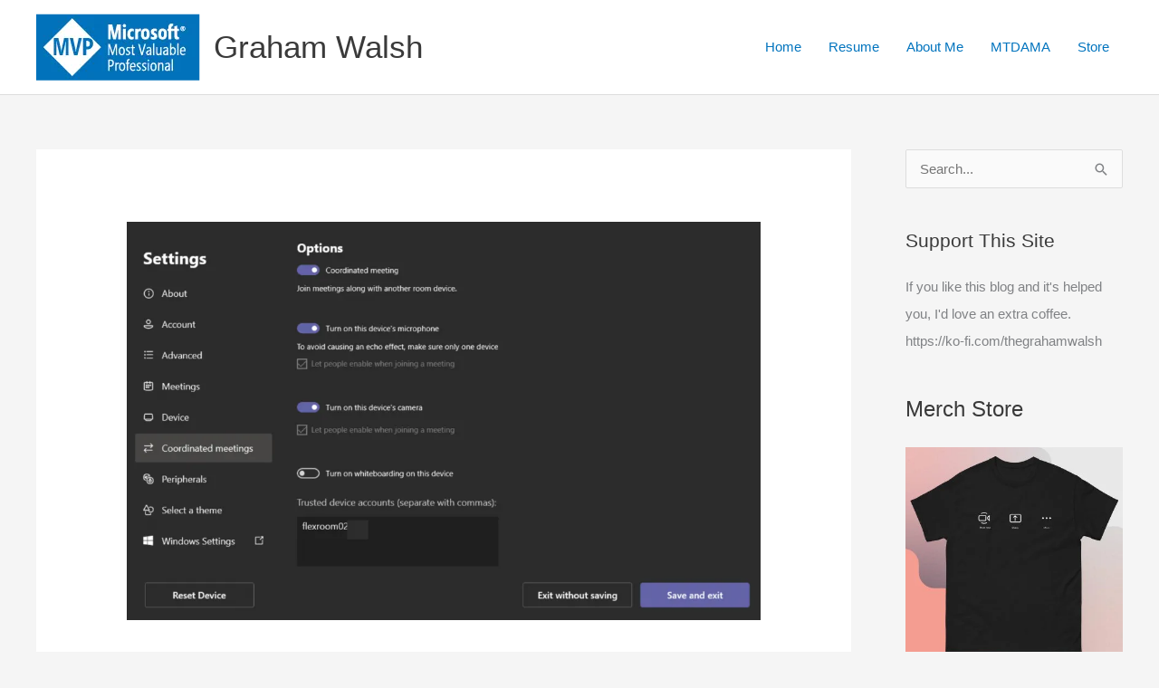

--- FILE ---
content_type: text/html; charset=UTF-8
request_url: https://www.thegrahamwalsh.com/coordinated-meetings-with-mtrs-and-surface-hubs/
body_size: 52071
content:
<!DOCTYPE html><html lang="en-GB"><head><script data-no-optimize="1">var litespeed_docref=sessionStorage.getItem("litespeed_docref");litespeed_docref&&(Object.defineProperty(document,"referrer",{get:function(){return litespeed_docref}}),sessionStorage.removeItem("litespeed_docref"));</script> <meta charset="UTF-8"><meta name="viewport" content="width=device-width, initial-scale=1"><link rel="profile" href="https://gmpg.org/xfn/11">
 <script type="text/template" id="pvc-stats-view-template"><i class="pvc-stats-icon medium" aria-hidden="true"><svg aria-hidden="true" focusable="false" data-prefix="far" data-icon="chart-bar" role="img" xmlns="http://www.w3.org/2000/svg" viewBox="0 0 512 512" class="svg-inline--fa fa-chart-bar fa-w-16 fa-2x"><path fill="currentColor" d="M396.8 352h22.4c6.4 0 12.8-6.4 12.8-12.8V108.8c0-6.4-6.4-12.8-12.8-12.8h-22.4c-6.4 0-12.8 6.4-12.8 12.8v230.4c0 6.4 6.4 12.8 12.8 12.8zm-192 0h22.4c6.4 0 12.8-6.4 12.8-12.8V140.8c0-6.4-6.4-12.8-12.8-12.8h-22.4c-6.4 0-12.8 6.4-12.8 12.8v198.4c0 6.4 6.4 12.8 12.8 12.8zm96 0h22.4c6.4 0 12.8-6.4 12.8-12.8V204.8c0-6.4-6.4-12.8-12.8-12.8h-22.4c-6.4 0-12.8 6.4-12.8 12.8v134.4c0 6.4 6.4 12.8 12.8 12.8zM496 400H48V80c0-8.84-7.16-16-16-16H16C7.16 64 0 71.16 0 80v336c0 17.67 14.33 32 32 32h464c8.84 0 16-7.16 16-16v-16c0-8.84-7.16-16-16-16zm-387.2-48h22.4c6.4 0 12.8-6.4 12.8-12.8v-70.4c0-6.4-6.4-12.8-12.8-12.8h-22.4c-6.4 0-12.8 6.4-12.8 12.8v70.4c0 6.4 6.4 12.8 12.8 12.8z" class=""></path></svg></i>
	 <%= total_view %> total views	<% if ( today_view > 0 ) { %>
		<span class="views_today">,  <%= today_view %> views today</span>
	<% } %>
	</span></script> <meta name='robots' content='index, follow, max-image-preview:large, max-snippet:-1, max-video-preview:-1' /><meta name="google-site-verification" content="uQ9epuWdKfvqSMHzx2Y5B_AzfehfWtIVypnWp7P-KfU" /><meta name="msvalidate.01" content="A41361663A6A53FBEC865EC24604C31A" /> <script type="litespeed/javascript">window._wca=window._wca||[]</script> <meta property="og:title" content="Coordinated Meetings with MTRs and Surface Hubs"/><meta property="og:description" content="What does this mean anyway?  Well coordinated meetings was designed to allow a Microsoft Teams Room to &quot;pair&quot; with a Microsoft Surface Hub.  This means when you"/><meta property="og:image" content="https://www.thegrahamwalsh.com/wp-content/uploads/2020/08/image-9.png"/><meta property="og:image:width" content="1844" /><meta property="og:image:height" content="1158" /><meta property="og:type" content="article"/><meta property="og:article:published_time" content="2020-08-22 01:31:21"/><meta property="og:article:modified_time" content="2020-08-22 01:31:22"/><meta property="og:article:tag" content="coordinated meetings"/><meta property="og:article:tag" content="microsoft teams"/><meta property="og:article:tag" content="microsoft teams room"/><meta property="og:article:tag" content="mtr"/><meta name="twitter:card" content="summary"><meta name="twitter:title" content="Coordinated Meetings with MTRs and Surface Hubs"/><meta name="twitter:description" content="What does this mean anyway?  Well coordinated meetings was designed to allow a Microsoft Teams Room to &quot;pair&quot; with a Microsoft Surface Hub.  This means when you"/><meta name="twitter:image" content="https://www.thegrahamwalsh.com/wp-content/uploads/2020/08/image-9.png"/><meta name="author" content="GrahamWalsh"/><title>Coordinated Meetings with MTRs and Surface Hubs</title><meta name="description" content="In this blog post, I show you the coordinated meetings for Microsoft Teams Rooms and Surface Hubs. This post shows two MTRs together and a video demo." /><link rel="canonical" href="https://www.thegrahamwalsh.com/coordinated-meetings-with-mtrs-and-surface-hubs/" /><meta property="og:url" content="https://www.thegrahamwalsh.com/coordinated-meetings-with-mtrs-and-surface-hubs/" /><meta property="og:site_name" content="Graham Walsh" /><meta property="article:published_time" content="2020-08-22T00:31:21+00:00" /><meta property="article:modified_time" content="2020-08-22T00:31:22+00:00" /><meta property="og:image" content="https://www.thegrahamwalsh.com/wp-content/uploads/2020/08/image-9.png" /><meta property="og:image:width" content="1844" /><meta property="og:image:height" content="1158" /><meta property="og:image:type" content="image/png" /><meta name="author" content="GrahamWalsh" /><meta name="twitter:creator" content="@thegrahamwalsh" /><meta name="twitter:site" content="@thegrahamwalsh" /><meta name="twitter:label1" content="Written by" /><meta name="twitter:data1" content="GrahamWalsh" /><meta name="twitter:label2" content="Estimated reading time" /><meta name="twitter:data2" content="1 minute" /> <script type="application/ld+json" class="yoast-schema-graph">{"@context":"https://schema.org","@graph":[{"@type":"Article","@id":"https://www.thegrahamwalsh.com/coordinated-meetings-with-mtrs-and-surface-hubs/#article","isPartOf":{"@id":"https://www.thegrahamwalsh.com/coordinated-meetings-with-mtrs-and-surface-hubs/"},"author":{"name":"GrahamWalsh","@id":"https://www.thegrahamwalsh.com/#/schema/person/72edff04688140e8af6b5e0e9ebbf3b4"},"headline":"Coordinated Meetings with MTRs and Surface Hubs","datePublished":"2020-08-22T00:31:21+00:00","dateModified":"2020-08-22T00:31:22+00:00","mainEntityOfPage":{"@id":"https://www.thegrahamwalsh.com/coordinated-meetings-with-mtrs-and-surface-hubs/"},"wordCount":142,"commentCount":0,"publisher":{"@id":"https://www.thegrahamwalsh.com/#/schema/person/72edff04688140e8af6b5e0e9ebbf3b4"},"image":{"@id":"https://www.thegrahamwalsh.com/coordinated-meetings-with-mtrs-and-surface-hubs/#primaryimage"},"thumbnailUrl":"https://www.thegrahamwalsh.com/wp-content/uploads/2020/08/image-9.png","keywords":["coordinated meetings","microsoft teams","microsoft teams room","mtr"],"articleSection":["Microsoft","Unified Comms"],"inLanguage":"en-GB","potentialAction":[{"@type":"CommentAction","name":"Comment","target":["https://www.thegrahamwalsh.com/coordinated-meetings-with-mtrs-and-surface-hubs/#respond"]}]},{"@type":"WebPage","@id":"https://www.thegrahamwalsh.com/coordinated-meetings-with-mtrs-and-surface-hubs/","url":"https://www.thegrahamwalsh.com/coordinated-meetings-with-mtrs-and-surface-hubs/","name":"Coordinated Meetings with MTRs and Surface Hubs","isPartOf":{"@id":"https://www.thegrahamwalsh.com/#website"},"primaryImageOfPage":{"@id":"https://www.thegrahamwalsh.com/coordinated-meetings-with-mtrs-and-surface-hubs/#primaryimage"},"image":{"@id":"https://www.thegrahamwalsh.com/coordinated-meetings-with-mtrs-and-surface-hubs/#primaryimage"},"thumbnailUrl":"https://www.thegrahamwalsh.com/wp-content/uploads/2020/08/image-9.png","datePublished":"2020-08-22T00:31:21+00:00","dateModified":"2020-08-22T00:31:22+00:00","description":"In this blog post, I show you the coordinated meetings for Microsoft Teams Rooms and Surface Hubs. This post shows two MTRs together and a video demo.","breadcrumb":{"@id":"https://www.thegrahamwalsh.com/coordinated-meetings-with-mtrs-and-surface-hubs/#breadcrumb"},"inLanguage":"en-GB","potentialAction":{"@type":"ListenAction","target":"https://www.thegrahamwalsh.com/coordinated-meetings-with-mtrs-and-surface-hubs/#podcast_player_4099","object":{"@id":"https://www.thegrahamwalsh.com/coordinated-meetings-with-mtrs-and-surface-hubs/#/schema/podcast"}},"mainEntityOfPage":"https://www.thegrahamwalsh.com/coordinated-meetings-with-mtrs-and-surface-hubs/#/schema/podcast"},{"@type":"ImageObject","inLanguage":"en-GB","@id":"https://www.thegrahamwalsh.com/coordinated-meetings-with-mtrs-and-surface-hubs/#primaryimage","url":"https://www.thegrahamwalsh.com/wp-content/uploads/2020/08/image-9.png","contentUrl":"https://www.thegrahamwalsh.com/wp-content/uploads/2020/08/image-9.png","width":1844,"height":1158},{"@type":"BreadcrumbList","@id":"https://www.thegrahamwalsh.com/coordinated-meetings-with-mtrs-and-surface-hubs/#breadcrumb","itemListElement":[{"@type":"ListItem","position":1,"name":"Home","item":"https://www.thegrahamwalsh.com/"},{"@type":"ListItem","position":2,"name":"Coordinated Meetings with MTRs and Surface Hubs"}]},{"@type":"WebSite","@id":"https://www.thegrahamwalsh.com/#website","url":"https://www.thegrahamwalsh.com/","name":"Graham Walsh [ Blog ]","description":"Welcome to my world of randomness","publisher":{"@id":"https://www.thegrahamwalsh.com/#/schema/person/72edff04688140e8af6b5e0e9ebbf3b4"},"potentialAction":[{"@type":"SearchAction","target":{"@type":"EntryPoint","urlTemplate":"https://www.thegrahamwalsh.com/?s={search_term_string}"},"query-input":{"@type":"PropertyValueSpecification","valueRequired":true,"valueName":"search_term_string"}}],"inLanguage":"en-GB"},{"@type":["Person","Organization"],"@id":"https://www.thegrahamwalsh.com/#/schema/person/72edff04688140e8af6b5e0e9ebbf3b4","name":"GrahamWalsh","image":{"@type":"ImageObject","inLanguage":"en-GB","@id":"https://www.thegrahamwalsh.com/#/schema/person/image/","url":"https://www.thegrahamwalsh.com/wp-content/uploads/2020/10/MVP_Logo_Horizontal_Preferred_Cyan300_CMYK_72ppi.png","contentUrl":"https://www.thegrahamwalsh.com/wp-content/uploads/2020/10/MVP_Logo_Horizontal_Preferred_Cyan300_CMYK_72ppi.png","width":181,"height":74,"caption":"GrahamWalsh"},"logo":{"@id":"https://www.thegrahamwalsh.com/#/schema/person/image/"},"sameAs":["https://www.thegrahamwalsh.com","https://www.instagram.com/thegrahamwalsh","https://www.linkedin.com/in/thegrahamwalsh","https://x.com/thegrahamwalsh","https://www.youtube.com/thegrahamwalsh"]}]}</script> <link rel='dns-prefetch' href='//stats.wp.com' /><link rel='dns-prefetch' href='//secure.gravatar.com' /><link rel='dns-prefetch' href='//www.googletagmanager.com' /><link rel='dns-prefetch' href='//v0.wordpress.com' /><link rel='dns-prefetch' href='//widgets.wp.com' /><link rel='dns-prefetch' href='//s0.wp.com' /><link rel='dns-prefetch' href='//0.gravatar.com' /><link rel='dns-prefetch' href='//1.gravatar.com' /><link rel='dns-prefetch' href='//2.gravatar.com' /><link rel='dns-prefetch' href='//pagead2.googlesyndication.com' /><link rel="alternate" type="application/rss+xml" title="Graham Walsh &raquo; Feed" href="https://www.thegrahamwalsh.com/feed/" /><link rel="alternate" type="application/rss+xml" title="Graham Walsh &raquo; Comments Feed" href="https://www.thegrahamwalsh.com/comments/feed/" /><link rel="alternate" type="application/rss+xml" title="Graham Walsh &raquo; Coordinated Meetings with MTRs and Surface Hubs Comments Feed" href="https://www.thegrahamwalsh.com/coordinated-meetings-with-mtrs-and-surface-hubs/feed/" /><link rel="alternate" title="oEmbed (JSON)" type="application/json+oembed" href="https://www.thegrahamwalsh.com/wp-json/oembed/1.0/embed?url=https%3A%2F%2Fwww.thegrahamwalsh.com%2Fcoordinated-meetings-with-mtrs-and-surface-hubs%2F" /><link rel="alternate" title="oEmbed (XML)" type="text/xml+oembed" href="https://www.thegrahamwalsh.com/wp-json/oembed/1.0/embed?url=https%3A%2F%2Fwww.thegrahamwalsh.com%2Fcoordinated-meetings-with-mtrs-and-surface-hubs%2F&#038;format=xml" /><style id='wp-img-auto-sizes-contain-inline-css'>img:is([sizes=auto i],[sizes^="auto," i]){contain-intrinsic-size:3000px 1500px}
/*# sourceURL=wp-img-auto-sizes-contain-inline-css */</style><link data-optimized="2" rel="stylesheet" href="https://www.thegrahamwalsh.com/wp-content/litespeed/css/f47cfbfe01d1544746087edf9858152f.css?ver=620cf" /><style id='astra-theme-css-inline-css'>.ast-no-sidebar .entry-content .alignfull {margin-left: calc( -50vw + 50%);margin-right: calc( -50vw + 50%);max-width: 100vw;width: 100vw;}.ast-no-sidebar .entry-content .alignwide {margin-left: calc(-41vw + 50%);margin-right: calc(-41vw + 50%);max-width: unset;width: unset;}.ast-no-sidebar .entry-content .alignfull .alignfull,.ast-no-sidebar .entry-content .alignfull .alignwide,.ast-no-sidebar .entry-content .alignwide .alignfull,.ast-no-sidebar .entry-content .alignwide .alignwide,.ast-no-sidebar .entry-content .wp-block-column .alignfull,.ast-no-sidebar .entry-content .wp-block-column .alignwide{width: 100%;margin-left: auto;margin-right: auto;}.wp-block-gallery,.blocks-gallery-grid {margin: 0;}.wp-block-separator {max-width: 100px;}.wp-block-separator.is-style-wide,.wp-block-separator.is-style-dots {max-width: none;}.entry-content .has-2-columns .wp-block-column:first-child {padding-right: 10px;}.entry-content .has-2-columns .wp-block-column:last-child {padding-left: 10px;}@media (max-width: 782px) {.entry-content .wp-block-columns .wp-block-column {flex-basis: 100%;}.entry-content .has-2-columns .wp-block-column:first-child {padding-right: 0;}.entry-content .has-2-columns .wp-block-column:last-child {padding-left: 0;}}body .entry-content .wp-block-latest-posts {margin-left: 0;}body .entry-content .wp-block-latest-posts li {list-style: none;}.ast-no-sidebar .ast-container .entry-content .wp-block-latest-posts {margin-left: 0;}.ast-header-break-point .entry-content .alignwide {margin-left: auto;margin-right: auto;}.entry-content .blocks-gallery-item img {margin-bottom: auto;}.wp-block-pullquote {border-top: 4px solid #555d66;border-bottom: 4px solid #555d66;color: #40464d;}:root{--ast-post-nav-space:0;--ast-container-default-xlg-padding:6.67em;--ast-container-default-lg-padding:5.67em;--ast-container-default-slg-padding:4.34em;--ast-container-default-md-padding:3.34em;--ast-container-default-sm-padding:6.67em;--ast-container-default-xs-padding:2.4em;--ast-container-default-xxs-padding:1.4em;--ast-code-block-background:#EEEEEE;--ast-comment-inputs-background:#FAFAFA;--ast-normal-container-width:1200px;--ast-narrow-container-width:750px;--ast-blog-title-font-weight:normal;--ast-blog-meta-weight:inherit;--ast-global-color-primary:var(--ast-global-color-5);--ast-global-color-secondary:var(--ast-global-color-4);--ast-global-color-alternate-background:var(--ast-global-color-7);--ast-global-color-subtle-background:var(--ast-global-color-6);--ast-bg-style-guide:var( --ast-global-color-secondary,--ast-global-color-5 );--ast-shadow-style-guide:0px 0px 4px 0 #00000057;--ast-global-dark-bg-style:#fff;--ast-global-dark-lfs:#fbfbfb;--ast-widget-bg-color:#fafafa;--ast-wc-container-head-bg-color:#fbfbfb;--ast-title-layout-bg:#eeeeee;--ast-search-border-color:#e7e7e7;--ast-lifter-hover-bg:#e6e6e6;--ast-gallery-block-color:#000;--srfm-color-input-label:var(--ast-global-color-2);}html{font-size:93.75%;}a,.page-title{color:#0274be;}a:hover,a:focus{color:#3a3a3a;}body,button,input,select,textarea,.ast-button,.ast-custom-button{font-family:-apple-system,BlinkMacSystemFont,Segoe UI,Roboto,Oxygen-Sans,Ubuntu,Cantarell,Helvetica Neue,sans-serif;font-weight:inherit;font-size:15px;font-size:1rem;}blockquote{color:#000000;}.ast-site-identity .site-title a{color:var(--ast-global-color-2);}.site-title{font-size:35px;font-size:2.3333333333333rem;display:block;}.site-header .site-description{font-size:15px;font-size:1rem;display:none;}.entry-title{font-size:40px;font-size:2.6666666666667rem;}.archive .ast-article-post .ast-article-inner,.blog .ast-article-post .ast-article-inner,.archive .ast-article-post .ast-article-inner:hover,.blog .ast-article-post .ast-article-inner:hover{overflow:hidden;}h1,.entry-content :where(h1){font-size:40px;font-size:2.6666666666667rem;line-height:1.4em;}h2,.entry-content :where(h2){font-size:30px;font-size:2rem;line-height:1.3em;}h3,.entry-content :where(h3){font-size:25px;font-size:1.6666666666667rem;line-height:1.3em;}h4,.entry-content :where(h4){font-size:20px;font-size:1.3333333333333rem;line-height:1.2em;}h5,.entry-content :where(h5){font-size:18px;font-size:1.2rem;line-height:1.2em;}h6,.entry-content :where(h6){font-size:15px;font-size:1rem;line-height:1.25em;}::selection{background-color:#0274be;color:#ffffff;}body,h1,h2,h3,h4,h5,h6,.entry-title a,.entry-content :where(h1,h2,h3,h4,h5,h6){color:#3a3a3a;}.tagcloud a:hover,.tagcloud a:focus,.tagcloud a.current-item{color:#ffffff;border-color:#0274be;background-color:#0274be;}input:focus,input[type="text"]:focus,input[type="email"]:focus,input[type="url"]:focus,input[type="password"]:focus,input[type="reset"]:focus,input[type="search"]:focus,textarea:focus{border-color:#0274be;}input[type="radio"]:checked,input[type=reset],input[type="checkbox"]:checked,input[type="checkbox"]:hover:checked,input[type="checkbox"]:focus:checked,input[type=range]::-webkit-slider-thumb{border-color:#0274be;background-color:#0274be;box-shadow:none;}.site-footer a:hover + .post-count,.site-footer a:focus + .post-count{background:#0274be;border-color:#0274be;}.single .nav-links .nav-previous,.single .nav-links .nav-next{color:#0274be;}.entry-meta,.entry-meta *{line-height:1.45;color:#0274be;}.entry-meta a:not(.ast-button):hover,.entry-meta a:not(.ast-button):hover *,.entry-meta a:not(.ast-button):focus,.entry-meta a:not(.ast-button):focus *,.page-links > .page-link,.page-links .page-link:hover,.post-navigation a:hover{color:#3a3a3a;}#cat option,.secondary .calendar_wrap thead a,.secondary .calendar_wrap thead a:visited{color:#0274be;}.secondary .calendar_wrap #today,.ast-progress-val span{background:#0274be;}.secondary a:hover + .post-count,.secondary a:focus + .post-count{background:#0274be;border-color:#0274be;}.calendar_wrap #today > a{color:#ffffff;}.page-links .page-link,.single .post-navigation a{color:#0274be;}.ast-search-menu-icon .search-form button.search-submit{padding:0 4px;}.ast-search-menu-icon form.search-form{padding-right:0;}.ast-search-menu-icon.slide-search input.search-field{width:0;}.ast-header-search .ast-search-menu-icon.ast-dropdown-active .search-form,.ast-header-search .ast-search-menu-icon.ast-dropdown-active .search-field:focus{transition:all 0.2s;}.search-form input.search-field:focus{outline:none;}.widget-title,.widget .wp-block-heading{font-size:21px;font-size:1.4rem;color:#3a3a3a;}#secondary,#secondary button,#secondary input,#secondary select,#secondary textarea{font-size:15px;font-size:1rem;}.ast-search-menu-icon.slide-search a:focus-visible:focus-visible,.astra-search-icon:focus-visible,#close:focus-visible,a:focus-visible,.ast-menu-toggle:focus-visible,.site .skip-link:focus-visible,.wp-block-loginout input:focus-visible,.wp-block-search.wp-block-search__button-inside .wp-block-search__inside-wrapper,.ast-header-navigation-arrow:focus-visible,.woocommerce .wc-proceed-to-checkout > .checkout-button:focus-visible,.woocommerce .woocommerce-MyAccount-navigation ul li a:focus-visible,.ast-orders-table__row .ast-orders-table__cell:focus-visible,.woocommerce .woocommerce-order-details .order-again > .button:focus-visible,.woocommerce .woocommerce-message a.button.wc-forward:focus-visible,.woocommerce #minus_qty:focus-visible,.woocommerce #plus_qty:focus-visible,a#ast-apply-coupon:focus-visible,.woocommerce .woocommerce-info a:focus-visible,.woocommerce .astra-shop-summary-wrap a:focus-visible,.woocommerce a.wc-forward:focus-visible,#ast-apply-coupon:focus-visible,.woocommerce-js .woocommerce-mini-cart-item a.remove:focus-visible,#close:focus-visible,.button.search-submit:focus-visible,#search_submit:focus,.normal-search:focus-visible,.ast-header-account-wrap:focus-visible,.woocommerce .ast-on-card-button.ast-quick-view-trigger:focus,.astra-cart-drawer-close:focus,.ast-single-variation:focus,.ast-woocommerce-product-gallery__image:focus,.ast-button:focus,.woocommerce-product-gallery--with-images [data-controls="prev"]:focus-visible,.woocommerce-product-gallery--with-images [data-controls="next"]:focus-visible,.ast-builder-button-wrap:has(.ast-custom-button-link:focus),.ast-builder-button-wrap .ast-custom-button-link:focus{outline-style:dotted;outline-color:inherit;outline-width:thin;}input:focus,input[type="text"]:focus,input[type="email"]:focus,input[type="url"]:focus,input[type="password"]:focus,input[type="reset"]:focus,input[type="search"]:focus,input[type="number"]:focus,textarea:focus,.wp-block-search__input:focus,[data-section="section-header-mobile-trigger"] .ast-button-wrap .ast-mobile-menu-trigger-minimal:focus,.ast-mobile-popup-drawer.active .menu-toggle-close:focus,.woocommerce-ordering select.orderby:focus,#ast-scroll-top:focus,#coupon_code:focus,.woocommerce-page #comment:focus,.woocommerce #reviews #respond input#submit:focus,.woocommerce a.add_to_cart_button:focus,.woocommerce .button.single_add_to_cart_button:focus,.woocommerce .woocommerce-cart-form button:focus,.woocommerce .woocommerce-cart-form__cart-item .quantity .qty:focus,.woocommerce .woocommerce-billing-fields .woocommerce-billing-fields__field-wrapper .woocommerce-input-wrapper > .input-text:focus,.woocommerce #order_comments:focus,.woocommerce #place_order:focus,.woocommerce .woocommerce-address-fields .woocommerce-address-fields__field-wrapper .woocommerce-input-wrapper > .input-text:focus,.woocommerce .woocommerce-MyAccount-content form button:focus,.woocommerce .woocommerce-MyAccount-content .woocommerce-EditAccountForm .woocommerce-form-row .woocommerce-Input.input-text:focus,.woocommerce .ast-woocommerce-container .woocommerce-pagination ul.page-numbers li a:focus,body #content .woocommerce form .form-row .select2-container--default .select2-selection--single:focus,#ast-coupon-code:focus,.woocommerce.woocommerce-js .quantity input[type=number]:focus,.woocommerce-js .woocommerce-mini-cart-item .quantity input[type=number]:focus,.woocommerce p#ast-coupon-trigger:focus{border-style:dotted;border-color:inherit;border-width:thin;}input{outline:none;}.woocommerce-js input[type=text]:focus,.woocommerce-js input[type=email]:focus,.woocommerce-js textarea:focus,input[type=number]:focus,.comments-area textarea#comment:focus,.comments-area textarea#comment:active,.comments-area .ast-comment-formwrap input[type="text"]:focus,.comments-area .ast-comment-formwrap input[type="text"]:active{outline-style:unset;outline-color:inherit;outline-width:thin;}.ast-logo-title-inline .site-logo-img{padding-right:1em;}.site-logo-img img{ transition:all 0.2s linear;}body .ast-oembed-container *{position:absolute;top:0;width:100%;height:100%;left:0;}body .wp-block-embed-pocket-casts .ast-oembed-container *{position:unset;}.ast-single-post-featured-section + article {margin-top: 2em;}.site-content .ast-single-post-featured-section img {width: 100%;overflow: hidden;object-fit: cover;}.site > .ast-single-related-posts-container {margin-top: 0;}@media (min-width: 769px) {.ast-desktop .ast-container--narrow {max-width: var(--ast-narrow-container-width);margin: 0 auto;}}#secondary {margin: 4em 0 2.5em;word-break: break-word;line-height: 2;}#secondary li {margin-bottom: 0.25em;}#secondary li:last-child {margin-bottom: 0;}@media (max-width: 768px) {.js_active .ast-plain-container.ast-single-post #secondary {margin-top: 1.5em;}}.ast-separate-container.ast-two-container #secondary .widget {background-color: #fff;padding: 2em;margin-bottom: 2em;}@media (min-width: 993px) {.ast-left-sidebar #secondary {padding-right: 60px;}.ast-right-sidebar #secondary {padding-left: 60px;}}@media (max-width: 993px) {.ast-right-sidebar #secondary {padding-left: 30px;}.ast-left-sidebar #secondary {padding-right: 30px;}}@media (max-width:768.9px){#ast-desktop-header{display:none;}}@media (min-width:769px){#ast-mobile-header{display:none;}}@media( max-width: 420px ) {.single .nav-links .nav-previous,.single .nav-links .nav-next {width: 100%;text-align: center;}}.wp-block-buttons.aligncenter{justify-content:center;}@media (max-width:782px){.entry-content .wp-block-columns .wp-block-column{margin-left:0px;}}.wp-block-image.aligncenter{margin-left:auto;margin-right:auto;}.wp-block-table.aligncenter{margin-left:auto;margin-right:auto;}.wp-block-buttons .wp-block-button.is-style-outline .wp-block-button__link.wp-element-button,.ast-outline-button,.wp-block-uagb-buttons-child .uagb-buttons-repeater.ast-outline-button{border-top-width:2px;border-right-width:2px;border-bottom-width:2px;border-left-width:2px;font-family:inherit;font-weight:inherit;line-height:1em;border-top-left-radius:2px;border-top-right-radius:2px;border-bottom-right-radius:2px;border-bottom-left-radius:2px;}.wp-block-button .wp-block-button__link.wp-element-button.is-style-outline:not(.has-background),.wp-block-button.is-style-outline>.wp-block-button__link.wp-element-button:not(.has-background),.ast-outline-button{background-color:transparent;}.entry-content[data-ast-blocks-layout] > figure{margin-bottom:1em;}.review-rating{display:flex;align-items:center;order:2;}@media (max-width:768px){.ast-left-sidebar #content > .ast-container{display:flex;flex-direction:column-reverse;width:100%;}.ast-separate-container .ast-article-post,.ast-separate-container .ast-article-single{padding:1.5em 2.14em;}.ast-author-box img.avatar{margin:20px 0 0 0;}}@media (max-width:768px){#secondary.secondary{padding-top:0;}.ast-separate-container.ast-right-sidebar #secondary{padding-left:1em;padding-right:1em;}.ast-separate-container.ast-two-container #secondary{padding-left:0;padding-right:0;}.ast-page-builder-template .entry-header #secondary,.ast-page-builder-template #secondary{margin-top:1.5em;}}@media (max-width:768px){.ast-right-sidebar #primary{padding-right:0;}.ast-page-builder-template.ast-left-sidebar #secondary,.ast-page-builder-template.ast-right-sidebar #secondary{padding-right:20px;padding-left:20px;}.ast-right-sidebar #secondary,.ast-left-sidebar #primary{padding-left:0;}.ast-left-sidebar #secondary{padding-right:0;}}@media (min-width:769px){.ast-separate-container.ast-right-sidebar #primary,.ast-separate-container.ast-left-sidebar #primary{border:0;}.search-no-results.ast-separate-container #primary{margin-bottom:4em;}}@media (min-width:769px){.ast-right-sidebar #primary{border-right:1px solid var(--ast-border-color);}.ast-left-sidebar #primary{border-left:1px solid var(--ast-border-color);}.ast-right-sidebar #secondary{border-left:1px solid var(--ast-border-color);margin-left:-1px;}.ast-left-sidebar #secondary{border-right:1px solid var(--ast-border-color);margin-right:-1px;}.ast-separate-container.ast-two-container.ast-right-sidebar #secondary{padding-left:30px;padding-right:0;}.ast-separate-container.ast-two-container.ast-left-sidebar #secondary{padding-right:30px;padding-left:0;}.ast-separate-container.ast-right-sidebar #secondary,.ast-separate-container.ast-left-sidebar #secondary{border:0;margin-left:auto;margin-right:auto;}.ast-separate-container.ast-two-container #secondary .widget:last-child{margin-bottom:0;}}.menu-toggle,button,.ast-button,.ast-custom-button,.button,input#submit,input[type="button"],input[type="submit"],input[type="reset"]{color:#ffffff;border-color:#0274be;background-color:#0274be;border-top-left-radius:2px;border-top-right-radius:2px;border-bottom-right-radius:2px;border-bottom-left-radius:2px;padding-top:10px;padding-right:40px;padding-bottom:10px;padding-left:40px;font-family:inherit;font-weight:inherit;}button:focus,.menu-toggle:hover,button:hover,.ast-button:hover,.ast-custom-button:hover .button:hover,.ast-custom-button:hover,input[type=reset]:hover,input[type=reset]:focus,input#submit:hover,input#submit:focus,input[type="button"]:hover,input[type="button"]:focus,input[type="submit"]:hover,input[type="submit"]:focus{color:#ffffff;background-color:#3a3a3a;border-color:#3a3a3a;}@media (max-width:768px){.ast-mobile-header-stack .main-header-bar .ast-search-menu-icon{display:inline-block;}.ast-header-break-point.ast-header-custom-item-outside .ast-mobile-header-stack .main-header-bar .ast-search-icon{margin:0;}.ast-comment-avatar-wrap img{max-width:2.5em;}.ast-comment-meta{padding:0 1.8888em 1.3333em;}.ast-separate-container .ast-comment-list li.depth-1{padding:1.5em 2.14em;}.ast-separate-container .comment-respond{padding:2em 2.14em;}}@media (min-width:544px){.ast-container{max-width:100%;}}@media (max-width:544px){.ast-separate-container .ast-article-post,.ast-separate-container .ast-article-single,.ast-separate-container .comments-title,.ast-separate-container .ast-archive-description{padding:1.5em 1em;}.ast-separate-container #content .ast-container{padding-left:0.54em;padding-right:0.54em;}.ast-separate-container .ast-comment-list .bypostauthor{padding:.5em;}.ast-search-menu-icon.ast-dropdown-active .search-field{width:170px;}.ast-separate-container #secondary{padding-top:0;}.ast-separate-container.ast-two-container #secondary .widget{margin-bottom:1.5em;padding-left:1em;padding-right:1em;}} #ast-mobile-header .ast-site-header-cart-li a{pointer-events:none;}.ast-no-sidebar.ast-separate-container .entry-content .alignfull {margin-left: -6.67em;margin-right: -6.67em;width: auto;}@media (max-width: 1200px) {.ast-no-sidebar.ast-separate-container .entry-content .alignfull {margin-left: -2.4em;margin-right: -2.4em;}}@media (max-width: 768px) {.ast-no-sidebar.ast-separate-container .entry-content .alignfull {margin-left: -2.14em;margin-right: -2.14em;}}@media (max-width: 544px) {.ast-no-sidebar.ast-separate-container .entry-content .alignfull {margin-left: -1em;margin-right: -1em;}}.ast-no-sidebar.ast-separate-container .entry-content .alignwide {margin-left: -20px;margin-right: -20px;}.ast-no-sidebar.ast-separate-container .entry-content .wp-block-column .alignfull,.ast-no-sidebar.ast-separate-container .entry-content .wp-block-column .alignwide {margin-left: auto;margin-right: auto;width: 100%;}@media (max-width:768px){.site-title{display:block;}.site-header .site-description{display:none;}h1,.entry-content :where(h1){font-size:30px;}h2,.entry-content :where(h2){font-size:25px;}h3,.entry-content :where(h3){font-size:20px;}}@media (max-width:544px){.site-title{display:block;}.site-header .site-description{display:none;}h1,.entry-content :where(h1){font-size:30px;}h2,.entry-content :where(h2){font-size:25px;}h3,.entry-content :where(h3){font-size:20px;}}@media (max-width:768px){html{font-size:85.5%;}}@media (max-width:544px){html{font-size:85.5%;}}@media (min-width:769px){.ast-container{max-width:1240px;}}@font-face {font-family: "Astra";src: url(https://www.thegrahamwalsh.com/wp-content/themes/astra/assets/fonts/astra.woff) format("woff"),url(https://www.thegrahamwalsh.com/wp-content/themes/astra/assets/fonts/astra.ttf) format("truetype"),url(https://www.thegrahamwalsh.com/wp-content/themes/astra/assets/fonts/astra.svg#astra) format("svg");font-weight: normal;font-style: normal;font-display: fallback;}@media (min-width:769px){.main-header-menu .sub-menu .menu-item.ast-left-align-sub-menu:hover > .sub-menu,.main-header-menu .sub-menu .menu-item.ast-left-align-sub-menu.focus > .sub-menu{margin-left:-0px;}}.site .comments-area{padding-bottom:3em;}.astra-icon-down_arrow::after {content: "\e900";font-family: Astra;}.astra-icon-close::after {content: "\e5cd";font-family: Astra;}.astra-icon-drag_handle::after {content: "\e25d";font-family: Astra;}.astra-icon-format_align_justify::after {content: "\e235";font-family: Astra;}.astra-icon-menu::after {content: "\e5d2";font-family: Astra;}.astra-icon-reorder::after {content: "\e8fe";font-family: Astra;}.astra-icon-search::after {content: "\e8b6";font-family: Astra;}.astra-icon-zoom_in::after {content: "\e56b";font-family: Astra;}.astra-icon-check-circle::after {content: "\e901";font-family: Astra;}.astra-icon-shopping-cart::after {content: "\f07a";font-family: Astra;}.astra-icon-shopping-bag::after {content: "\f290";font-family: Astra;}.astra-icon-shopping-basket::after {content: "\f291";font-family: Astra;}.astra-icon-circle-o::after {content: "\e903";font-family: Astra;}.astra-icon-certificate::after {content: "\e902";font-family: Astra;}blockquote {padding: 1.2em;}:root .has-ast-global-color-0-color{color:var(--ast-global-color-0);}:root .has-ast-global-color-0-background-color{background-color:var(--ast-global-color-0);}:root .wp-block-button .has-ast-global-color-0-color{color:var(--ast-global-color-0);}:root .wp-block-button .has-ast-global-color-0-background-color{background-color:var(--ast-global-color-0);}:root .has-ast-global-color-1-color{color:var(--ast-global-color-1);}:root .has-ast-global-color-1-background-color{background-color:var(--ast-global-color-1);}:root .wp-block-button .has-ast-global-color-1-color{color:var(--ast-global-color-1);}:root .wp-block-button .has-ast-global-color-1-background-color{background-color:var(--ast-global-color-1);}:root .has-ast-global-color-2-color{color:var(--ast-global-color-2);}:root .has-ast-global-color-2-background-color{background-color:var(--ast-global-color-2);}:root .wp-block-button .has-ast-global-color-2-color{color:var(--ast-global-color-2);}:root .wp-block-button .has-ast-global-color-2-background-color{background-color:var(--ast-global-color-2);}:root .has-ast-global-color-3-color{color:var(--ast-global-color-3);}:root .has-ast-global-color-3-background-color{background-color:var(--ast-global-color-3);}:root .wp-block-button .has-ast-global-color-3-color{color:var(--ast-global-color-3);}:root .wp-block-button .has-ast-global-color-3-background-color{background-color:var(--ast-global-color-3);}:root .has-ast-global-color-4-color{color:var(--ast-global-color-4);}:root .has-ast-global-color-4-background-color{background-color:var(--ast-global-color-4);}:root .wp-block-button .has-ast-global-color-4-color{color:var(--ast-global-color-4);}:root .wp-block-button .has-ast-global-color-4-background-color{background-color:var(--ast-global-color-4);}:root .has-ast-global-color-5-color{color:var(--ast-global-color-5);}:root .has-ast-global-color-5-background-color{background-color:var(--ast-global-color-5);}:root .wp-block-button .has-ast-global-color-5-color{color:var(--ast-global-color-5);}:root .wp-block-button .has-ast-global-color-5-background-color{background-color:var(--ast-global-color-5);}:root .has-ast-global-color-6-color{color:var(--ast-global-color-6);}:root .has-ast-global-color-6-background-color{background-color:var(--ast-global-color-6);}:root .wp-block-button .has-ast-global-color-6-color{color:var(--ast-global-color-6);}:root .wp-block-button .has-ast-global-color-6-background-color{background-color:var(--ast-global-color-6);}:root .has-ast-global-color-7-color{color:var(--ast-global-color-7);}:root .has-ast-global-color-7-background-color{background-color:var(--ast-global-color-7);}:root .wp-block-button .has-ast-global-color-7-color{color:var(--ast-global-color-7);}:root .wp-block-button .has-ast-global-color-7-background-color{background-color:var(--ast-global-color-7);}:root .has-ast-global-color-8-color{color:var(--ast-global-color-8);}:root .has-ast-global-color-8-background-color{background-color:var(--ast-global-color-8);}:root .wp-block-button .has-ast-global-color-8-color{color:var(--ast-global-color-8);}:root .wp-block-button .has-ast-global-color-8-background-color{background-color:var(--ast-global-color-8);}:root{--ast-global-color-0:#0170B9;--ast-global-color-1:#3a3a3a;--ast-global-color-2:#3a3a3a;--ast-global-color-3:#4B4F58;--ast-global-color-4:#F5F5F5;--ast-global-color-5:#FFFFFF;--ast-global-color-6:#E5E5E5;--ast-global-color-7:#424242;--ast-global-color-8:#000000;}:root {--ast-border-color : #dddddd;}.ast-single-entry-banner {-js-display: flex;display: flex;flex-direction: column;justify-content: center;text-align: center;position: relative;background: var(--ast-title-layout-bg);}.ast-single-entry-banner[data-banner-layout="layout-1"] {max-width: 1200px;background: inherit;padding: 20px 0;}.ast-single-entry-banner[data-banner-width-type="custom"] {margin: 0 auto;width: 100%;}.ast-single-entry-banner + .site-content .entry-header {margin-bottom: 0;}.site .ast-author-avatar {--ast-author-avatar-size: ;}a.ast-underline-text {text-decoration: underline;}.ast-container > .ast-terms-link {position: relative;display: block;}a.ast-button.ast-badge-tax {padding: 4px 8px;border-radius: 3px;font-size: inherit;}header.entry-header{text-align:left;}header.entry-header .entry-title{font-size:30px;font-size:2rem;}header.entry-header > *:not(:last-child){margin-bottom:10px;}@media (max-width:768px){header.entry-header{text-align:left;}}@media (max-width:544px){header.entry-header{text-align:left;}}.ast-archive-entry-banner {-js-display: flex;display: flex;flex-direction: column;justify-content: center;text-align: center;position: relative;background: var(--ast-title-layout-bg);}.ast-archive-entry-banner[data-banner-width-type="custom"] {margin: 0 auto;width: 100%;}.ast-archive-entry-banner[data-banner-layout="layout-1"] {background: inherit;padding: 20px 0;text-align: left;}body.archive .ast-archive-description{max-width:1200px;width:100%;text-align:left;padding-top:3em;padding-right:3em;padding-bottom:3em;padding-left:3em;}body.archive .ast-archive-description .ast-archive-title,body.archive .ast-archive-description .ast-archive-title *{font-size:40px;font-size:2.6666666666667rem;}body.archive .ast-archive-description > *:not(:last-child){margin-bottom:10px;}@media (max-width:768px){body.archive .ast-archive-description{text-align:left;}}@media (max-width:544px){body.archive .ast-archive-description{text-align:left;}}.ast-breadcrumbs .trail-browse,.ast-breadcrumbs .trail-items,.ast-breadcrumbs .trail-items li{display:inline-block;margin:0;padding:0;border:none;background:inherit;text-indent:0;text-decoration:none;}.ast-breadcrumbs .trail-browse{font-size:inherit;font-style:inherit;font-weight:inherit;color:inherit;}.ast-breadcrumbs .trail-items{list-style:none;}.trail-items li::after{padding:0 0.3em;content:"\00bb";}.trail-items li:last-of-type::after{display:none;}h1,h2,h3,h4,h5,h6,.entry-content :where(h1,h2,h3,h4,h5,h6){color:var(--ast-global-color-2);}@media (max-width:768px){.ast-builder-grid-row-container.ast-builder-grid-row-tablet-3-firstrow .ast-builder-grid-row > *:first-child,.ast-builder-grid-row-container.ast-builder-grid-row-tablet-3-lastrow .ast-builder-grid-row > *:last-child{grid-column:1 / -1;}}@media (max-width:544px){.ast-builder-grid-row-container.ast-builder-grid-row-mobile-3-firstrow .ast-builder-grid-row > *:first-child,.ast-builder-grid-row-container.ast-builder-grid-row-mobile-3-lastrow .ast-builder-grid-row > *:last-child{grid-column:1 / -1;}}.ast-builder-layout-element[data-section="title_tagline"]{display:flex;}@media (max-width:768px){.ast-header-break-point .ast-builder-layout-element[data-section="title_tagline"]{display:flex;}}@media (max-width:544px){.ast-header-break-point .ast-builder-layout-element[data-section="title_tagline"]{display:flex;}}.ast-builder-menu-1{font-family:inherit;font-weight:inherit;}.ast-builder-menu-1 .sub-menu,.ast-builder-menu-1 .inline-on-mobile .sub-menu{border-top-width:2px;border-bottom-width:0px;border-right-width:0px;border-left-width:0px;border-color:#0274be;border-style:solid;}.ast-builder-menu-1 .sub-menu .sub-menu{top:-2px;}.ast-builder-menu-1 .main-header-menu > .menu-item > .sub-menu,.ast-builder-menu-1 .main-header-menu > .menu-item > .astra-full-megamenu-wrapper{margin-top:0px;}.ast-desktop .ast-builder-menu-1 .main-header-menu > .menu-item > .sub-menu:before,.ast-desktop .ast-builder-menu-1 .main-header-menu > .menu-item > .astra-full-megamenu-wrapper:before{height:calc( 0px + 2px + 5px );}.ast-desktop .ast-builder-menu-1 .menu-item .sub-menu .menu-link{border-style:none;}@media (max-width:768px){.ast-header-break-point .ast-builder-menu-1 .menu-item.menu-item-has-children > .ast-menu-toggle{top:0;}.ast-builder-menu-1 .inline-on-mobile .menu-item.menu-item-has-children > .ast-menu-toggle{right:-15px;}.ast-builder-menu-1 .menu-item-has-children > .menu-link:after{content:unset;}.ast-builder-menu-1 .main-header-menu > .menu-item > .sub-menu,.ast-builder-menu-1 .main-header-menu > .menu-item > .astra-full-megamenu-wrapper{margin-top:0;}}@media (max-width:544px){.ast-header-break-point .ast-builder-menu-1 .menu-item.menu-item-has-children > .ast-menu-toggle{top:0;}.ast-builder-menu-1 .main-header-menu > .menu-item > .sub-menu,.ast-builder-menu-1 .main-header-menu > .menu-item > .astra-full-megamenu-wrapper{margin-top:0;}}.ast-builder-menu-1{display:flex;}@media (max-width:768px){.ast-header-break-point .ast-builder-menu-1{display:flex;}}@media (max-width:544px){.ast-header-break-point .ast-builder-menu-1{display:flex;}}.site-below-footer-wrap{padding-top:20px;padding-bottom:20px;}.site-below-footer-wrap[data-section="section-below-footer-builder"]{min-height:80px;border-style:solid;border-width:0px;border-top-width:1px;border-top-color:#7a7a7a;}.site-below-footer-wrap[data-section="section-below-footer-builder"] .ast-builder-grid-row{max-width:1200px;min-height:80px;margin-left:auto;margin-right:auto;}.site-below-footer-wrap[data-section="section-below-footer-builder"] .ast-builder-grid-row,.site-below-footer-wrap[data-section="section-below-footer-builder"] .site-footer-section{align-items:flex-start;}.site-below-footer-wrap[data-section="section-below-footer-builder"].ast-footer-row-inline .site-footer-section{display:flex;margin-bottom:0;}.ast-builder-grid-row-full .ast-builder-grid-row{grid-template-columns:1fr;}@media (max-width:768px){.site-below-footer-wrap[data-section="section-below-footer-builder"].ast-footer-row-tablet-inline .site-footer-section{display:flex;margin-bottom:0;}.site-below-footer-wrap[data-section="section-below-footer-builder"].ast-footer-row-tablet-stack .site-footer-section{display:block;margin-bottom:10px;}.ast-builder-grid-row-container.ast-builder-grid-row-tablet-full .ast-builder-grid-row{grid-template-columns:1fr;}}@media (max-width:544px){.site-below-footer-wrap[data-section="section-below-footer-builder"].ast-footer-row-mobile-inline .site-footer-section{display:flex;margin-bottom:0;}.site-below-footer-wrap[data-section="section-below-footer-builder"].ast-footer-row-mobile-stack .site-footer-section{display:block;margin-bottom:10px;}.ast-builder-grid-row-container.ast-builder-grid-row-mobile-full .ast-builder-grid-row{grid-template-columns:1fr;}}.site-below-footer-wrap[data-section="section-below-footer-builder"]{display:grid;}@media (max-width:768px){.ast-header-break-point .site-below-footer-wrap[data-section="section-below-footer-builder"]{display:grid;}}@media (max-width:544px){.ast-header-break-point .site-below-footer-wrap[data-section="section-below-footer-builder"]{display:grid;}}.ast-footer-copyright{text-align:center;}.ast-footer-copyright.site-footer-focus-item {color:#3a3a3a;}@media (max-width:768px){.ast-footer-copyright{text-align:center;}}@media (max-width:544px){.ast-footer-copyright{text-align:center;}}.ast-footer-copyright.ast-builder-layout-element{display:flex;}@media (max-width:768px){.ast-header-break-point .ast-footer-copyright.ast-builder-layout-element{display:flex;}}@media (max-width:544px){.ast-header-break-point .ast-footer-copyright.ast-builder-layout-element{display:flex;}}.ast-header-break-point .main-header-bar{border-bottom-width:1px;}@media (min-width:769px){.main-header-bar{border-bottom-width:1px;}}@media (min-width:769px){#primary{width:75%;}#secondary{width:25%;}}.main-header-menu .menu-item, #astra-footer-menu .menu-item, .main-header-bar .ast-masthead-custom-menu-items{-js-display:flex;display:flex;-webkit-box-pack:center;-webkit-justify-content:center;-moz-box-pack:center;-ms-flex-pack:center;justify-content:center;-webkit-box-orient:vertical;-webkit-box-direction:normal;-webkit-flex-direction:column;-moz-box-orient:vertical;-moz-box-direction:normal;-ms-flex-direction:column;flex-direction:column;}.main-header-menu > .menu-item > .menu-link, #astra-footer-menu > .menu-item > .menu-link{height:100%;-webkit-box-align:center;-webkit-align-items:center;-moz-box-align:center;-ms-flex-align:center;align-items:center;-js-display:flex;display:flex;}.header-main-layout-1 .ast-flex.main-header-container, .header-main-layout-3 .ast-flex.main-header-container{-webkit-align-content:center;-ms-flex-line-pack:center;align-content:center;-webkit-box-align:center;-webkit-align-items:center;-moz-box-align:center;-ms-flex-align:center;align-items:center;}.main-header-menu .sub-menu .menu-item.menu-item-has-children > .menu-link:after{position:absolute;right:1em;top:50%;transform:translate(0,-50%) rotate(270deg);}.ast-header-break-point .main-header-bar .main-header-bar-navigation .page_item_has_children > .ast-menu-toggle::before, .ast-header-break-point .main-header-bar .main-header-bar-navigation .menu-item-has-children > .ast-menu-toggle::before, .ast-mobile-popup-drawer .main-header-bar-navigation .menu-item-has-children>.ast-menu-toggle::before, .ast-header-break-point .ast-mobile-header-wrap .main-header-bar-navigation .menu-item-has-children > .ast-menu-toggle::before{font-weight:bold;content:"\e900";font-family:Astra;text-decoration:inherit;display:inline-block;}.ast-header-break-point .main-navigation ul.sub-menu .menu-item .menu-link:before{content:"\e900";font-family:Astra;font-size:.65em;text-decoration:inherit;display:inline-block;transform:translate(0, -2px) rotateZ(270deg);margin-right:5px;}.widget_search .search-form:after{font-family:Astra;font-size:1.2em;font-weight:normal;content:"\e8b6";position:absolute;top:50%;right:15px;transform:translate(0, -50%);}.astra-search-icon::before{content:"\e8b6";font-family:Astra;font-style:normal;font-weight:normal;text-decoration:inherit;text-align:center;-webkit-font-smoothing:antialiased;-moz-osx-font-smoothing:grayscale;z-index:3;}.main-header-bar .main-header-bar-navigation .page_item_has_children > a:after, .main-header-bar .main-header-bar-navigation .menu-item-has-children > a:after, .menu-item-has-children .ast-header-navigation-arrow:after{content:"\e900";display:inline-block;font-family:Astra;font-size:.6rem;font-weight:bold;text-rendering:auto;-webkit-font-smoothing:antialiased;-moz-osx-font-smoothing:grayscale;margin-left:10px;line-height:normal;}.menu-item-has-children .sub-menu .ast-header-navigation-arrow:after{margin-left:0;}.ast-mobile-popup-drawer .main-header-bar-navigation .ast-submenu-expanded>.ast-menu-toggle::before{transform:rotateX(180deg);}.ast-header-break-point .main-header-bar-navigation .menu-item-has-children > .menu-link:after{display:none;}@media (min-width:769px){.ast-builder-menu .main-navigation > ul > li:last-child a{margin-right:0;}}.ast-separate-container .ast-article-inner{background-color:transparent;background-image:none;}.ast-separate-container .ast-article-post{background-color:var(--ast-global-color-5);background-image:none;}@media (max-width:768px){.ast-separate-container .ast-article-post{background-color:var(--ast-global-color-5);background-image:none;}}@media (max-width:544px){.ast-separate-container .ast-article-post{background-color:var(--ast-global-color-5);background-image:none;}}.ast-separate-container .ast-article-single:not(.ast-related-post), .woocommerce.ast-separate-container .ast-woocommerce-container, .ast-separate-container .error-404, .ast-separate-container .no-results, .single.ast-separate-container  .ast-author-meta, .ast-separate-container .related-posts-title-wrapper, .ast-separate-container .comments-count-wrapper, .ast-box-layout.ast-plain-container .site-content, .ast-padded-layout.ast-plain-container .site-content, .ast-separate-container .ast-archive-description, .ast-separate-container .comments-area .comment-respond, .ast-separate-container .comments-area .ast-comment-list li, .ast-separate-container .comments-area .comments-title{background-color:var(--ast-global-color-5);background-image:none;}@media (max-width:768px){.ast-separate-container .ast-article-single:not(.ast-related-post), .woocommerce.ast-separate-container .ast-woocommerce-container, .ast-separate-container .error-404, .ast-separate-container .no-results, .single.ast-separate-container  .ast-author-meta, .ast-separate-container .related-posts-title-wrapper, .ast-separate-container .comments-count-wrapper, .ast-box-layout.ast-plain-container .site-content, .ast-padded-layout.ast-plain-container .site-content, .ast-separate-container .ast-archive-description{background-color:var(--ast-global-color-5);background-image:none;}}@media (max-width:544px){.ast-separate-container .ast-article-single:not(.ast-related-post), .woocommerce.ast-separate-container .ast-woocommerce-container, .ast-separate-container .error-404, .ast-separate-container .no-results, .single.ast-separate-container  .ast-author-meta, .ast-separate-container .related-posts-title-wrapper, .ast-separate-container .comments-count-wrapper, .ast-box-layout.ast-plain-container .site-content, .ast-padded-layout.ast-plain-container .site-content, .ast-separate-container .ast-archive-description{background-color:var(--ast-global-color-5);background-image:none;}}.ast-separate-container.ast-two-container #secondary .widget{background-color:var(--ast-global-color-5);background-image:none;}@media (max-width:768px){.ast-separate-container.ast-two-container #secondary .widget{background-color:var(--ast-global-color-5);background-image:none;}}@media (max-width:544px){.ast-separate-container.ast-two-container #secondary .widget{background-color:var(--ast-global-color-5);background-image:none;}}.ast-mobile-header-content > *,.ast-desktop-header-content > * {padding: 10px 0;height: auto;}.ast-mobile-header-content > *:first-child,.ast-desktop-header-content > *:first-child {padding-top: 10px;}.ast-mobile-header-content > .ast-builder-menu,.ast-desktop-header-content > .ast-builder-menu {padding-top: 0;}.ast-mobile-header-content > *:last-child,.ast-desktop-header-content > *:last-child {padding-bottom: 0;}.ast-mobile-header-content .ast-search-menu-icon.ast-inline-search label,.ast-desktop-header-content .ast-search-menu-icon.ast-inline-search label {width: 100%;}.ast-desktop-header-content .main-header-bar-navigation .ast-submenu-expanded > .ast-menu-toggle::before {transform: rotateX(180deg);}#ast-desktop-header .ast-desktop-header-content,.ast-mobile-header-content .ast-search-icon,.ast-desktop-header-content .ast-search-icon,.ast-mobile-header-wrap .ast-mobile-header-content,.ast-main-header-nav-open.ast-popup-nav-open .ast-mobile-header-wrap .ast-mobile-header-content,.ast-main-header-nav-open.ast-popup-nav-open .ast-desktop-header-content {display: none;}.ast-main-header-nav-open.ast-header-break-point #ast-desktop-header .ast-desktop-header-content,.ast-main-header-nav-open.ast-header-break-point .ast-mobile-header-wrap .ast-mobile-header-content {display: block;}.ast-desktop .ast-desktop-header-content .astra-menu-animation-slide-up > .menu-item > .sub-menu,.ast-desktop .ast-desktop-header-content .astra-menu-animation-slide-up > .menu-item .menu-item > .sub-menu,.ast-desktop .ast-desktop-header-content .astra-menu-animation-slide-down > .menu-item > .sub-menu,.ast-desktop .ast-desktop-header-content .astra-menu-animation-slide-down > .menu-item .menu-item > .sub-menu,.ast-desktop .ast-desktop-header-content .astra-menu-animation-fade > .menu-item > .sub-menu,.ast-desktop .ast-desktop-header-content .astra-menu-animation-fade > .menu-item .menu-item > .sub-menu {opacity: 1;visibility: visible;}.ast-hfb-header.ast-default-menu-enable.ast-header-break-point .ast-mobile-header-wrap .ast-mobile-header-content .main-header-bar-navigation {width: unset;margin: unset;}.ast-mobile-header-content.content-align-flex-end .main-header-bar-navigation .menu-item-has-children > .ast-menu-toggle,.ast-desktop-header-content.content-align-flex-end .main-header-bar-navigation .menu-item-has-children > .ast-menu-toggle {left: calc( 20px - 0.907em);right: auto;}.ast-mobile-header-content .ast-search-menu-icon,.ast-mobile-header-content .ast-search-menu-icon.slide-search,.ast-desktop-header-content .ast-search-menu-icon,.ast-desktop-header-content .ast-search-menu-icon.slide-search {width: 100%;position: relative;display: block;right: auto;transform: none;}.ast-mobile-header-content .ast-search-menu-icon.slide-search .search-form,.ast-mobile-header-content .ast-search-menu-icon .search-form,.ast-desktop-header-content .ast-search-menu-icon.slide-search .search-form,.ast-desktop-header-content .ast-search-menu-icon .search-form {right: 0;visibility: visible;opacity: 1;position: relative;top: auto;transform: none;padding: 0;display: block;overflow: hidden;}.ast-mobile-header-content .ast-search-menu-icon.ast-inline-search .search-field,.ast-mobile-header-content .ast-search-menu-icon .search-field,.ast-desktop-header-content .ast-search-menu-icon.ast-inline-search .search-field,.ast-desktop-header-content .ast-search-menu-icon .search-field {width: 100%;padding-right: 5.5em;}.ast-mobile-header-content .ast-search-menu-icon .search-submit,.ast-desktop-header-content .ast-search-menu-icon .search-submit {display: block;position: absolute;height: 100%;top: 0;right: 0;padding: 0 1em;border-radius: 0;}.ast-hfb-header.ast-default-menu-enable.ast-header-break-point .ast-mobile-header-wrap .ast-mobile-header-content .main-header-bar-navigation ul .sub-menu .menu-link {padding-left: 30px;}.ast-hfb-header.ast-default-menu-enable.ast-header-break-point .ast-mobile-header-wrap .ast-mobile-header-content .main-header-bar-navigation .sub-menu .menu-item .menu-item .menu-link {padding-left: 40px;}.ast-mobile-popup-drawer.active .ast-mobile-popup-inner{background-color:#ffffff;;}.ast-mobile-header-wrap .ast-mobile-header-content, .ast-desktop-header-content{background-color:#ffffff;;}.ast-mobile-popup-content > *, .ast-mobile-header-content > *, .ast-desktop-popup-content > *, .ast-desktop-header-content > *{padding-top:0px;padding-bottom:0px;}.content-align-flex-start .ast-builder-layout-element{justify-content:flex-start;}.content-align-flex-start .main-header-menu{text-align:left;}.ast-mobile-popup-drawer.active .menu-toggle-close{color:#3a3a3a;}.ast-mobile-header-wrap .ast-primary-header-bar,.ast-primary-header-bar .site-primary-header-wrap{min-height:70px;}.ast-desktop .ast-primary-header-bar .main-header-menu > .menu-item{line-height:70px;}.ast-header-break-point #masthead .ast-mobile-header-wrap .ast-primary-header-bar,.ast-header-break-point #masthead .ast-mobile-header-wrap .ast-below-header-bar,.ast-header-break-point #masthead .ast-mobile-header-wrap .ast-above-header-bar{padding-left:20px;padding-right:20px;}.ast-header-break-point .ast-primary-header-bar{border-bottom-width:1px;border-bottom-style:solid;}@media (min-width:769px){.ast-primary-header-bar{border-bottom-width:1px;border-bottom-style:solid;}}.ast-primary-header-bar{background-color:var( --ast-global-color-primary,--ast-global-color-4 );}.ast-primary-header-bar{display:block;}@media (max-width:768px){.ast-header-break-point .ast-primary-header-bar{display:grid;}}@media (max-width:544px){.ast-header-break-point .ast-primary-header-bar{display:grid;}}[data-section="section-header-mobile-trigger"] .ast-button-wrap .ast-mobile-menu-trigger-minimal{color:#0274be;border:none;background:transparent;}[data-section="section-header-mobile-trigger"] .ast-button-wrap .mobile-menu-toggle-icon .ast-mobile-svg{width:20px;height:20px;fill:#0274be;}[data-section="section-header-mobile-trigger"] .ast-button-wrap .mobile-menu-wrap .mobile-menu{color:#0274be;}.comment-reply-title{font-size:24px;font-size:1.6rem;}.ast-comment-meta{line-height:1.666666667;color:#0274be;font-size:12px;font-size:0.8rem;}.ast-comment-list #cancel-comment-reply-link{font-size:15px;font-size:1rem;}.comments-count-wrapper {padding: 2em 0;}.comments-count-wrapper .comments-title {font-weight: normal;word-wrap: break-word;}.ast-comment-list {margin: 0;word-wrap: break-word;padding-bottom: 0.5em;list-style: none;}.site-content article .comments-area {border-top: 1px solid var(--ast-single-post-border,var(--ast-border-color));}.ast-comment-list li {list-style: none;}.ast-comment-list li.depth-1 .ast-comment,.ast-comment-list li.depth-2 .ast-comment {border-bottom: 1px solid #eeeeee;}.ast-comment-list .comment-respond {padding: 1em 0;border-bottom: 1px solid #dddddd;}.ast-comment-list .comment-respond .comment-reply-title {margin-top: 0;padding-top: 0;}.ast-comment-list .comment-respond p {margin-bottom: .5em;}.ast-comment-list .ast-comment-edit-reply-wrap {-js-display: flex;display: flex;justify-content: flex-end;}.ast-comment-list .ast-edit-link {flex: 1;}.ast-comment-list .comment-awaiting-moderation {margin-bottom: 0;}.ast-comment {padding: 1em 0 ;}.ast-comment-avatar-wrap img {border-radius: 50%;}.ast-comment-content {clear: both;}.ast-comment-cite-wrap {text-align: left;}.ast-comment-cite-wrap cite {font-style: normal;}.comment-reply-title {padding-top: 1em;font-weight: normal;line-height: 1.65;}.ast-comment-meta {margin-bottom: 0.5em;}.comments-area {border-top: 1px solid #eeeeee;margin-top: 2em;}.comments-area .comment-form-comment {width: 100%;border: none;margin: 0;padding: 0;}.comments-area .comment-notes,.comments-area .comment-textarea,.comments-area .form-allowed-tags {margin-bottom: 1.5em;}.comments-area .form-submit {margin-bottom: 0;}.comments-area textarea#comment,.comments-area .ast-comment-formwrap input[type="text"] {width: 100%;border-radius: 0;vertical-align: middle;margin-bottom: 10px;}.comments-area .no-comments {margin-top: 0.5em;margin-bottom: 0.5em;}.comments-area p.logged-in-as {margin-bottom: 1em;}.ast-separate-container .comments-count-wrapper {background-color: #fff;padding: 2em 6.67em 0;}@media (max-width: 1200px) {.ast-separate-container .comments-count-wrapper {padding: 2em 3.34em;}}.ast-separate-container .comments-area {border-top: 0;}.ast-separate-container .ast-comment-list {padding-bottom: 0;}.ast-separate-container .ast-comment-list li {background-color: #fff;}.ast-separate-container .ast-comment-list li.depth-1 .children li {padding-bottom: 0;padding-top: 0;margin-bottom: 0;}.ast-separate-container .ast-comment-list li.depth-1 .ast-comment,.ast-separate-container .ast-comment-list li.depth-2 .ast-comment {border-bottom: 0;}.ast-separate-container .ast-comment-list .comment-respond {padding-top: 0;padding-bottom: 1em;background-color: transparent;}.ast-separate-container .ast-comment-list .pingback p {margin-bottom: 0;}.ast-separate-container .ast-comment-list .bypostauthor {padding: 2em;margin-bottom: 1em;}.ast-separate-container .ast-comment-list .bypostauthor li {background: transparent;margin-bottom: 0;padding: 0 0 0 2em;}.ast-separate-container .comment-reply-title {padding-top: 0;}.comment-content a {word-wrap: break-word;}.comment-form-legend {margin-bottom: unset;padding: 0 0.5em;}.ast-separate-container .ast-comment-list li.depth-1 {padding: 4em 6.67em;margin-bottom: 2em;}@media (max-width: 1200px) {.ast-separate-container .ast-comment-list li.depth-1 {padding: 3em 3.34em;}}.ast-separate-container .comment-respond {background-color: #fff;padding: 4em 6.67em;border-bottom: 0;}@media (max-width: 1200px) {.ast-separate-container .comment-respond {padding: 3em 2.34em;}}.ast-comment-list .children {margin-left: 2em;}@media (max-width: 992px) {.ast-comment-list .children {margin-left: 1em;}}.ast-comment-list #cancel-comment-reply-link {white-space: nowrap;font-size: 15px;font-size: 1rem;margin-left: 1em;}.ast-comment-avatar-wrap {float: left;clear: right;margin-right: 1.33333em;}.ast-comment-meta-wrap {float: left;clear: right;padding: 0 0 1.33333em;}.ast-comment-time .timendate,.ast-comment-time .reply {margin-right: 0.5em;}.comments-area #wp-comment-cookies-consent {margin-right: 10px;}.ast-page-builder-template .comments-area {padding-left: 20px;padding-right: 20px;margin-top: 0;margin-bottom: 2em;}.ast-separate-container .ast-comment-list .bypostauthor .bypostauthor {background: transparent;margin-bottom: 0;padding-right: 0;padding-bottom: 0;padding-top: 0;}@media (min-width:769px){.ast-separate-container .ast-comment-list li .comment-respond{padding-left:2.66666em;padding-right:2.66666em;}}@media (max-width:544px){.ast-separate-container .comments-count-wrapper{padding:1.5em 1em;}.ast-separate-container .ast-comment-list li.depth-1{padding:1.5em 1em;margin-bottom:1.5em;}.ast-separate-container .ast-comment-list .bypostauthor{padding:.5em;}.ast-separate-container .comment-respond{padding:1.5em 1em;}.ast-separate-container .ast-comment-list .bypostauthor li{padding:0 0 0 .5em;}.ast-comment-list .children{margin-left:0.66666em;}}@media (max-width:768px){.ast-comment-avatar-wrap img{max-width:2.5em;}.comments-area{margin-top:1.5em;}.ast-separate-container .comments-count-wrapper{padding:2em 2.14em;}.ast-separate-container .ast-comment-list li.depth-1{padding:1.5em 2.14em;}.ast-separate-container .comment-respond{padding:2em 2.14em;}}@media (max-width:768px){.ast-comment-avatar-wrap{margin-right:0.5em;}}
/*# sourceURL=astra-theme-css-inline-css */</style><style id='wp-block-heading-inline-css'>h1:where(.wp-block-heading).has-background,h2:where(.wp-block-heading).has-background,h3:where(.wp-block-heading).has-background,h4:where(.wp-block-heading).has-background,h5:where(.wp-block-heading).has-background,h6:where(.wp-block-heading).has-background{padding:1.25em 2.375em}h1.has-text-align-left[style*=writing-mode]:where([style*=vertical-lr]),h1.has-text-align-right[style*=writing-mode]:where([style*=vertical-rl]),h2.has-text-align-left[style*=writing-mode]:where([style*=vertical-lr]),h2.has-text-align-right[style*=writing-mode]:where([style*=vertical-rl]),h3.has-text-align-left[style*=writing-mode]:where([style*=vertical-lr]),h3.has-text-align-right[style*=writing-mode]:where([style*=vertical-rl]),h4.has-text-align-left[style*=writing-mode]:where([style*=vertical-lr]),h4.has-text-align-right[style*=writing-mode]:where([style*=vertical-rl]),h5.has-text-align-left[style*=writing-mode]:where([style*=vertical-lr]),h5.has-text-align-right[style*=writing-mode]:where([style*=vertical-rl]),h6.has-text-align-left[style*=writing-mode]:where([style*=vertical-lr]),h6.has-text-align-right[style*=writing-mode]:where([style*=vertical-rl]){rotate:180deg}
/*# sourceURL=https://www.thegrahamwalsh.com/wp-includes/blocks/heading/style.min.css */</style><style id='wp-block-image-inline-css'>.wp-block-image>a,.wp-block-image>figure>a{display:inline-block}.wp-block-image img{box-sizing:border-box;height:auto;max-width:100%;vertical-align:bottom}@media not (prefers-reduced-motion){.wp-block-image img.hide{visibility:hidden}.wp-block-image img.show{animation:show-content-image .4s}}.wp-block-image[style*=border-radius] img,.wp-block-image[style*=border-radius]>a{border-radius:inherit}.wp-block-image.has-custom-border img{box-sizing:border-box}.wp-block-image.aligncenter{text-align:center}.wp-block-image.alignfull>a,.wp-block-image.alignwide>a{width:100%}.wp-block-image.alignfull img,.wp-block-image.alignwide img{height:auto;width:100%}.wp-block-image .aligncenter,.wp-block-image .alignleft,.wp-block-image .alignright,.wp-block-image.aligncenter,.wp-block-image.alignleft,.wp-block-image.alignright{display:table}.wp-block-image .aligncenter>figcaption,.wp-block-image .alignleft>figcaption,.wp-block-image .alignright>figcaption,.wp-block-image.aligncenter>figcaption,.wp-block-image.alignleft>figcaption,.wp-block-image.alignright>figcaption{caption-side:bottom;display:table-caption}.wp-block-image .alignleft{float:left;margin:.5em 1em .5em 0}.wp-block-image .alignright{float:right;margin:.5em 0 .5em 1em}.wp-block-image .aligncenter{margin-left:auto;margin-right:auto}.wp-block-image :where(figcaption){margin-bottom:1em;margin-top:.5em}.wp-block-image.is-style-circle-mask img{border-radius:9999px}@supports ((-webkit-mask-image:none) or (mask-image:none)) or (-webkit-mask-image:none){.wp-block-image.is-style-circle-mask img{border-radius:0;-webkit-mask-image:url('data:image/svg+xml;utf8,<svg viewBox="0 0 100 100" xmlns="http://www.w3.org/2000/svg"><circle cx="50" cy="50" r="50"/></svg>');mask-image:url('data:image/svg+xml;utf8,<svg viewBox="0 0 100 100" xmlns="http://www.w3.org/2000/svg"><circle cx="50" cy="50" r="50"/></svg>');mask-mode:alpha;-webkit-mask-position:center;mask-position:center;-webkit-mask-repeat:no-repeat;mask-repeat:no-repeat;-webkit-mask-size:contain;mask-size:contain}}:root :where(.wp-block-image.is-style-rounded img,.wp-block-image .is-style-rounded img){border-radius:9999px}.wp-block-image figure{margin:0}.wp-lightbox-container{display:flex;flex-direction:column;position:relative}.wp-lightbox-container img{cursor:zoom-in}.wp-lightbox-container img:hover+button{opacity:1}.wp-lightbox-container button{align-items:center;backdrop-filter:blur(16px) saturate(180%);background-color:#5a5a5a40;border:none;border-radius:4px;cursor:zoom-in;display:flex;height:20px;justify-content:center;opacity:0;padding:0;position:absolute;right:16px;text-align:center;top:16px;width:20px;z-index:100}@media not (prefers-reduced-motion){.wp-lightbox-container button{transition:opacity .2s ease}}.wp-lightbox-container button:focus-visible{outline:3px auto #5a5a5a40;outline:3px auto -webkit-focus-ring-color;outline-offset:3px}.wp-lightbox-container button:hover{cursor:pointer;opacity:1}.wp-lightbox-container button:focus{opacity:1}.wp-lightbox-container button:focus,.wp-lightbox-container button:hover,.wp-lightbox-container button:not(:hover):not(:active):not(.has-background){background-color:#5a5a5a40;border:none}.wp-lightbox-overlay{box-sizing:border-box;cursor:zoom-out;height:100vh;left:0;overflow:hidden;position:fixed;top:0;visibility:hidden;width:100%;z-index:100000}.wp-lightbox-overlay .close-button{align-items:center;cursor:pointer;display:flex;justify-content:center;min-height:40px;min-width:40px;padding:0;position:absolute;right:calc(env(safe-area-inset-right) + 16px);top:calc(env(safe-area-inset-top) + 16px);z-index:5000000}.wp-lightbox-overlay .close-button:focus,.wp-lightbox-overlay .close-button:hover,.wp-lightbox-overlay .close-button:not(:hover):not(:active):not(.has-background){background:none;border:none}.wp-lightbox-overlay .lightbox-image-container{height:var(--wp--lightbox-container-height);left:50%;overflow:hidden;position:absolute;top:50%;transform:translate(-50%,-50%);transform-origin:top left;width:var(--wp--lightbox-container-width);z-index:9999999999}.wp-lightbox-overlay .wp-block-image{align-items:center;box-sizing:border-box;display:flex;height:100%;justify-content:center;margin:0;position:relative;transform-origin:0 0;width:100%;z-index:3000000}.wp-lightbox-overlay .wp-block-image img{height:var(--wp--lightbox-image-height);min-height:var(--wp--lightbox-image-height);min-width:var(--wp--lightbox-image-width);width:var(--wp--lightbox-image-width)}.wp-lightbox-overlay .wp-block-image figcaption{display:none}.wp-lightbox-overlay button{background:none;border:none}.wp-lightbox-overlay .scrim{background-color:#fff;height:100%;opacity:.9;position:absolute;width:100%;z-index:2000000}.wp-lightbox-overlay.active{visibility:visible}@media not (prefers-reduced-motion){.wp-lightbox-overlay.active{animation:turn-on-visibility .25s both}.wp-lightbox-overlay.active img{animation:turn-on-visibility .35s both}.wp-lightbox-overlay.show-closing-animation:not(.active){animation:turn-off-visibility .35s both}.wp-lightbox-overlay.show-closing-animation:not(.active) img{animation:turn-off-visibility .25s both}.wp-lightbox-overlay.zoom.active{animation:none;opacity:1;visibility:visible}.wp-lightbox-overlay.zoom.active .lightbox-image-container{animation:lightbox-zoom-in .4s}.wp-lightbox-overlay.zoom.active .lightbox-image-container img{animation:none}.wp-lightbox-overlay.zoom.active .scrim{animation:turn-on-visibility .4s forwards}.wp-lightbox-overlay.zoom.show-closing-animation:not(.active){animation:none}.wp-lightbox-overlay.zoom.show-closing-animation:not(.active) .lightbox-image-container{animation:lightbox-zoom-out .4s}.wp-lightbox-overlay.zoom.show-closing-animation:not(.active) .lightbox-image-container img{animation:none}.wp-lightbox-overlay.zoom.show-closing-animation:not(.active) .scrim{animation:turn-off-visibility .4s forwards}}@keyframes show-content-image{0%{visibility:hidden}99%{visibility:hidden}to{visibility:visible}}@keyframes turn-on-visibility{0%{opacity:0}to{opacity:1}}@keyframes turn-off-visibility{0%{opacity:1;visibility:visible}99%{opacity:0;visibility:visible}to{opacity:0;visibility:hidden}}@keyframes lightbox-zoom-in{0%{transform:translate(calc((-100vw + var(--wp--lightbox-scrollbar-width))/2 + var(--wp--lightbox-initial-left-position)),calc(-50vh + var(--wp--lightbox-initial-top-position))) scale(var(--wp--lightbox-scale))}to{transform:translate(-50%,-50%) scale(1)}}@keyframes lightbox-zoom-out{0%{transform:translate(-50%,-50%) scale(1);visibility:visible}99%{visibility:visible}to{transform:translate(calc((-100vw + var(--wp--lightbox-scrollbar-width))/2 + var(--wp--lightbox-initial-left-position)),calc(-50vh + var(--wp--lightbox-initial-top-position))) scale(var(--wp--lightbox-scale));visibility:hidden}}
/*# sourceURL=https://www.thegrahamwalsh.com/wp-includes/blocks/image/style.min.css */</style><style id='wp-block-paragraph-inline-css'>.is-small-text{font-size:.875em}.is-regular-text{font-size:1em}.is-large-text{font-size:2.25em}.is-larger-text{font-size:3em}.has-drop-cap:not(:focus):first-letter{float:left;font-size:8.4em;font-style:normal;font-weight:100;line-height:.68;margin:.05em .1em 0 0;text-transform:uppercase}body.rtl .has-drop-cap:not(:focus):first-letter{float:none;margin-left:.1em}p.has-drop-cap.has-background{overflow:hidden}:root :where(p.has-background){padding:1.25em 2.375em}:where(p.has-text-color:not(.has-link-color)) a{color:inherit}p.has-text-align-left[style*="writing-mode:vertical-lr"],p.has-text-align-right[style*="writing-mode:vertical-rl"]{rotate:180deg}
/*# sourceURL=https://www.thegrahamwalsh.com/wp-includes/blocks/paragraph/style.min.css */</style><style id='global-styles-inline-css'>:root{--wp--preset--aspect-ratio--square: 1;--wp--preset--aspect-ratio--4-3: 4/3;--wp--preset--aspect-ratio--3-4: 3/4;--wp--preset--aspect-ratio--3-2: 3/2;--wp--preset--aspect-ratio--2-3: 2/3;--wp--preset--aspect-ratio--16-9: 16/9;--wp--preset--aspect-ratio--9-16: 9/16;--wp--preset--color--black: #000000;--wp--preset--color--cyan-bluish-gray: #abb8c3;--wp--preset--color--white: #ffffff;--wp--preset--color--pale-pink: #f78da7;--wp--preset--color--vivid-red: #cf2e2e;--wp--preset--color--luminous-vivid-orange: #ff6900;--wp--preset--color--luminous-vivid-amber: #fcb900;--wp--preset--color--light-green-cyan: #7bdcb5;--wp--preset--color--vivid-green-cyan: #00d084;--wp--preset--color--pale-cyan-blue: #8ed1fc;--wp--preset--color--vivid-cyan-blue: #0693e3;--wp--preset--color--vivid-purple: #9b51e0;--wp--preset--color--ast-global-color-0: var(--ast-global-color-0);--wp--preset--color--ast-global-color-1: var(--ast-global-color-1);--wp--preset--color--ast-global-color-2: var(--ast-global-color-2);--wp--preset--color--ast-global-color-3: var(--ast-global-color-3);--wp--preset--color--ast-global-color-4: var(--ast-global-color-4);--wp--preset--color--ast-global-color-5: var(--ast-global-color-5);--wp--preset--color--ast-global-color-6: var(--ast-global-color-6);--wp--preset--color--ast-global-color-7: var(--ast-global-color-7);--wp--preset--color--ast-global-color-8: var(--ast-global-color-8);--wp--preset--gradient--vivid-cyan-blue-to-vivid-purple: linear-gradient(135deg,rgb(6,147,227) 0%,rgb(155,81,224) 100%);--wp--preset--gradient--light-green-cyan-to-vivid-green-cyan: linear-gradient(135deg,rgb(122,220,180) 0%,rgb(0,208,130) 100%);--wp--preset--gradient--luminous-vivid-amber-to-luminous-vivid-orange: linear-gradient(135deg,rgb(252,185,0) 0%,rgb(255,105,0) 100%);--wp--preset--gradient--luminous-vivid-orange-to-vivid-red: linear-gradient(135deg,rgb(255,105,0) 0%,rgb(207,46,46) 100%);--wp--preset--gradient--very-light-gray-to-cyan-bluish-gray: linear-gradient(135deg,rgb(238,238,238) 0%,rgb(169,184,195) 100%);--wp--preset--gradient--cool-to-warm-spectrum: linear-gradient(135deg,rgb(74,234,220) 0%,rgb(151,120,209) 20%,rgb(207,42,186) 40%,rgb(238,44,130) 60%,rgb(251,105,98) 80%,rgb(254,248,76) 100%);--wp--preset--gradient--blush-light-purple: linear-gradient(135deg,rgb(255,206,236) 0%,rgb(152,150,240) 100%);--wp--preset--gradient--blush-bordeaux: linear-gradient(135deg,rgb(254,205,165) 0%,rgb(254,45,45) 50%,rgb(107,0,62) 100%);--wp--preset--gradient--luminous-dusk: linear-gradient(135deg,rgb(255,203,112) 0%,rgb(199,81,192) 50%,rgb(65,88,208) 100%);--wp--preset--gradient--pale-ocean: linear-gradient(135deg,rgb(255,245,203) 0%,rgb(182,227,212) 50%,rgb(51,167,181) 100%);--wp--preset--gradient--electric-grass: linear-gradient(135deg,rgb(202,248,128) 0%,rgb(113,206,126) 100%);--wp--preset--gradient--midnight: linear-gradient(135deg,rgb(2,3,129) 0%,rgb(40,116,252) 100%);--wp--preset--font-size--small: 13px;--wp--preset--font-size--medium: 20px;--wp--preset--font-size--large: 36px;--wp--preset--font-size--x-large: 42px;--wp--preset--spacing--20: 0.44rem;--wp--preset--spacing--30: 0.67rem;--wp--preset--spacing--40: 1rem;--wp--preset--spacing--50: 1.5rem;--wp--preset--spacing--60: 2.25rem;--wp--preset--spacing--70: 3.38rem;--wp--preset--spacing--80: 5.06rem;--wp--preset--shadow--natural: 6px 6px 9px rgba(0, 0, 0, 0.2);--wp--preset--shadow--deep: 12px 12px 50px rgba(0, 0, 0, 0.4);--wp--preset--shadow--sharp: 6px 6px 0px rgba(0, 0, 0, 0.2);--wp--preset--shadow--outlined: 6px 6px 0px -3px rgb(255, 255, 255), 6px 6px rgb(0, 0, 0);--wp--preset--shadow--crisp: 6px 6px 0px rgb(0, 0, 0);}:root { --wp--style--global--content-size: var(--wp--custom--ast-content-width-size);--wp--style--global--wide-size: var(--wp--custom--ast-wide-width-size); }:where(body) { margin: 0; }.wp-site-blocks > .alignleft { float: left; margin-right: 2em; }.wp-site-blocks > .alignright { float: right; margin-left: 2em; }.wp-site-blocks > .aligncenter { justify-content: center; margin-left: auto; margin-right: auto; }:where(.wp-site-blocks) > * { margin-block-start: 24px; margin-block-end: 0; }:where(.wp-site-blocks) > :first-child { margin-block-start: 0; }:where(.wp-site-blocks) > :last-child { margin-block-end: 0; }:root { --wp--style--block-gap: 24px; }:root :where(.is-layout-flow) > :first-child{margin-block-start: 0;}:root :where(.is-layout-flow) > :last-child{margin-block-end: 0;}:root :where(.is-layout-flow) > *{margin-block-start: 24px;margin-block-end: 0;}:root :where(.is-layout-constrained) > :first-child{margin-block-start: 0;}:root :where(.is-layout-constrained) > :last-child{margin-block-end: 0;}:root :where(.is-layout-constrained) > *{margin-block-start: 24px;margin-block-end: 0;}:root :where(.is-layout-flex){gap: 24px;}:root :where(.is-layout-grid){gap: 24px;}.is-layout-flow > .alignleft{float: left;margin-inline-start: 0;margin-inline-end: 2em;}.is-layout-flow > .alignright{float: right;margin-inline-start: 2em;margin-inline-end: 0;}.is-layout-flow > .aligncenter{margin-left: auto !important;margin-right: auto !important;}.is-layout-constrained > .alignleft{float: left;margin-inline-start: 0;margin-inline-end: 2em;}.is-layout-constrained > .alignright{float: right;margin-inline-start: 2em;margin-inline-end: 0;}.is-layout-constrained > .aligncenter{margin-left: auto !important;margin-right: auto !important;}.is-layout-constrained > :where(:not(.alignleft):not(.alignright):not(.alignfull)){max-width: var(--wp--style--global--content-size);margin-left: auto !important;margin-right: auto !important;}.is-layout-constrained > .alignwide{max-width: var(--wp--style--global--wide-size);}body .is-layout-flex{display: flex;}.is-layout-flex{flex-wrap: wrap;align-items: center;}.is-layout-flex > :is(*, div){margin: 0;}body .is-layout-grid{display: grid;}.is-layout-grid > :is(*, div){margin: 0;}body{padding-top: 0px;padding-right: 0px;padding-bottom: 0px;padding-left: 0px;}a:where(:not(.wp-element-button)){text-decoration: none;}:root :where(.wp-element-button, .wp-block-button__link){background-color: #32373c;border-width: 0;color: #fff;font-family: inherit;font-size: inherit;font-style: inherit;font-weight: inherit;letter-spacing: inherit;line-height: inherit;padding-top: calc(0.667em + 2px);padding-right: calc(1.333em + 2px);padding-bottom: calc(0.667em + 2px);padding-left: calc(1.333em + 2px);text-decoration: none;text-transform: inherit;}.has-black-color{color: var(--wp--preset--color--black) !important;}.has-cyan-bluish-gray-color{color: var(--wp--preset--color--cyan-bluish-gray) !important;}.has-white-color{color: var(--wp--preset--color--white) !important;}.has-pale-pink-color{color: var(--wp--preset--color--pale-pink) !important;}.has-vivid-red-color{color: var(--wp--preset--color--vivid-red) !important;}.has-luminous-vivid-orange-color{color: var(--wp--preset--color--luminous-vivid-orange) !important;}.has-luminous-vivid-amber-color{color: var(--wp--preset--color--luminous-vivid-amber) !important;}.has-light-green-cyan-color{color: var(--wp--preset--color--light-green-cyan) !important;}.has-vivid-green-cyan-color{color: var(--wp--preset--color--vivid-green-cyan) !important;}.has-pale-cyan-blue-color{color: var(--wp--preset--color--pale-cyan-blue) !important;}.has-vivid-cyan-blue-color{color: var(--wp--preset--color--vivid-cyan-blue) !important;}.has-vivid-purple-color{color: var(--wp--preset--color--vivid-purple) !important;}.has-ast-global-color-0-color{color: var(--wp--preset--color--ast-global-color-0) !important;}.has-ast-global-color-1-color{color: var(--wp--preset--color--ast-global-color-1) !important;}.has-ast-global-color-2-color{color: var(--wp--preset--color--ast-global-color-2) !important;}.has-ast-global-color-3-color{color: var(--wp--preset--color--ast-global-color-3) !important;}.has-ast-global-color-4-color{color: var(--wp--preset--color--ast-global-color-4) !important;}.has-ast-global-color-5-color{color: var(--wp--preset--color--ast-global-color-5) !important;}.has-ast-global-color-6-color{color: var(--wp--preset--color--ast-global-color-6) !important;}.has-ast-global-color-7-color{color: var(--wp--preset--color--ast-global-color-7) !important;}.has-ast-global-color-8-color{color: var(--wp--preset--color--ast-global-color-8) !important;}.has-black-background-color{background-color: var(--wp--preset--color--black) !important;}.has-cyan-bluish-gray-background-color{background-color: var(--wp--preset--color--cyan-bluish-gray) !important;}.has-white-background-color{background-color: var(--wp--preset--color--white) !important;}.has-pale-pink-background-color{background-color: var(--wp--preset--color--pale-pink) !important;}.has-vivid-red-background-color{background-color: var(--wp--preset--color--vivid-red) !important;}.has-luminous-vivid-orange-background-color{background-color: var(--wp--preset--color--luminous-vivid-orange) !important;}.has-luminous-vivid-amber-background-color{background-color: var(--wp--preset--color--luminous-vivid-amber) !important;}.has-light-green-cyan-background-color{background-color: var(--wp--preset--color--light-green-cyan) !important;}.has-vivid-green-cyan-background-color{background-color: var(--wp--preset--color--vivid-green-cyan) !important;}.has-pale-cyan-blue-background-color{background-color: var(--wp--preset--color--pale-cyan-blue) !important;}.has-vivid-cyan-blue-background-color{background-color: var(--wp--preset--color--vivid-cyan-blue) !important;}.has-vivid-purple-background-color{background-color: var(--wp--preset--color--vivid-purple) !important;}.has-ast-global-color-0-background-color{background-color: var(--wp--preset--color--ast-global-color-0) !important;}.has-ast-global-color-1-background-color{background-color: var(--wp--preset--color--ast-global-color-1) !important;}.has-ast-global-color-2-background-color{background-color: var(--wp--preset--color--ast-global-color-2) !important;}.has-ast-global-color-3-background-color{background-color: var(--wp--preset--color--ast-global-color-3) !important;}.has-ast-global-color-4-background-color{background-color: var(--wp--preset--color--ast-global-color-4) !important;}.has-ast-global-color-5-background-color{background-color: var(--wp--preset--color--ast-global-color-5) !important;}.has-ast-global-color-6-background-color{background-color: var(--wp--preset--color--ast-global-color-6) !important;}.has-ast-global-color-7-background-color{background-color: var(--wp--preset--color--ast-global-color-7) !important;}.has-ast-global-color-8-background-color{background-color: var(--wp--preset--color--ast-global-color-8) !important;}.has-black-border-color{border-color: var(--wp--preset--color--black) !important;}.has-cyan-bluish-gray-border-color{border-color: var(--wp--preset--color--cyan-bluish-gray) !important;}.has-white-border-color{border-color: var(--wp--preset--color--white) !important;}.has-pale-pink-border-color{border-color: var(--wp--preset--color--pale-pink) !important;}.has-vivid-red-border-color{border-color: var(--wp--preset--color--vivid-red) !important;}.has-luminous-vivid-orange-border-color{border-color: var(--wp--preset--color--luminous-vivid-orange) !important;}.has-luminous-vivid-amber-border-color{border-color: var(--wp--preset--color--luminous-vivid-amber) !important;}.has-light-green-cyan-border-color{border-color: var(--wp--preset--color--light-green-cyan) !important;}.has-vivid-green-cyan-border-color{border-color: var(--wp--preset--color--vivid-green-cyan) !important;}.has-pale-cyan-blue-border-color{border-color: var(--wp--preset--color--pale-cyan-blue) !important;}.has-vivid-cyan-blue-border-color{border-color: var(--wp--preset--color--vivid-cyan-blue) !important;}.has-vivid-purple-border-color{border-color: var(--wp--preset--color--vivid-purple) !important;}.has-ast-global-color-0-border-color{border-color: var(--wp--preset--color--ast-global-color-0) !important;}.has-ast-global-color-1-border-color{border-color: var(--wp--preset--color--ast-global-color-1) !important;}.has-ast-global-color-2-border-color{border-color: var(--wp--preset--color--ast-global-color-2) !important;}.has-ast-global-color-3-border-color{border-color: var(--wp--preset--color--ast-global-color-3) !important;}.has-ast-global-color-4-border-color{border-color: var(--wp--preset--color--ast-global-color-4) !important;}.has-ast-global-color-5-border-color{border-color: var(--wp--preset--color--ast-global-color-5) !important;}.has-ast-global-color-6-border-color{border-color: var(--wp--preset--color--ast-global-color-6) !important;}.has-ast-global-color-7-border-color{border-color: var(--wp--preset--color--ast-global-color-7) !important;}.has-ast-global-color-8-border-color{border-color: var(--wp--preset--color--ast-global-color-8) !important;}.has-vivid-cyan-blue-to-vivid-purple-gradient-background{background: var(--wp--preset--gradient--vivid-cyan-blue-to-vivid-purple) !important;}.has-light-green-cyan-to-vivid-green-cyan-gradient-background{background: var(--wp--preset--gradient--light-green-cyan-to-vivid-green-cyan) !important;}.has-luminous-vivid-amber-to-luminous-vivid-orange-gradient-background{background: var(--wp--preset--gradient--luminous-vivid-amber-to-luminous-vivid-orange) !important;}.has-luminous-vivid-orange-to-vivid-red-gradient-background{background: var(--wp--preset--gradient--luminous-vivid-orange-to-vivid-red) !important;}.has-very-light-gray-to-cyan-bluish-gray-gradient-background{background: var(--wp--preset--gradient--very-light-gray-to-cyan-bluish-gray) !important;}.has-cool-to-warm-spectrum-gradient-background{background: var(--wp--preset--gradient--cool-to-warm-spectrum) !important;}.has-blush-light-purple-gradient-background{background: var(--wp--preset--gradient--blush-light-purple) !important;}.has-blush-bordeaux-gradient-background{background: var(--wp--preset--gradient--blush-bordeaux) !important;}.has-luminous-dusk-gradient-background{background: var(--wp--preset--gradient--luminous-dusk) !important;}.has-pale-ocean-gradient-background{background: var(--wp--preset--gradient--pale-ocean) !important;}.has-electric-grass-gradient-background{background: var(--wp--preset--gradient--electric-grass) !important;}.has-midnight-gradient-background{background: var(--wp--preset--gradient--midnight) !important;}.has-small-font-size{font-size: var(--wp--preset--font-size--small) !important;}.has-medium-font-size{font-size: var(--wp--preset--font-size--medium) !important;}.has-large-font-size{font-size: var(--wp--preset--font-size--large) !important;}.has-x-large-font-size{font-size: var(--wp--preset--font-size--x-large) !important;}
/*# sourceURL=global-styles-inline-css */</style><style id='woocommerce-layout-inline-css'>.infinite-scroll .woocommerce-pagination {
		display: none;
	}
/*# sourceURL=woocommerce-layout-inline-css */</style><style id='woocommerce-general-inline-css'>.woocommerce .woocommerce-result-count, .woocommerce-page .woocommerce-result-count {
						float: left;
					}

					.woocommerce .woocommerce-ordering {
						float: right;
						margin-bottom: 2.5em;
					}
				
					.woocommerce-js a.button, .woocommerce button.button, .woocommerce input.button, .woocommerce #respond input#submit {
						font-size: 100%;
						line-height: 1;
						text-decoration: none;
						overflow: visible;
						padding: 0.5em 0.75em;
						font-weight: 700;
						border-radius: 3px;
						color: $secondarytext;
						background-color: $secondary;
						border: 0;
					}
					.woocommerce-js a.button:hover, .woocommerce button.button:hover, .woocommerce input.button:hover, .woocommerce #respond input#submit:hover {
						background-color: #dad8da;
						background-image: none;
						color: #515151;
					}
				#customer_details h3:not(.elementor-widget-woocommerce-checkout-page h3){font-size:1.2rem;padding:20px 0 14px;margin:0 0 20px;border-bottom:1px solid var(--ast-border-color);font-weight:700;}form #order_review_heading:not(.elementor-widget-woocommerce-checkout-page #order_review_heading){border-width:2px 2px 0 2px;border-style:solid;font-size:1.2rem;margin:0;padding:1.5em 1.5em 1em;border-color:var(--ast-border-color);font-weight:700;}.woocommerce-Address h3, .cart-collaterals h2{font-size:1.2rem;padding:.7em 1em;}.woocommerce-cart .cart-collaterals .cart_totals>h2{font-weight:700;}form #order_review:not(.elementor-widget-woocommerce-checkout-page #order_review){padding:0 2em;border-width:0 2px 2px;border-style:solid;border-color:var(--ast-border-color);}ul#shipping_method li:not(.elementor-widget-woocommerce-cart #shipping_method li){margin:0;padding:0.25em 0 0.25em 22px;text-indent:-22px;list-style:none outside;}.woocommerce span.onsale, .wc-block-grid__product .wc-block-grid__product-onsale{background-color:#0274be;color:#ffffff;}.woocommerce-message, .woocommerce-info{border-top-color:#0274be;}.woocommerce-message::before,.woocommerce-info::before{color:#0274be;}.woocommerce ul.products li.product .price, .woocommerce div.product p.price, .woocommerce div.product span.price, .widget_layered_nav_filters ul li.chosen a, .woocommerce-page ul.products li.product .ast-woo-product-category, .wc-layered-nav-rating a{color:#3a3a3a;}.woocommerce nav.woocommerce-pagination ul,.woocommerce nav.woocommerce-pagination ul li{border-color:#0274be;}.woocommerce nav.woocommerce-pagination ul li a:focus, .woocommerce nav.woocommerce-pagination ul li a:hover, .woocommerce nav.woocommerce-pagination ul li span.current{background:#0274be;color:#ffffff;}.woocommerce-MyAccount-navigation-link.is-active a{color:#3a3a3a;}.woocommerce .widget_price_filter .ui-slider .ui-slider-range, .woocommerce .widget_price_filter .ui-slider .ui-slider-handle{background-color:#0274be;}.woocommerce .star-rating, .woocommerce .comment-form-rating .stars a, .woocommerce .star-rating::before{color:var(--ast-global-color-3);}.woocommerce div.product .woocommerce-tabs ul.tabs li.active:before,  .woocommerce div.ast-product-tabs-layout-vertical .woocommerce-tabs ul.tabs li:hover::before{background:#0274be;}.woocommerce .woocommerce-cart-form button[name="update_cart"]:disabled{color:#ffffff;}.woocommerce #content table.cart .button[name="apply_coupon"], .woocommerce-page #content table.cart .button[name="apply_coupon"]{padding:10px 40px;}.woocommerce table.cart td.actions .button, .woocommerce #content table.cart td.actions .button, .woocommerce-page table.cart td.actions .button, .woocommerce-page #content table.cart td.actions .button{line-height:1;border-width:1px;border-style:solid;}.woocommerce ul.products li.product .button, .woocommerce-page ul.products li.product .button{line-height:1.3;}.woocommerce-js a.button, .woocommerce button.button, .woocommerce .woocommerce-message a.button, .woocommerce #respond input#submit.alt, .woocommerce-js a.button.alt, .woocommerce button.button.alt, .woocommerce input.button.alt, .woocommerce input.button,.woocommerce input.button:disabled, .woocommerce input.button:disabled[disabled], .woocommerce input.button:disabled:hover, .woocommerce input.button:disabled[disabled]:hover, .woocommerce #respond input#submit, .woocommerce button.button.alt.disabled, .wc-block-grid__products .wc-block-grid__product .wp-block-button__link, .wc-block-grid__product-onsale{color:#ffffff;border-color:#0274be;background-color:#0274be;}.woocommerce-js a.button:hover, .woocommerce button.button:hover, .woocommerce .woocommerce-message a.button:hover,.woocommerce #respond input#submit:hover,.woocommerce #respond input#submit.alt:hover, .woocommerce-js a.button.alt:hover, .woocommerce button.button.alt:hover, .woocommerce input.button.alt:hover, .woocommerce input.button:hover, .woocommerce button.button.alt.disabled:hover, .wc-block-grid__products .wc-block-grid__product .wp-block-button__link:hover{color:#ffffff;border-color:#3a3a3a;background-color:#3a3a3a;}.woocommerce-js a.button, .woocommerce button.button, .woocommerce .woocommerce-message a.button, .woocommerce #respond input#submit.alt, .woocommerce-js a.button.alt, .woocommerce button.button.alt, .woocommerce input.button.alt, .woocommerce input.button,.woocommerce-cart table.cart td.actions .button, .woocommerce form.checkout_coupon .button, .woocommerce #respond input#submit, .wc-block-grid__products .wc-block-grid__product .wp-block-button__link{border-top-left-radius:2px;border-top-right-radius:2px;border-bottom-right-radius:2px;border-bottom-left-radius:2px;padding-top:10px;padding-right:40px;padding-bottom:10px;padding-left:40px;}.woocommerce ul.products li.product a, .woocommerce-js a.button:hover, .woocommerce button.button:hover, .woocommerce input.button:hover, .woocommerce #respond input#submit:hover{text-decoration:none;}.woocommerce .up-sells h2, .woocommerce .related.products h2, .woocommerce .woocommerce-tabs h2{font-size:1.5rem;}.woocommerce h2, .woocommerce-account h2{font-size:1.625rem;}.woocommerce ul.product-categories > li ul li:before{content:"\e900";padding:0 5px 0 5px;display:inline-block;font-family:Astra;transform:rotate(-90deg);font-size:0.7rem;}.ast-site-header-cart i.astra-icon:before{font-family:Astra;}.ast-icon-shopping-cart:before{content:"\f07a";}.ast-icon-shopping-bag:before{content:"\f290";}.ast-icon-shopping-basket:before{content:"\f291";}.ast-icon-shopping-cart svg{height:.82em;}.ast-icon-shopping-bag svg{height:1em;width:1em;}.ast-icon-shopping-basket svg{height:1.15em;width:1.2em;}.ast-site-header-cart.ast-menu-cart-outline .ast-addon-cart-wrap, .ast-site-header-cart.ast-menu-cart-fill .ast-addon-cart-wrap {line-height:1;}.ast-site-header-cart.ast-menu-cart-fill i.astra-icon{ font-size:1.1em;}li.woocommerce-custom-menu-item .ast-site-header-cart i.astra-icon:after{ padding-left:2px;}.ast-hfb-header .ast-addon-cart-wrap{ padding:0.4em;}.ast-header-break-point.ast-header-custom-item-outside .ast-woo-header-cart-info-wrap{ display:none;}.ast-site-header-cart i.astra-icon:after{ background:#0274be;}@media (min-width:545px) and (max-width:768px){.woocommerce.tablet-columns-6 ul.products li.product, .woocommerce-page.tablet-columns-6 ul.products li.product{width:calc(16.66% - 16.66px);}.woocommerce.tablet-columns-5 ul.products li.product, .woocommerce-page.tablet-columns-5 ul.products li.product{width:calc(20% - 16px);}.woocommerce.tablet-columns-4 ul.products li.product, .woocommerce-page.tablet-columns-4 ul.products li.product{width:calc(25% - 15px);}.woocommerce.tablet-columns-3 ul.products li.product, .woocommerce-page.tablet-columns-3 ul.products li.product{width:calc(33.33% - 14px);}.woocommerce.tablet-columns-2 ul.products li.product, .woocommerce-page.tablet-columns-2 ul.products li.product{width:calc(50% - 10px);}.woocommerce.tablet-columns-1 ul.products li.product, .woocommerce-page.tablet-columns-1 ul.products li.product{width:100%;}.woocommerce div.product .related.products ul.products li.product{width:calc(33.33% - 14px);}}@media (min-width:545px) and (max-width:768px){.woocommerce[class*="columns-"].columns-3 > ul.products li.product, .woocommerce[class*="columns-"].columns-4 > ul.products li.product, .woocommerce[class*="columns-"].columns-5 > ul.products li.product, .woocommerce[class*="columns-"].columns-6 > ul.products li.product{width:calc(33.33% - 14px);margin-right:20px;}.woocommerce[class*="columns-"].columns-3 > ul.products li.product:nth-child(3n), .woocommerce[class*="columns-"].columns-4 > ul.products li.product:nth-child(3n), .woocommerce[class*="columns-"].columns-5 > ul.products li.product:nth-child(3n), .woocommerce[class*="columns-"].columns-6 > ul.products li.product:nth-child(3n){margin-right:0;clear:right;}.woocommerce[class*="columns-"].columns-3 > ul.products li.product:nth-child(3n+1), .woocommerce[class*="columns-"].columns-4 > ul.products li.product:nth-child(3n+1), .woocommerce[class*="columns-"].columns-5 > ul.products li.product:nth-child(3n+1), .woocommerce[class*="columns-"].columns-6 > ul.products li.product:nth-child(3n+1){clear:left;}.woocommerce[class*="columns-"] ul.products li.product:nth-child(n), .woocommerce-page[class*="columns-"] ul.products li.product:nth-child(n){margin-right:20px;clear:none;}.woocommerce.tablet-columns-2 ul.products li.product:nth-child(2n), .woocommerce-page.tablet-columns-2 ul.products li.product:nth-child(2n), .woocommerce.tablet-columns-3 ul.products li.product:nth-child(3n), .woocommerce-page.tablet-columns-3 ul.products li.product:nth-child(3n), .woocommerce.tablet-columns-4 ul.products li.product:nth-child(4n), .woocommerce-page.tablet-columns-4 ul.products li.product:nth-child(4n), .woocommerce.tablet-columns-5 ul.products li.product:nth-child(5n), .woocommerce-page.tablet-columns-5 ul.products li.product:nth-child(5n), .woocommerce.tablet-columns-6 ul.products li.product:nth-child(6n), .woocommerce-page.tablet-columns-6 ul.products li.product:nth-child(6n){margin-right:0;clear:right;}.woocommerce.tablet-columns-2 ul.products li.product:nth-child(2n+1), .woocommerce-page.tablet-columns-2 ul.products li.product:nth-child(2n+1), .woocommerce.tablet-columns-3 ul.products li.product:nth-child(3n+1), .woocommerce-page.tablet-columns-3 ul.products li.product:nth-child(3n+1), .woocommerce.tablet-columns-4 ul.products li.product:nth-child(4n+1), .woocommerce-page.tablet-columns-4 ul.products li.product:nth-child(4n+1), .woocommerce.tablet-columns-5 ul.products li.product:nth-child(5n+1), .woocommerce-page.tablet-columns-5 ul.products li.product:nth-child(5n+1), .woocommerce.tablet-columns-6 ul.products li.product:nth-child(6n+1), .woocommerce-page.tablet-columns-6 ul.products li.product:nth-child(6n+1){clear:left;}.woocommerce div.product .related.products ul.products li.product:nth-child(3n), .woocommerce-page.tablet-columns-1 .site-main ul.products li.product{margin-right:0;clear:right;}.woocommerce div.product .related.products ul.products li.product:nth-child(3n+1){clear:left;}}@media (min-width:769px){.woocommerce form.checkout_coupon{width:50%;}.woocommerce #reviews #comments{float:left;}.woocommerce #reviews #review_form_wrapper{float:right;}}@media (max-width:768px){.ast-header-break-point.ast-woocommerce-cart-menu .header-main-layout-1.ast-mobile-header-stack.ast-no-menu-items .ast-site-header-cart, .ast-header-break-point.ast-woocommerce-cart-menu .header-main-layout-3.ast-mobile-header-stack.ast-no-menu-items .ast-site-header-cart{padding-right:0;padding-left:0;}.ast-header-break-point.ast-woocommerce-cart-menu .header-main-layout-1.ast-mobile-header-stack .main-header-bar{text-align:center;}.ast-header-break-point.ast-woocommerce-cart-menu .header-main-layout-1.ast-mobile-header-stack .ast-site-header-cart, .ast-header-break-point.ast-woocommerce-cart-menu .header-main-layout-1.ast-mobile-header-stack .ast-mobile-menu-buttons{display:inline-block;}.ast-header-break-point.ast-woocommerce-cart-menu .header-main-layout-2.ast-mobile-header-inline .site-branding{flex:auto;}.ast-header-break-point.ast-woocommerce-cart-menu .header-main-layout-3.ast-mobile-header-stack .site-branding{flex:0 0 100%;}.ast-header-break-point.ast-woocommerce-cart-menu .header-main-layout-3.ast-mobile-header-stack .main-header-container{display:flex;justify-content:center;}.woocommerce-cart .woocommerce-shipping-calculator .button{width:100%;}.woocommerce div.product div.images, .woocommerce div.product div.summary, .woocommerce #content div.product div.images, .woocommerce #content div.product div.summary, .woocommerce-page div.product div.images, .woocommerce-page div.product div.summary, .woocommerce-page #content div.product div.images, .woocommerce-page #content div.product div.summary{float:none;width:100%;}.woocommerce-cart table.cart td.actions .ast-return-to-shop{display:block;text-align:center;margin-top:1em;}}@media (max-width:544px){.ast-separate-container .ast-woocommerce-container{padding:.54em 1em 1.33333em;}.woocommerce-message, .woocommerce-error, .woocommerce-info{display:flex;flex-wrap:wrap;}.woocommerce-message a.button, .woocommerce-error a.button, .woocommerce-info a.button{order:1;margin-top:.5em;}.woocommerce .woocommerce-ordering, .woocommerce-page .woocommerce-ordering{float:none;margin-bottom:2em;}.woocommerce table.cart td.actions .button, .woocommerce #content table.cart td.actions .button, .woocommerce-page table.cart td.actions .button, .woocommerce-page #content table.cart td.actions .button{padding-left:1em;padding-right:1em;}.woocommerce #content table.cart .button, .woocommerce-page #content table.cart .button{width:100%;}.woocommerce #content table.cart td.actions .coupon, .woocommerce-page #content table.cart td.actions .coupon{float:none;}.woocommerce #content table.cart td.actions .coupon .button, .woocommerce-page #content table.cart td.actions .coupon .button{flex:1;}.woocommerce #content div.product .woocommerce-tabs ul.tabs li a, .woocommerce-page #content div.product .woocommerce-tabs ul.tabs li a{display:block;}.woocommerce ul.products a.button, .woocommerce-page ul.products a.button{padding:0.5em 0.75em;}.woocommerce div.product .related.products ul.products li.product, .woocommerce.mobile-columns-2 ul.products li.product, .woocommerce-page.mobile-columns-2 ul.products li.product{width:calc(50% - 10px);}.woocommerce.mobile-columns-6 ul.products li.product, .woocommerce-page.mobile-columns-6 ul.products li.product{width:calc(16.66% - 16.66px);}.woocommerce.mobile-columns-5 ul.products li.product, .woocommerce-page.mobile-columns-5 ul.products li.product{width:calc(20% - 16px);}.woocommerce.mobile-columns-4 ul.products li.product, .woocommerce-page.mobile-columns-4 ul.products li.product{width:calc(25% - 15px);}.woocommerce.mobile-columns-3 ul.products li.product, .woocommerce-page.mobile-columns-3 ul.products li.product{width:calc(33.33% - 14px);}.woocommerce.mobile-columns-1 ul.products li.product, .woocommerce-page.mobile-columns-1 ul.products li.product{width:100%;}}@media (max-width:544px){.woocommerce ul.products a.button.loading::after, .woocommerce-page ul.products a.button.loading::after{display:inline-block;margin-left:5px;position:initial;}.woocommerce.mobile-columns-1 .site-main ul.products li.product:nth-child(n), .woocommerce-page.mobile-columns-1 .site-main ul.products li.product:nth-child(n){margin-right:0;}.woocommerce #content div.product .woocommerce-tabs ul.tabs li, .woocommerce-page #content div.product .woocommerce-tabs ul.tabs li{display:block;margin-right:0;}.woocommerce[class*="columns-"].columns-3 > ul.products li.product, .woocommerce[class*="columns-"].columns-4 > ul.products li.product, .woocommerce[class*="columns-"].columns-5 > ul.products li.product, .woocommerce[class*="columns-"].columns-6 > ul.products li.product{width:calc(50% - 10px);margin-right:20px;}.woocommerce[class*="columns-"] ul.products li.product:nth-child(n), .woocommerce-page[class*="columns-"] ul.products li.product:nth-child(n){margin-right:20px;clear:none;}.woocommerce-page[class*=columns-].columns-3>ul.products li.product:nth-child(2n), .woocommerce-page[class*=columns-].columns-4>ul.products li.product:nth-child(2n), .woocommerce-page[class*=columns-].columns-5>ul.products li.product:nth-child(2n), .woocommerce-page[class*=columns-].columns-6>ul.products li.product:nth-child(2n), .woocommerce[class*=columns-].columns-3>ul.products li.product:nth-child(2n), .woocommerce[class*=columns-].columns-4>ul.products li.product:nth-child(2n), .woocommerce[class*=columns-].columns-5>ul.products li.product:nth-child(2n), .woocommerce[class*=columns-].columns-6>ul.products li.product:nth-child(2n){margin-right:0;clear:right;}.woocommerce[class*="columns-"].columns-3 > ul.products li.product:nth-child(2n+1), .woocommerce[class*="columns-"].columns-4 > ul.products li.product:nth-child(2n+1), .woocommerce[class*="columns-"].columns-5 > ul.products li.product:nth-child(2n+1), .woocommerce[class*="columns-"].columns-6 > ul.products li.product:nth-child(2n+1){clear:left;}.woocommerce-page[class*=columns-] ul.products li.product:nth-child(n), .woocommerce[class*=columns-] ul.products li.product:nth-child(n){margin-right:20px;clear:none;}.woocommerce.mobile-columns-6 ul.products li.product:nth-child(6n), .woocommerce-page.mobile-columns-6 ul.products li.product:nth-child(6n), .woocommerce.mobile-columns-5 ul.products li.product:nth-child(5n), .woocommerce-page.mobile-columns-5 ul.products li.product:nth-child(5n), .woocommerce.mobile-columns-4 ul.products li.product:nth-child(4n), .woocommerce-page.mobile-columns-4 ul.products li.product:nth-child(4n), .woocommerce.mobile-columns-3 ul.products li.product:nth-child(3n), .woocommerce-page.mobile-columns-3 ul.products li.product:nth-child(3n), .woocommerce.mobile-columns-2 ul.products li.product:nth-child(2n), .woocommerce-page.mobile-columns-2 ul.products li.product:nth-child(2n), .woocommerce div.product .related.products ul.products li.product:nth-child(2n){margin-right:0;clear:right;}.woocommerce.mobile-columns-6 ul.products li.product:nth-child(6n+1), .woocommerce-page.mobile-columns-6 ul.products li.product:nth-child(6n+1), .woocommerce.mobile-columns-5 ul.products li.product:nth-child(5n+1), .woocommerce-page.mobile-columns-5 ul.products li.product:nth-child(5n+1), .woocommerce.mobile-columns-4 ul.products li.product:nth-child(4n+1), .woocommerce-page.mobile-columns-4 ul.products li.product:nth-child(4n+1), .woocommerce.mobile-columns-3 ul.products li.product:nth-child(3n+1), .woocommerce-page.mobile-columns-3 ul.products li.product:nth-child(3n+1), .woocommerce.mobile-columns-2 ul.products li.product:nth-child(2n+1), .woocommerce-page.mobile-columns-2 ul.products li.product:nth-child(2n+1), .woocommerce div.product .related.products ul.products li.product:nth-child(2n+1){clear:left;}}@media (min-width:769px){.ast-woo-shop-archive .site-content > .ast-container{max-width:1240px;}}@media (min-width:769px){.woocommerce #content .ast-woocommerce-container div.product div.images, .woocommerce .ast-woocommerce-container div.product div.images, .woocommerce-page #content .ast-woocommerce-container div.product div.images, .woocommerce-page .ast-woocommerce-container div.product div.images{width:50%;}.woocommerce #content .ast-woocommerce-container div.product div.summary, .woocommerce .ast-woocommerce-container div.product div.summary, .woocommerce-page #content .ast-woocommerce-container div.product div.summary, .woocommerce-page .ast-woocommerce-container div.product div.summary{width:46%;}.woocommerce.woocommerce-checkout form #customer_details.col2-set .col-1, .woocommerce.woocommerce-checkout form #customer_details.col2-set .col-2, .woocommerce-page.woocommerce-checkout form #customer_details.col2-set .col-1, .woocommerce-page.woocommerce-checkout form #customer_details.col2-set .col-2{float:none;width:auto;}}.widget_product_search button{flex:0 0 auto;padding:10px 20px;}@media (min-width:769px){.woocommerce.woocommerce-checkout form #customer_details.col2-set, .woocommerce-page.woocommerce-checkout form #customer_details.col2-set{width:55%;float:left;margin-right:4.347826087%;}.woocommerce.woocommerce-checkout form #order_review, .woocommerce.woocommerce-checkout form #order_review_heading, .woocommerce-page.woocommerce-checkout form #order_review, .woocommerce-page.woocommerce-checkout form #order_review_heading{width:40%;float:right;margin-right:0;clear:right;}}select, .select2-container .select2-selection--single{background-image:url("data:image/svg+xml,%3Csvg class='ast-arrow-svg' xmlns='http://www.w3.org/2000/svg' xmlns:xlink='http://www.w3.org/1999/xlink' version='1.1' x='0px' y='0px' width='26px' height='16.043px' fill='%234B4F58' viewBox='57 35.171 26 16.043' enable-background='new 57 35.171 26 16.043' xml:space='preserve' %3E%3Cpath d='M57.5,38.193l12.5,12.5l12.5-12.5l-2.5-2.5l-10,10l-10-10L57.5,38.193z'%3E%3C/path%3E%3C/svg%3E");background-size:.8em;background-repeat:no-repeat;background-position-x:calc( 100% - 10px );background-position-y:center;-webkit-appearance:none;-moz-appearance:none;padding-right:2em;}
						.woocommerce ul.products li.product.desktop-align-left, .woocommerce-page ul.products li.product.desktop-align-left {
							text-align: left;
						}
						.woocommerce ul.products li.product.desktop-align-left .star-rating,
						.woocommerce ul.products li.product.desktop-align-left .button,
						.woocommerce-page ul.products li.product.desktop-align-left .star-rating,
						.woocommerce-page ul.products li.product.desktop-align-left .button {
							margin-left: 0;
							margin-right: 0;
						}
					@media(max-width: 768px){
						.woocommerce ul.products li.product.tablet-align-left, .woocommerce-page ul.products li.product.tablet-align-left {
							text-align: left;
						}
						.woocommerce ul.products li.product.tablet-align-left .star-rating,
						.woocommerce ul.products li.product.tablet-align-left .button,
						.woocommerce-page ul.products li.product.tablet-align-left .star-rating,
						.woocommerce-page ul.products li.product.tablet-align-left .button {
							margin-left: 0;
							margin-right: 0;
						}
					}@media(max-width: 544px){
						.woocommerce ul.products li.product.mobile-align-left, .woocommerce-page ul.products li.product.mobile-align-left {
							text-align: left;
						}
						.woocommerce ul.products li.product.mobile-align-left .star-rating,
						.woocommerce ul.products li.product.mobile-align-left .button,
						.woocommerce-page ul.products li.product.mobile-align-left .star-rating,
						.woocommerce-page ul.products li.product.mobile-align-left .button {
							margin-left: 0;
							margin-right: 0;
						}
					}.ast-woo-active-filter-widget .wc-block-active-filters{display:flex;align-items:self-start;justify-content:space-between;}.ast-woo-active-filter-widget .wc-block-active-filters__clear-all{flex:none;margin-top:2px;}
/*# sourceURL=woocommerce-general-inline-css */</style><style id='woocommerce-inline-inline-css'>.woocommerce form .form-row .required { visibility: visible; }
/*# sourceURL=woocommerce-inline-inline-css */</style><style id='ez-toc-inline-css'>div#ez-toc-container .ez-toc-title {font-size: 120%;}div#ez-toc-container .ez-toc-title {font-weight: 500;}div#ez-toc-container ul li , div#ez-toc-container ul li a {font-size: 95%;}div#ez-toc-container ul li , div#ez-toc-container ul li a {font-weight: 500;}div#ez-toc-container nav ul ul li {font-size: 90%;}.ez-toc-box-title {font-weight: bold; margin-bottom: 10px; text-align: center; text-transform: uppercase; letter-spacing: 1px; color: #666; padding-bottom: 5px;position:absolute;top:-4%;left:5%;background-color: inherit;transition: top 0.3s ease;}.ez-toc-box-title.toc-closed {top:-25%;}
/*# sourceURL=ez-toc-inline-css */</style> <script id="jetpack_related-posts-js-extra" type="litespeed/javascript">var related_posts_js_options={"post_heading":"h4"}</script> <script id="astra-flexibility-js-after" type="litespeed/javascript">typeof flexibility!=="undefined"&&flexibility(document.documentElement)</script> <script type="litespeed/javascript" data-src="https://www.thegrahamwalsh.com/wp-includes/js/jquery/jquery.min.js" id="jquery-core-js"></script> <script id="a3-pvc-backbone-js-extra" type="litespeed/javascript">var pvc_vars={"rest_api_url":"https://www.thegrahamwalsh.com/wp-json/pvc/v1","ajax_url":"https://www.thegrahamwalsh.com/wp-admin/admin-ajax.php","security":"b3c06e994f","ajax_load_type":"admin_ajax"}</script> <script id="wc-add-to-cart-js-extra" type="litespeed/javascript">var wc_add_to_cart_params={"ajax_url":"/wp-admin/admin-ajax.php","wc_ajax_url":"/?wc-ajax=%%endpoint%%","i18n_view_cart":"View basket","cart_url":"https://www.thegrahamwalsh.com/basket/","is_cart":"","cart_redirect_after_add":"yes"}</script> <script id="woocommerce-js-extra" type="litespeed/javascript">var woocommerce_params={"ajax_url":"/wp-admin/admin-ajax.php","wc_ajax_url":"/?wc-ajax=%%endpoint%%","i18n_password_show":"Show password","i18n_password_hide":"Hide password"}</script> <script id="WCPAY_ASSETS-js-extra" type="litespeed/javascript">var wcpayAssets={"url":"https://www.thegrahamwalsh.com/wp-content/plugins/woocommerce-payments/dist/"}</script> <script src="https://stats.wp.com/s-202603.js" id="woocommerce-analytics-js" defer data-wp-strategy="defer"></script> 
 <script type="litespeed/javascript" data-src="https://www.googletagmanager.com/gtag/js?id=GT-PBS8C7G" id="google_gtagjs-js"></script> <script id="google_gtagjs-js-after" type="litespeed/javascript">window.dataLayer=window.dataLayer||[];function gtag(){dataLayer.push(arguments)}
gtag("set","linker",{"domains":["www.thegrahamwalsh.com"]});gtag("js",new Date());gtag("set","developer_id.dZTNiMT",!0);gtag("config","GT-PBS8C7G",{"googlesitekit_post_type":"post"})</script> <link rel="https://api.w.org/" href="https://www.thegrahamwalsh.com/wp-json/" /><link rel="alternate" title="JSON" type="application/json" href="https://www.thegrahamwalsh.com/wp-json/wp/v2/posts/4099" /><link rel="EditURI" type="application/rsd+xml" title="RSD" href="https://www.thegrahamwalsh.com/xmlrpc.php?rsd" /><meta name="generator" content="WordPress 6.9" /><meta name="generator" content="Seriously Simple Podcasting 3.14.2" /><meta name="generator" content="WooCommerce 10.4.3" /><link rel='shortlink' href='https://wp.me/p4iqxh-147' /><meta name="generator" content="Site Kit by Google 1.170.0" /> <script type="litespeed/javascript">(function(c,l,a,r,i,t,y){c[a]=c[a]||function(){(c[a].q=c[a].q||[]).push(arguments)};t=l.createElement(r);t.async=1;t.src="https://www.clarity.ms/tag/"+i+"?ref=wordpress";y=l.getElementsByTagName(r)[0];y.parentNode.insertBefore(t,y)})(window,document,"clarity","script","6xwjim8weq")</script> <link rel="alternate" type="application/rss+xml" title="Podcast RSS feed" href="https://www.thegrahamwalsh.com/feed/podcast" /><style>img#wpstats{display:none}</style><link rel="pingback" href="https://www.thegrahamwalsh.com/xmlrpc.php">
<noscript><style>.woocommerce-product-gallery{ opacity: 1 !important; }</style></noscript><meta name="google-adsense-platform-account" content="ca-host-pub-2644536267352236"><meta name="google-adsense-platform-domain" content="sitekit.withgoogle.com"> <script type="litespeed/javascript">(function(w,d,s,l,i){w[l]=w[l]||[];w[l].push({'gtm.start':new Date().getTime(),event:'gtm.js'});var f=d.getElementsByTagName(s)[0],j=d.createElement(s),dl=l!='dataLayer'?'&l='+l:'';j.async=!0;j.src='https://www.googletagmanager.com/gtm.js?id='+i+dl;f.parentNode.insertBefore(j,f)})(window,document,'script','dataLayer','GTM-M64PZBJ')</script>  <script type="litespeed/javascript" data-src="https://pagead2.googlesyndication.com/pagead/js/adsbygoogle.js?client=ca-pub-7746922695186265&amp;host=ca-host-pub-2644536267352236" crossorigin="anonymous"></script> <link rel="icon" href="https://www.thegrahamwalsh.com/wp-content/uploads/2021/02/cropped-GW-Logo-Colour-100x100.png" sizes="32x32" /><link rel="icon" href="https://www.thegrahamwalsh.com/wp-content/uploads/2021/02/cropped-GW-Logo-Colour-300x300.png" sizes="192x192" /><link rel="apple-touch-icon" href="https://www.thegrahamwalsh.com/wp-content/uploads/2021/02/cropped-GW-Logo-Colour-300x300.png" /><meta name="msapplication-TileImage" content="https://www.thegrahamwalsh.com/wp-content/uploads/2021/02/cropped-GW-Logo-Colour-300x300.png" /></head><body itemtype='https://schema.org/Blog' itemscope='itemscope' class="wp-singular post-template-default single single-post postid-4099 single-format-standard wp-custom-logo wp-embed-responsive wp-theme-astra theme-astra woocommerce-no-js ast-desktop ast-separate-container ast-right-sidebar astra-4.12.0 group-blog ast-blog-single-style-1 ast-single-post ast-mobile-inherit-site-logo ast-inherit-site-logo-transparent ast-hfb-header ast-normal-title-enabled">
<noscript>
<iframe data-lazyloaded="1" src="about:blank" data-litespeed-src="https://www.googletagmanager.com/ns.html?id=GTM-M64PZBJ" height="0" width="0" style="display:none;visibility:hidden"></iframe>
</noscript>
<a
class="skip-link screen-reader-text"
href="#content">
Skip to content</a><div
class="hfeed site" id="page"><header
class="site-header ast-primary-submenu-animation-fade header-main-layout-1 ast-primary-menu-enabled ast-logo-title-inline ast-hide-custom-menu-mobile ast-builder-menu-toggle-icon ast-mobile-header-inline" id="masthead" itemtype="https://schema.org/WPHeader" itemscope="itemscope" itemid="#masthead"		><div id="ast-desktop-header" data-toggle-type="dropdown"><div class="ast-main-header-wrap main-header-bar-wrap "><div class="ast-primary-header-bar ast-primary-header main-header-bar site-header-focus-item" data-section="section-primary-header-builder"><div class="site-primary-header-wrap ast-builder-grid-row-container site-header-focus-item ast-container" data-section="section-primary-header-builder"><div class="ast-builder-grid-row ast-builder-grid-row-has-sides ast-builder-grid-row-no-center"><div class="site-header-primary-section-left site-header-section ast-flex site-header-section-left"><div class="ast-builder-layout-element ast-flex site-header-focus-item" data-section="title_tagline"><div
class="site-branding ast-site-identity" itemtype="https://schema.org/Organization" itemscope="itemscope"				>
<span class="site-logo-img"><a href="https://www.thegrahamwalsh.com/" class="custom-logo-link" rel="home"><img data-lazyloaded="1" src="[data-uri]" width="181" height="74" data-src="https://www.thegrahamwalsh.com/wp-content/uploads/2020/10/MVP_Logo_Horizontal_Preferred_Cyan300_CMYK_72ppi.png.webp" class="custom-logo" alt="MVP Logo" decoding="async" data-attachment-id="4225" data-permalink="https://www.thegrahamwalsh.com/mvp_logo_horizontal_preferred_cyan300_cmyk_72ppi/" data-orig-file="https://www.thegrahamwalsh.com/wp-content/uploads/2020/10/MVP_Logo_Horizontal_Preferred_Cyan300_CMYK_72ppi.png" data-orig-size="181,74" data-comments-opened="1" data-image-meta="{&quot;aperture&quot;:&quot;0&quot;,&quot;credit&quot;:&quot;&quot;,&quot;camera&quot;:&quot;&quot;,&quot;caption&quot;:&quot;&quot;,&quot;created_timestamp&quot;:&quot;0&quot;,&quot;copyright&quot;:&quot;&quot;,&quot;focal_length&quot;:&quot;0&quot;,&quot;iso&quot;:&quot;0&quot;,&quot;shutter_speed&quot;:&quot;0&quot;,&quot;title&quot;:&quot;&quot;,&quot;orientation&quot;:&quot;0&quot;}" data-image-title="MVP_Logo_Horizontal_Preferred_Cyan300_CMYK_72ppi" data-image-description="&lt;p&gt;MVP Logo&lt;/p&gt;
" data-image-caption="&lt;p&gt;MVP Logo&lt;/p&gt;
" data-medium-file="https://www.thegrahamwalsh.com/wp-content/uploads/2020/10/MVP_Logo_Horizontal_Preferred_Cyan300_CMYK_72ppi.png" data-large-file="https://www.thegrahamwalsh.com/wp-content/uploads/2020/10/MVP_Logo_Horizontal_Preferred_Cyan300_CMYK_72ppi.png" /></a></span><div class="ast-site-title-wrap">
<span class="site-title" itemprop="name">
<a href="https://www.thegrahamwalsh.com/" rel="home" itemprop="url" >
Graham Walsh
</a>
</span></div></div></div></div><div class="site-header-primary-section-right site-header-section ast-flex ast-grid-right-section"><div class="ast-builder-menu-1 ast-builder-menu ast-flex ast-builder-menu-1-focus-item ast-builder-layout-element site-header-focus-item" data-section="section-hb-menu-1"><div class="ast-main-header-bar-alignment"><div class="main-header-bar-navigation"><nav class="site-navigation ast-flex-grow-1 navigation-accessibility site-header-focus-item" id="primary-site-navigation-desktop" aria-label="Primary Site Navigation" itemtype="https://schema.org/SiteNavigationElement" itemscope="itemscope"><div class="main-navigation ast-inline-flex"><ul id="ast-hf-menu-1" class="main-header-menu ast-menu-shadow ast-nav-menu ast-flex  submenu-with-border astra-menu-animation-fade  stack-on-mobile"><li id="menu-item-1254" class="menu-item menu-item-type-custom menu-item-object-custom menu-item-1254"><a href="#" class="menu-link">Home</a></li><li id="menu-item-1272" class="menu-item menu-item-type-post_type menu-item-object-page menu-item-1272"><a href="https://www.thegrahamwalsh.com/resume/" class="menu-link">Resume</a></li><li id="menu-item-1354" class="menu-item menu-item-type-post_type menu-item-object-page menu-item-1354"><a href="https://www.thegrahamwalsh.com/about/" class="menu-link">About Me</a></li><li id="menu-item-4881" class="menu-item menu-item-type-post_type menu-item-object-page menu-item-4881"><a href="https://www.thegrahamwalsh.com/mtdama/" class="menu-link">MTDAMA</a></li><li id="menu-item-4895" class="menu-item menu-item-type-post_type menu-item-object-page menu-item-4895"><a href="https://www.thegrahamwalsh.com/store/" class="menu-link">Store</a></li></ul></div></nav></div></div></div></div></div></div></div></div></div><div id="ast-mobile-header" class="ast-mobile-header-wrap " data-type="dropdown"><div class="ast-main-header-wrap main-header-bar-wrap" ><div class="ast-primary-header-bar ast-primary-header main-header-bar site-primary-header-wrap site-header-focus-item ast-builder-grid-row-layout-default ast-builder-grid-row-tablet-layout-default ast-builder-grid-row-mobile-layout-default" data-section="section-primary-header-builder"><div class="ast-builder-grid-row ast-builder-grid-row-has-sides ast-builder-grid-row-no-center"><div class="site-header-primary-section-left site-header-section ast-flex site-header-section-left"><div class="ast-builder-layout-element ast-flex site-header-focus-item" data-section="title_tagline"><div
class="site-branding ast-site-identity" itemtype="https://schema.org/Organization" itemscope="itemscope"				>
<span class="site-logo-img"><a href="https://www.thegrahamwalsh.com/" class="custom-logo-link" rel="home"><img data-lazyloaded="1" src="[data-uri]" width="181" height="74" data-src="https://www.thegrahamwalsh.com/wp-content/uploads/2020/10/MVP_Logo_Horizontal_Preferred_Cyan300_CMYK_72ppi.png.webp" class="custom-logo" alt="MVP Logo" decoding="async" data-attachment-id="4225" data-permalink="https://www.thegrahamwalsh.com/mvp_logo_horizontal_preferred_cyan300_cmyk_72ppi/" data-orig-file="https://www.thegrahamwalsh.com/wp-content/uploads/2020/10/MVP_Logo_Horizontal_Preferred_Cyan300_CMYK_72ppi.png" data-orig-size="181,74" data-comments-opened="1" data-image-meta="{&quot;aperture&quot;:&quot;0&quot;,&quot;credit&quot;:&quot;&quot;,&quot;camera&quot;:&quot;&quot;,&quot;caption&quot;:&quot;&quot;,&quot;created_timestamp&quot;:&quot;0&quot;,&quot;copyright&quot;:&quot;&quot;,&quot;focal_length&quot;:&quot;0&quot;,&quot;iso&quot;:&quot;0&quot;,&quot;shutter_speed&quot;:&quot;0&quot;,&quot;title&quot;:&quot;&quot;,&quot;orientation&quot;:&quot;0&quot;}" data-image-title="MVP_Logo_Horizontal_Preferred_Cyan300_CMYK_72ppi" data-image-description="&lt;p&gt;MVP Logo&lt;/p&gt;
" data-image-caption="&lt;p&gt;MVP Logo&lt;/p&gt;
" data-medium-file="https://www.thegrahamwalsh.com/wp-content/uploads/2020/10/MVP_Logo_Horizontal_Preferred_Cyan300_CMYK_72ppi.png" data-large-file="https://www.thegrahamwalsh.com/wp-content/uploads/2020/10/MVP_Logo_Horizontal_Preferred_Cyan300_CMYK_72ppi.png" /></a></span><div class="ast-site-title-wrap">
<span class="site-title" itemprop="name">
<a href="https://www.thegrahamwalsh.com/" rel="home" itemprop="url" >
Graham Walsh
</a>
</span></div></div></div></div><div class="site-header-primary-section-right site-header-section ast-flex ast-grid-right-section"><div class="ast-builder-layout-element ast-flex site-header-focus-item" data-section="section-header-mobile-trigger"><div class="ast-button-wrap">
<button type="button" class="menu-toggle main-header-menu-toggle ast-mobile-menu-trigger-minimal"   aria-expanded="false" aria-label="Main menu toggle">
<span class="mobile-menu-toggle-icon">
<span aria-hidden="true" class="ahfb-svg-iconset ast-inline-flex svg-baseline"><svg class='ast-mobile-svg ast-menu-svg' fill='currentColor' version='1.1' xmlns='http://www.w3.org/2000/svg' width='24' height='24' viewBox='0 0 24 24'><path d='M3 13h18c0.552 0 1-0.448 1-1s-0.448-1-1-1h-18c-0.552 0-1 0.448-1 1s0.448 1 1 1zM3 7h18c0.552 0 1-0.448 1-1s-0.448-1-1-1h-18c-0.552 0-1 0.448-1 1s0.448 1 1 1zM3 19h18c0.552 0 1-0.448 1-1s-0.448-1-1-1h-18c-0.552 0-1 0.448-1 1s0.448 1 1 1z'></path></svg></span><span aria-hidden="true" class="ahfb-svg-iconset ast-inline-flex svg-baseline"><svg class='ast-mobile-svg ast-close-svg' fill='currentColor' version='1.1' xmlns='http://www.w3.org/2000/svg' width='24' height='24' viewBox='0 0 24 24'><path d='M5.293 6.707l5.293 5.293-5.293 5.293c-0.391 0.391-0.391 1.024 0 1.414s1.024 0.391 1.414 0l5.293-5.293 5.293 5.293c0.391 0.391 1.024 0.391 1.414 0s0.391-1.024 0-1.414l-5.293-5.293 5.293-5.293c0.391-0.391 0.391-1.024 0-1.414s-1.024-0.391-1.414 0l-5.293 5.293-5.293-5.293c-0.391-0.391-1.024-0.391-1.414 0s-0.391 1.024 0 1.414z'></path></svg></span>					</span>
</button></div></div></div></div></div></div><div class="ast-mobile-header-content content-align-flex-start "><div class="ast-builder-menu-1 ast-builder-menu ast-flex ast-builder-menu-1-focus-item ast-builder-layout-element site-header-focus-item" data-section="section-hb-menu-1"><div class="ast-main-header-bar-alignment"><div class="main-header-bar-navigation"><nav class="site-navigation ast-flex-grow-1 navigation-accessibility site-header-focus-item" id="primary-site-navigation-mobile" aria-label="Primary Site Navigation" itemtype="https://schema.org/SiteNavigationElement" itemscope="itemscope"><div class="main-navigation ast-inline-flex"><ul id="ast-hf-menu-1-mobile" class="main-header-menu ast-menu-shadow ast-nav-menu ast-flex  submenu-with-border astra-menu-animation-fade  stack-on-mobile"><li class="menu-item menu-item-type-custom menu-item-object-custom menu-item-1254"><a href="#" class="menu-link">Home</a></li><li class="menu-item menu-item-type-post_type menu-item-object-page menu-item-1272"><a href="https://www.thegrahamwalsh.com/resume/" class="menu-link">Resume</a></li><li class="menu-item menu-item-type-post_type menu-item-object-page menu-item-1354"><a href="https://www.thegrahamwalsh.com/about/" class="menu-link">About Me</a></li><li class="menu-item menu-item-type-post_type menu-item-object-page menu-item-4881"><a href="https://www.thegrahamwalsh.com/mtdama/" class="menu-link">MTDAMA</a></li><li class="menu-item menu-item-type-post_type menu-item-object-page menu-item-4895"><a href="https://www.thegrahamwalsh.com/store/" class="menu-link">Store</a></li></ul></div></nav></div></div></div></div></div></header><div id="content" class="site-content"><div class="ast-container"><div id="primary" class="content-area primary"><main id="main" class="site-main"><article
class="post-4099 post type-post status-publish format-standard has-post-thumbnail hentry category-microsoft category-uc tag-coordinated-meetings tag-microsoft-teams tag-microsoft-teams-room tag-mtr ast-article-single" id="post-4099" itemtype="https://schema.org/CreativeWork" itemscope="itemscope"><div class="ast-post-format- single-layout-1"><header class="entry-header "><div class="post-thumb-img-content post-thumb"><img data-lazyloaded="1" src="[data-uri]" width="1024" height="643" data-src="https://www.thegrahamwalsh.com/wp-content/uploads/2020/08/image-9-1024x643.png.webp" class="attachment-large size-large wp-post-image" alt="" itemprop="image" decoding="async" data-srcset="https://www.thegrahamwalsh.com/wp-content/uploads/2020/08/image-9-1024x643.png.webp 1024w, https://www.thegrahamwalsh.com/wp-content/uploads/2020/08/image-9-510x320.png.webp 510w, https://www.thegrahamwalsh.com/wp-content/uploads/2020/08/image-9-300x188.png.webp 300w, https://www.thegrahamwalsh.com/wp-content/uploads/2020/08/image-9-768x482.png.webp 768w, https://www.thegrahamwalsh.com/wp-content/uploads/2020/08/image-9-1536x965.png.webp 1536w, https://www.thegrahamwalsh.com/wp-content/uploads/2020/08/image-9.png.webp 1844w" data-sizes="(max-width: 1024px) 100vw, 1024px" data-attachment-id="4121" data-permalink="https://www.thegrahamwalsh.com/coordinated-meetings-with-mtrs-and-surface-hubs/image-9-11/" data-orig-file="https://www.thegrahamwalsh.com/wp-content/uploads/2020/08/image-9.png" data-orig-size="1844,1158" data-comments-opened="1" data-image-meta="{&quot;aperture&quot;:&quot;0&quot;,&quot;credit&quot;:&quot;&quot;,&quot;camera&quot;:&quot;&quot;,&quot;caption&quot;:&quot;&quot;,&quot;created_timestamp&quot;:&quot;0&quot;,&quot;copyright&quot;:&quot;&quot;,&quot;focal_length&quot;:&quot;0&quot;,&quot;iso&quot;:&quot;0&quot;,&quot;shutter_speed&quot;:&quot;0&quot;,&quot;title&quot;:&quot;&quot;,&quot;orientation&quot;:&quot;0&quot;}" data-image-title="image-9" data-image-description="" data-image-caption="" data-medium-file="https://www.thegrahamwalsh.com/wp-content/uploads/2020/08/image-9-300x188.png" data-large-file="https://www.thegrahamwalsh.com/wp-content/uploads/2020/08/image-9-1024x643.png" /></div><h1 class="entry-title" itemprop="headline">Coordinated Meetings with MTRs and Surface Hubs</h1><div class="entry-meta">			<span class="comments-link">
<a href="https://www.thegrahamwalsh.com/coordinated-meetings-with-mtrs-and-surface-hubs/#respond"><span class="dsq-postid" data-dsqidentifier="4099 https://www.graham-walsh.com/?p=4099">Leave a Comment</span></a>			</span>/ <span class="ast-terms-link"><a href="https://www.thegrahamwalsh.com/category/microsoft/" class="">Microsoft</a>, <a href="https://www.thegrahamwalsh.com/category/uc/" class="">Unified Comms</a></span> / By <span class="posted-by vcard author" itemtype="https://schema.org/Person" itemscope="itemscope" itemprop="author">			<a title="View all posts by GrahamWalsh"
href="https://www.thegrahamwalsh.com/author/grahamwalsh/" rel="author"
class="url fn n" itemprop="url"				>
<span
class="author-name" itemprop="name"				>
GrahamWalsh			</span>
</a>
</span>/ <span class="posted-on"><span class="published" itemprop="datePublished"> August 22, 2020 </span></span></div></header><div class="entry-content clear"
itemprop="text"	><div class="pvc_clear"></div><p id="pvc_stats_4099" class="pvc_stats all  pvc_load_by_ajax_update" data-element-id="4099" style=""><i class="pvc-stats-icon medium" aria-hidden="true"><svg aria-hidden="true" focusable="false" data-prefix="far" data-icon="chart-bar" role="img" xmlns="http://www.w3.org/2000/svg" viewBox="0 0 512 512" class="svg-inline--fa fa-chart-bar fa-w-16 fa-2x"><path fill="currentColor" d="M396.8 352h22.4c6.4 0 12.8-6.4 12.8-12.8V108.8c0-6.4-6.4-12.8-12.8-12.8h-22.4c-6.4 0-12.8 6.4-12.8 12.8v230.4c0 6.4 6.4 12.8 12.8 12.8zm-192 0h22.4c6.4 0 12.8-6.4 12.8-12.8V140.8c0-6.4-6.4-12.8-12.8-12.8h-22.4c-6.4 0-12.8 6.4-12.8 12.8v198.4c0 6.4 6.4 12.8 12.8 12.8zm96 0h22.4c6.4 0 12.8-6.4 12.8-12.8V204.8c0-6.4-6.4-12.8-12.8-12.8h-22.4c-6.4 0-12.8 6.4-12.8 12.8v134.4c0 6.4 6.4 12.8 12.8 12.8zM496 400H48V80c0-8.84-7.16-16-16-16H16C7.16 64 0 71.16 0 80v336c0 17.67 14.33 32 32 32h464c8.84 0 16-7.16 16-16v-16c0-8.84-7.16-16-16-16zm-387.2-48h22.4c6.4 0 12.8-6.4 12.8-12.8v-70.4c0-6.4-6.4-12.8-12.8-12.8h-22.4c-6.4 0-12.8 6.4-12.8 12.8v70.4c0 6.4 6.4 12.8 12.8 12.8z" class=""></path></svg></i> <img data-lazyloaded="1" src="[data-uri]" decoding="async" width="16" height="16" alt="Loading" data-src="https://www.thegrahamwalsh.com/wp-content/plugins/page-views-count/ajax-loader-2x.gif" border=0 /></p><div class="pvc_clear"></div><p class="post-modified-info">Last Updated on August 22, 2020 by <a href="https://www.thegrahamwalsh.com" target="_blank" class="last-modified-author">GrahamWalsh</a></p><p>What does this mean anyway?  Well coordinated meetings was designed to allow a Microsoft Teams Room to &#8220;pair&#8221; with a Microsoft Surface Hub.  This means when you join a meeting, you can automatically bring in a Surface Hub.  The official release on this is <a href="https://techcommunity.microsoft.com/t5/microsoft-teams-blog/re-imagine-meeting-room-experiences-with-teams-enabled-devices/ba-p/1509170" target="_blank" rel="noreferrer noopener">here </a>and the user guide is <a href="https://docs.microsoft.com/en-us/MicrosoftTeams/rooms/coordinated-meetings" target="_blank" rel="noreferrer noopener">here</a>.  So what about joining two MTRs together.  Of course you can, just enter the device name you want to connect to and away you go. See below for the configuration page.</p><figure class="wp-block-image size-large is-style-default"><img data-lazyloaded="1" src="[data-uri]" decoding="async" width="1024" height="643" data-attachment-id="4121" data-permalink="https://www.thegrahamwalsh.com/coordinated-meetings-with-mtrs-and-surface-hubs/image-9-11/" data-orig-file="https://www.thegrahamwalsh.com/wp-content/uploads/2020/08/image-9.png" data-orig-size="1844,1158" data-comments-opened="1" data-image-meta="{&quot;aperture&quot;:&quot;0&quot;,&quot;credit&quot;:&quot;&quot;,&quot;camera&quot;:&quot;&quot;,&quot;caption&quot;:&quot;&quot;,&quot;created_timestamp&quot;:&quot;0&quot;,&quot;copyright&quot;:&quot;&quot;,&quot;focal_length&quot;:&quot;0&quot;,&quot;iso&quot;:&quot;0&quot;,&quot;shutter_speed&quot;:&quot;0&quot;,&quot;title&quot;:&quot;&quot;,&quot;orientation&quot;:&quot;0&quot;}" data-image-title="image-9" data-image-description="" data-image-caption="" data-medium-file="https://www.thegrahamwalsh.com/wp-content/uploads/2020/08/image-9-300x188.png" data-large-file="https://www.thegrahamwalsh.com/wp-content/uploads/2020/08/image-9-1024x643.png" data-src="https://www.graham-walsh.com/wp-content/uploads/2020/08/image-9-1024x643.png" alt="MTR Coordinated Meetings settings" class="wp-image-4121" data-srcset="https://www.thegrahamwalsh.com/wp-content/uploads/2020/08/image-9-1024x643.png.webp 1024w, https://www.thegrahamwalsh.com/wp-content/uploads/2020/08/image-9-510x320.png.webp 510w, https://www.thegrahamwalsh.com/wp-content/uploads/2020/08/image-9-300x188.png.webp 300w, https://www.thegrahamwalsh.com/wp-content/uploads/2020/08/image-9-768x482.png.webp 768w, https://www.thegrahamwalsh.com/wp-content/uploads/2020/08/image-9-1536x965.png.webp 1536w, https://www.thegrahamwalsh.com/wp-content/uploads/2020/08/image-9.png.webp 1844w" data-sizes="(max-width: 1024px) 100vw, 1024px" /><figcaption>Settings</figcaption></figure><p>Here is a video demo of the coordinated meetings experience.</p><figure class="wp-block-embed-youtube wp-block-embed is-type-video is-provider-youtube wp-embed-aspect-16-9 wp-has-aspect-ratio"><div class="wp-block-embed__wrapper">
<iframe data-lazyloaded="1" src="about:blank" title="Microsoft Teams Room - Coordinated Meetings Demo" width="1200" height="675" data-litespeed-src="https://www.youtube.com/embed/P_IEwzsISPo?feature=oembed" frameborder="0" allow="accelerometer; autoplay; clipboard-write; encrypted-media; gyroscope; picture-in-picture; web-share" referrerpolicy="strict-origin-when-cross-origin" allowfullscreen></iframe></div></figure><p>This new feature is available in MTR app version 4.5.37.0 which has rolled out now and is a slight update from the previous version which gave us <a href="https://www.graham-walsh.com/microsoft-teams-room-guest-join-access-webex/">Webex Guest Join</a>.</p><p>Any questions, feel free to ask them below.</p><div class='sharedaddy sd-block sd-like jetpack-likes-widget-wrapper jetpack-likes-widget-unloaded' id='like-post-wrapper-63497255-4099-696a4ce9eb2b7' data-src='https://widgets.wp.com/likes/?ver=15.4#blog_id=63497255&amp;post_id=4099&amp;origin=www.thegrahamwalsh.com&amp;obj_id=63497255-4099-696a4ce9eb2b7' data-name='like-post-frame-63497255-4099-696a4ce9eb2b7' data-title='Like or Reblog'><h3 class="sd-title">Like this:</h3><div class='likes-widget-placeholder post-likes-widget-placeholder' style='height: 55px;'><span class='button'><span>Like</span></span> <span class="loading">Loading...</span></div><span class='sd-text-color'></span><a class='sd-link-color'></a></div><div id='jp-relatedposts' class='jp-relatedposts' ></div></div></div></article><nav class="navigation post-navigation" aria-label="Posts"><div class="nav-links"><div class="nav-previous"><a title="MTDAMA Episode Five - Tuesday 18th August 2020" href="https://www.thegrahamwalsh.com/mtdama-episode-five-tuesday-18th-august-2020/" rel="prev"><span class="ast-left-arrow" aria-hidden="true">&larr;</span> Previous Post</a></div><div class="nav-next"><a title="Re-imaging/installing a Crestron Flex System" href="https://www.thegrahamwalsh.com/re-imaging-installing-a-crestron-flex-system/" rel="next">Next Post <span class="ast-right-arrow" aria-hidden="true">&rarr;</span></a></div></div></nav><div id="disqus_thread"></div></main></div><div class="widget-area secondary" id="secondary" itemtype="https://schema.org/WPSideBar" itemscope="itemscope"><div class="sidebar-main" ><aside id="search-4" class="widget widget_search"><form role="search" method="get" class="search-form" action="https://www.thegrahamwalsh.com/">
<label for="search-field">
<span class="screen-reader-text">Search for:</span>
<input type="search" id="search-field-sticky" class="search-field"   placeholder="Search..." value="" name="s" tabindex="-1">
</label>
<input type="submit" class="search-submit" value="Search"></form></aside><aside id="ko_fi_widget-2" class="widget ko_fi_widget"><h2 class="widget-title">Support This Site</h2><p>If you like this blog and it&#039;s helped you, I&#039;d love an extra coffee. https://ko-fi.com/thegrahamwalsh</p><div class="ko-fi-button" data-text="Buy me a coffee!" data-color="#7B83EB" data-code="grahamwalsh" id="ko_fi_widget_2Html" style="float: none; text-align: left;" data-title=""></div></aside><aside id="woocommerce_products-3" class="widget woocommerce widget_products"><h2 class="widget-title">Merch Store</h2><ul class="product_list_widget"><li>
<a href="https://www.thegrahamwalsh.com/product/design-06-unisex-classic-t-shirt/">
<img data-lazyloaded="1" src="[data-uri]" width="400" height="400" data-src="https://www.thegrahamwalsh.com/wp-content/uploads/2024/10/unisex-classic-tee-black-front-67063f5a486e4-400x400.jpg" class="attachment-woocommerce_thumbnail size-woocommerce_thumbnail" alt="Design 06 - Unisex classic t-shirt" decoding="async" data-srcset="https://www.thegrahamwalsh.com/wp-content/uploads/2024/10/unisex-classic-tee-black-front-67063f5a486e4-400x400.jpg 400w, https://www.thegrahamwalsh.com/wp-content/uploads/2024/10/unisex-classic-tee-black-front-67063f5a486e4-300x300.jpg 300w, https://www.thegrahamwalsh.com/wp-content/uploads/2024/10/unisex-classic-tee-black-front-67063f5a486e4-1024x1024.jpg 1024w, https://www.thegrahamwalsh.com/wp-content/uploads/2024/10/unisex-classic-tee-black-front-67063f5a486e4-150x150.jpg 150w, https://www.thegrahamwalsh.com/wp-content/uploads/2024/10/unisex-classic-tee-black-front-67063f5a486e4-768x768.jpg 768w, https://www.thegrahamwalsh.com/wp-content/uploads/2024/10/unisex-classic-tee-black-front-67063f5a486e4-1536x1536.jpg 1536w, https://www.thegrahamwalsh.com/wp-content/uploads/2024/10/unisex-classic-tee-black-front-67063f5a486e4-510x510.jpg 510w, https://www.thegrahamwalsh.com/wp-content/uploads/2024/10/unisex-classic-tee-black-front-67063f5a486e4-100x100.jpg 100w, https://www.thegrahamwalsh.com/wp-content/uploads/2024/10/unisex-classic-tee-black-front-67063f5a486e4.jpg 2000w" data-sizes="(max-width: 400px) 100vw, 400px" data-attachment-id="13827" data-permalink="https://www.thegrahamwalsh.com/?attachment_id=13827" data-orig-file="https://www.thegrahamwalsh.com/wp-content/uploads/2024/10/unisex-classic-tee-black-front-67063f5a486e4.jpg" data-orig-size="2000,2000" data-comments-opened="1" data-image-meta="{&quot;aperture&quot;:&quot;0&quot;,&quot;credit&quot;:&quot;&quot;,&quot;camera&quot;:&quot;&quot;,&quot;caption&quot;:&quot;&quot;,&quot;created_timestamp&quot;:&quot;0&quot;,&quot;copyright&quot;:&quot;&quot;,&quot;focal_length&quot;:&quot;0&quot;,&quot;iso&quot;:&quot;0&quot;,&quot;shutter_speed&quot;:&quot;0&quot;,&quot;title&quot;:&quot;&quot;,&quot;orientation&quot;:&quot;0&quot;}" data-image-title="unisex-classic-tee-black-front-67063f5a486e4.jpg" data-image-description="" data-image-caption="" data-medium-file="https://www.thegrahamwalsh.com/wp-content/uploads/2024/10/unisex-classic-tee-black-front-67063f5a486e4-300x300.jpg" data-large-file="https://www.thegrahamwalsh.com/wp-content/uploads/2024/10/unisex-classic-tee-black-front-67063f5a486e4-1024x1024.jpg" />		<span class="product-title">Design 06 - Unisex classic t-shirt</span>
</a>
<span class="woocommerce-Price-amount amount" aria-hidden="true"><bdi>10,95&nbsp;<span class="woocommerce-Price-currencySymbol">&euro;</span></bdi></span> <span aria-hidden="true">&ndash;</span> <span class="woocommerce-Price-amount amount" aria-hidden="true"><bdi>16,95&nbsp;<span class="woocommerce-Price-currencySymbol">&euro;</span></bdi></span><span class="screen-reader-text">Price range: 10,95&nbsp;&euro; through 16,95&nbsp;&euro;</span></li><li>
<a href="https://www.thegrahamwalsh.com/product/design-06-unisex-classic-tee/">
<img data-lazyloaded="1" src="[data-uri]" width="400" height="400" data-src="https://www.thegrahamwalsh.com/wp-content/uploads/2024/10/unisex-classic-tee-black-front-67058b4275fe6-400x400.jpg" class="attachment-woocommerce_thumbnail size-woocommerce_thumbnail" alt="Design 06 - Unisex classic tee" decoding="async" data-srcset="https://www.thegrahamwalsh.com/wp-content/uploads/2024/10/unisex-classic-tee-black-front-67058b4275fe6-400x400.jpg 400w, https://www.thegrahamwalsh.com/wp-content/uploads/2024/10/unisex-classic-tee-black-front-67058b4275fe6-300x300.jpg 300w, https://www.thegrahamwalsh.com/wp-content/uploads/2024/10/unisex-classic-tee-black-front-67058b4275fe6-1024x1024.jpg 1024w, https://www.thegrahamwalsh.com/wp-content/uploads/2024/10/unisex-classic-tee-black-front-67058b4275fe6-150x150.jpg 150w, https://www.thegrahamwalsh.com/wp-content/uploads/2024/10/unisex-classic-tee-black-front-67058b4275fe6-768x768.jpg 768w, https://www.thegrahamwalsh.com/wp-content/uploads/2024/10/unisex-classic-tee-black-front-67058b4275fe6-1536x1536.jpg 1536w, https://www.thegrahamwalsh.com/wp-content/uploads/2024/10/unisex-classic-tee-black-front-67058b4275fe6-510x510.jpg 510w, https://www.thegrahamwalsh.com/wp-content/uploads/2024/10/unisex-classic-tee-black-front-67058b4275fe6-100x100.jpg 100w, https://www.thegrahamwalsh.com/wp-content/uploads/2024/10/unisex-classic-tee-black-front-67058b4275fe6.jpg 2000w" data-sizes="(max-width: 400px) 100vw, 400px" data-attachment-id="13725" data-permalink="https://www.thegrahamwalsh.com/?attachment_id=13725" data-orig-file="https://www.thegrahamwalsh.com/wp-content/uploads/2024/10/unisex-classic-tee-black-front-67058b4275fe6.jpg" data-orig-size="2000,2000" data-comments-opened="1" data-image-meta="{&quot;aperture&quot;:&quot;0&quot;,&quot;credit&quot;:&quot;&quot;,&quot;camera&quot;:&quot;&quot;,&quot;caption&quot;:&quot;&quot;,&quot;created_timestamp&quot;:&quot;0&quot;,&quot;copyright&quot;:&quot;&quot;,&quot;focal_length&quot;:&quot;0&quot;,&quot;iso&quot;:&quot;0&quot;,&quot;shutter_speed&quot;:&quot;0&quot;,&quot;title&quot;:&quot;&quot;,&quot;orientation&quot;:&quot;0&quot;}" data-image-title="unisex-classic-tee-black-front-67058b4275fe6.jpg" data-image-description="" data-image-caption="" data-medium-file="https://www.thegrahamwalsh.com/wp-content/uploads/2024/10/unisex-classic-tee-black-front-67058b4275fe6-300x300.jpg" data-large-file="https://www.thegrahamwalsh.com/wp-content/uploads/2024/10/unisex-classic-tee-black-front-67058b4275fe6-1024x1024.jpg" />		<span class="product-title">Design 06 - Unisex classic tee</span>
</a>
<span class="woocommerce-Price-amount amount" aria-hidden="true"><bdi>10,95&nbsp;<span class="woocommerce-Price-currencySymbol">&euro;</span></bdi></span> <span aria-hidden="true">&ndash;</span> <span class="woocommerce-Price-amount amount" aria-hidden="true"><bdi>16,95&nbsp;<span class="woocommerce-Price-currencySymbol">&euro;</span></bdi></span><span class="screen-reader-text">Price range: 10,95&nbsp;&euro; through 16,95&nbsp;&euro;</span></li><li>
<a href="https://www.thegrahamwalsh.com/product/design-12-mug/">
<img data-lazyloaded="1" src="[data-uri]" width="400" height="400" data-src="https://www.thegrahamwalsh.com/wp-content/uploads/2024/10/white-ceramic-mug-with-color-inside-black-11-oz-front-67052482043eb-400x400.jpg.webp" class="attachment-woocommerce_thumbnail size-woocommerce_thumbnail" alt="Design 12 - Mug" decoding="async" data-srcset="https://www.thegrahamwalsh.com/wp-content/uploads/2024/10/white-ceramic-mug-with-color-inside-black-11-oz-front-67052482043eb-400x400.jpg.webp 400w, https://www.thegrahamwalsh.com/wp-content/uploads/2024/10/white-ceramic-mug-with-color-inside-black-11-oz-front-67052482043eb-100x100.jpg.webp 100w, https://www.thegrahamwalsh.com/wp-content/uploads/2024/10/white-ceramic-mug-with-color-inside-black-11-oz-front-67052482043eb-510x510.jpg.webp 510w, https://www.thegrahamwalsh.com/wp-content/uploads/2024/10/white-ceramic-mug-with-color-inside-black-11-oz-front-67052482043eb-1536x1536.jpg.webp 1536w, https://www.thegrahamwalsh.com/wp-content/uploads/2024/10/white-ceramic-mug-with-color-inside-black-11-oz-front-67052482043eb-1320x1320.jpg.webp 1320w, https://www.thegrahamwalsh.com/wp-content/uploads/2024/10/white-ceramic-mug-with-color-inside-black-11-oz-front-67052482043eb-150x150.jpg 150w, https://www.thegrahamwalsh.com/wp-content/uploads/2024/10/white-ceramic-mug-with-color-inside-black-11-oz-front-67052482043eb-300x300.jpg 300w, https://www.thegrahamwalsh.com/wp-content/uploads/2024/10/white-ceramic-mug-with-color-inside-black-11-oz-front-67052482043eb-768x768.jpg 768w, https://www.thegrahamwalsh.com/wp-content/uploads/2024/10/white-ceramic-mug-with-color-inside-black-11-oz-front-67052482043eb-1024x1024.jpg 1024w, https://www.thegrahamwalsh.com/wp-content/uploads/2024/10/white-ceramic-mug-with-color-inside-black-11-oz-front-67052482043eb.jpg.webp 2000w" data-sizes="(max-width: 400px) 100vw, 400px" data-attachment-id="13636" data-permalink="https://www.thegrahamwalsh.com/?attachment_id=13636" data-orig-file="https://www.thegrahamwalsh.com/wp-content/uploads/2024/10/white-ceramic-mug-with-color-inside-black-11-oz-front-67052482043eb.jpg" data-orig-size="2000,2000" data-comments-opened="1" data-image-meta="{&quot;aperture&quot;:&quot;0&quot;,&quot;credit&quot;:&quot;&quot;,&quot;camera&quot;:&quot;&quot;,&quot;caption&quot;:&quot;&quot;,&quot;created_timestamp&quot;:&quot;0&quot;,&quot;copyright&quot;:&quot;&quot;,&quot;focal_length&quot;:&quot;0&quot;,&quot;iso&quot;:&quot;0&quot;,&quot;shutter_speed&quot;:&quot;0&quot;,&quot;title&quot;:&quot;&quot;,&quot;orientation&quot;:&quot;0&quot;}" data-image-title="white-ceramic-mug-with-color-inside-black-11-oz-front-67052482043eb.jpg" data-image-description="" data-image-caption="" data-medium-file="https://www.thegrahamwalsh.com/wp-content/uploads/2024/10/white-ceramic-mug-with-color-inside-black-11-oz-front-67052482043eb-300x300.jpg" data-large-file="https://www.thegrahamwalsh.com/wp-content/uploads/2024/10/white-ceramic-mug-with-color-inside-black-11-oz-front-67052482043eb-1024x1024.jpg" />		<span class="product-title">Design 12 - Mug</span>
</a>
<span class="woocommerce-Price-amount amount" aria-hidden="true"><bdi>10,95&nbsp;<span class="woocommerce-Price-currencySymbol">&euro;</span></bdi></span> <span aria-hidden="true">&ndash;</span> <span class="woocommerce-Price-amount amount" aria-hidden="true"><bdi>12,95&nbsp;<span class="woocommerce-Price-currencySymbol">&euro;</span></bdi></span><span class="screen-reader-text">Price range: 10,95&nbsp;&euro; through 12,95&nbsp;&euro;</span></li></ul></aside><aside id="block-24" class="widget widget_block widget_text"><p><a></a></p></aside><aside id="recent-posts-2" class="widget widget_recent_entries"><h2 class="widget-title">Recent Posts</h2><nav aria-label="Recent Posts"><ul><li>
<a href="https://www.thegrahamwalsh.com/microsoft-teams-configuration-profiles-features/">Microsoft Teams Configuration Profiles features</a>
<span class="post-date">December 4, 2025</span></li><li>
<a href="https://www.thegrahamwalsh.com/microsoft-teams-town-hall-using-microsoft-teams-rooms-on-android-setup-and-demo-overview/">Microsoft Teams Town Hall: Using Microsoft Teams Rooms on Android &#8211; Setup and Demo Overview</a>
<span class="post-date">December 2, 2025</span></li><li>
<a href="https://www.thegrahamwalsh.com/neat-pulse-powered-microsoft-teams-devices-alerts-setup-with-webhooks/">Neat Pulse powered Microsoft Teams Devices Alerts Setup with Webhooks</a>
<span class="post-date">November 25, 2025</span></li></ul></nav></aside><aside id="nav_menu-2" class="widget widget_nav_menu"><h2 class="widget-title">Blog Roll</h2><nav class="menu-blog-roll-container" aria-label="Blog Roll"><ul id="menu-blog-roll" class="menu"><li id="menu-item-4355" class="menu-item menu-item-type-custom menu-item-object-custom menu-item-4355"><a href="https://avdoguctricks.com/" class="menu-link">Jason Moulden&#8217;s AV/UC Blog</a></li><li id="menu-item-4357" class="menu-item menu-item-type-custom menu-item-object-custom menu-item-4357"><a href="https://cbright.me/" class="menu-link">Connor Bright&#8217;s Blog</a></li><li id="menu-item-4358" class="menu-item menu-item-type-custom menu-item-object-custom menu-item-4358"><a href="https://flinchbot.com/" class="menu-link">Michael Tressler&#8217;s Blog</a></li><li id="menu-item-4360" class="menu-item menu-item-type-custom menu-item-object-custom menu-item-4360"><a href="https://www.youtube.com/playlist?list=PLoOlmsHcAaCo3rgBScgdj7Hlb5HKZuO9V" class="menu-link">Michael&#8217;s MTR Quick Tip Videos</a></li><li id="menu-item-4361" class="menu-item menu-item-type-custom menu-item-object-custom menu-item-4361"><a href="https://vaughanjamesr.medium.com/" class="menu-link">Jimmy Vaughan&#8217;s Blog</a></li><li id="menu-item-4362" class="menu-item menu-item-type-custom menu-item-object-custom menu-item-4362"><a href="https://blog.chiffers.com/" class="menu-link">Craig Chiffer&#8217;s Blog</a></li><li id="menu-item-4363" class="menu-item menu-item-type-custom menu-item-object-custom menu-item-4363"><a href="https://theucguy.blog/" class="menu-link">Ramon Silva&#8217;s Blog</a></li><li id="menu-item-4359" class="menu-item menu-item-type-custom menu-item-object-custom menu-item-4359"><a href="http://blog.schertz.name/" class="menu-link">Jeff Schertz&#8217;s Blog</a></li></ul></nav></aside><aside id="categories-4" class="widget widget_categories"><h2 class="widget-title">Categories</h2><nav aria-label="Categories"><ul><li class="cat-item cat-item-2"><a href="https://www.thegrahamwalsh.com/category/apple/">Apple</a> (12)</li><li class="cat-item cat-item-3"><a href="https://www.thegrahamwalsh.com/category/general/">General</a> (117)</li><li class="cat-item cat-item-4"><a href="https://www.thegrahamwalsh.com/category/microsoft/">Microsoft</a> (212)</li><li class="cat-item cat-item-5"><a href="https://www.thegrahamwalsh.com/category/mobility/">Mobility</a> (15)</li><li class="cat-item cat-item-812"><a href="https://www.thegrahamwalsh.com/category/mtdama/">MTDAMA</a> (71)</li><li class="cat-item cat-item-8"><a href="https://www.thegrahamwalsh.com/category/uc/">Unified Comms</a> (162)</li></ul></nav></aside><aside id="archives-6" class="widget widget_archive"><h2 class="widget-title">Archives</h2>		<label class="screen-reader-text" for="archives-dropdown-6">Archives</label>
<select id="archives-dropdown-6" name="archive-dropdown"><option value="">Select Month</option><option value='https://www.thegrahamwalsh.com/2025/12/'> December 2025 &nbsp;(2)</option><option value='https://www.thegrahamwalsh.com/2025/11/'> November 2025 &nbsp;(2)</option><option value='https://www.thegrahamwalsh.com/2025/09/'> September 2025 &nbsp;(1)</option><option value='https://www.thegrahamwalsh.com/2025/08/'> August 2025 &nbsp;(5)</option><option value='https://www.thegrahamwalsh.com/2025/07/'> July 2025 &nbsp;(7)</option><option value='https://www.thegrahamwalsh.com/2025/06/'> June 2025 &nbsp;(3)</option><option value='https://www.thegrahamwalsh.com/2025/05/'> May 2025 &nbsp;(7)</option><option value='https://www.thegrahamwalsh.com/2025/04/'> April 2025 &nbsp;(4)</option><option value='https://www.thegrahamwalsh.com/2025/03/'> March 2025 &nbsp;(2)</option><option value='https://www.thegrahamwalsh.com/2025/02/'> February 2025 &nbsp;(8)</option><option value='https://www.thegrahamwalsh.com/2025/01/'> January 2025 &nbsp;(4)</option><option value='https://www.thegrahamwalsh.com/2024/12/'> December 2024 &nbsp;(1)</option><option value='https://www.thegrahamwalsh.com/2024/11/'> November 2024 &nbsp;(5)</option><option value='https://www.thegrahamwalsh.com/2024/10/'> October 2024 &nbsp;(5)</option><option value='https://www.thegrahamwalsh.com/2024/09/'> September 2024 &nbsp;(3)</option><option value='https://www.thegrahamwalsh.com/2024/08/'> August 2024 &nbsp;(1)</option><option value='https://www.thegrahamwalsh.com/2024/07/'> July 2024 &nbsp;(4)</option><option value='https://www.thegrahamwalsh.com/2024/06/'> June 2024 &nbsp;(4)</option><option value='https://www.thegrahamwalsh.com/2024/05/'> May 2024 &nbsp;(3)</option><option value='https://www.thegrahamwalsh.com/2024/04/'> April 2024 &nbsp;(6)</option><option value='https://www.thegrahamwalsh.com/2024/03/'> March 2024 &nbsp;(2)</option><option value='https://www.thegrahamwalsh.com/2024/02/'> February 2024 &nbsp;(4)</option><option value='https://www.thegrahamwalsh.com/2024/01/'> January 2024 &nbsp;(3)</option><option value='https://www.thegrahamwalsh.com/2023/12/'> December 2023 &nbsp;(3)</option><option value='https://www.thegrahamwalsh.com/2023/11/'> November 2023 &nbsp;(2)</option><option value='https://www.thegrahamwalsh.com/2023/10/'> October 2023 &nbsp;(1)</option><option value='https://www.thegrahamwalsh.com/2023/09/'> September 2023 &nbsp;(2)</option><option value='https://www.thegrahamwalsh.com/2023/08/'> August 2023 &nbsp;(3)</option><option value='https://www.thegrahamwalsh.com/2023/07/'> July 2023 &nbsp;(2)</option><option value='https://www.thegrahamwalsh.com/2023/06/'> June 2023 &nbsp;(4)</option><option value='https://www.thegrahamwalsh.com/2023/05/'> May 2023 &nbsp;(4)</option><option value='https://www.thegrahamwalsh.com/2023/04/'> April 2023 &nbsp;(5)</option><option value='https://www.thegrahamwalsh.com/2023/03/'> March 2023 &nbsp;(6)</option><option value='https://www.thegrahamwalsh.com/2023/02/'> February 2023 &nbsp;(3)</option><option value='https://www.thegrahamwalsh.com/2023/01/'> January 2023 &nbsp;(1)</option><option value='https://www.thegrahamwalsh.com/2022/12/'> December 2022 &nbsp;(6)</option><option value='https://www.thegrahamwalsh.com/2022/11/'> November 2022 &nbsp;(3)</option><option value='https://www.thegrahamwalsh.com/2022/10/'> October 2022 &nbsp;(4)</option><option value='https://www.thegrahamwalsh.com/2022/09/'> September 2022 &nbsp;(2)</option><option value='https://www.thegrahamwalsh.com/2022/08/'> August 2022 &nbsp;(7)</option><option value='https://www.thegrahamwalsh.com/2022/07/'> July 2022 &nbsp;(8)</option><option value='https://www.thegrahamwalsh.com/2022/06/'> June 2022 &nbsp;(4)</option><option value='https://www.thegrahamwalsh.com/2022/05/'> May 2022 &nbsp;(6)</option><option value='https://www.thegrahamwalsh.com/2022/04/'> April 2022 &nbsp;(5)</option><option value='https://www.thegrahamwalsh.com/2022/03/'> March 2022 &nbsp;(4)</option><option value='https://www.thegrahamwalsh.com/2022/02/'> February 2022 &nbsp;(7)</option><option value='https://www.thegrahamwalsh.com/2022/01/'> January 2022 &nbsp;(5)</option><option value='https://www.thegrahamwalsh.com/2021/12/'> December 2021 &nbsp;(5)</option><option value='https://www.thegrahamwalsh.com/2021/11/'> November 2021 &nbsp;(8)</option><option value='https://www.thegrahamwalsh.com/2021/10/'> October 2021 &nbsp;(8)</option><option value='https://www.thegrahamwalsh.com/2021/09/'> September 2021 &nbsp;(2)</option><option value='https://www.thegrahamwalsh.com/2021/08/'> August 2021 &nbsp;(2)</option><option value='https://www.thegrahamwalsh.com/2021/07/'> July 2021 &nbsp;(10)</option><option value='https://www.thegrahamwalsh.com/2021/06/'> June 2021 &nbsp;(6)</option><option value='https://www.thegrahamwalsh.com/2021/05/'> May 2021 &nbsp;(6)</option><option value='https://www.thegrahamwalsh.com/2021/04/'> April 2021 &nbsp;(6)</option><option value='https://www.thegrahamwalsh.com/2021/03/'> March 2021 &nbsp;(3)</option><option value='https://www.thegrahamwalsh.com/2021/02/'> February 2021 &nbsp;(1)</option><option value='https://www.thegrahamwalsh.com/2021/01/'> January 2021 &nbsp;(5)</option><option value='https://www.thegrahamwalsh.com/2020/12/'> December 2020 &nbsp;(2)</option><option value='https://www.thegrahamwalsh.com/2020/11/'> November 2020 &nbsp;(2)</option><option value='https://www.thegrahamwalsh.com/2020/10/'> October 2020 &nbsp;(4)</option><option value='https://www.thegrahamwalsh.com/2020/09/'> September 2020 &nbsp;(5)</option><option value='https://www.thegrahamwalsh.com/2020/08/'> August 2020 &nbsp;(4)</option><option value='https://www.thegrahamwalsh.com/2020/07/'> July 2020 &nbsp;(5)</option><option value='https://www.thegrahamwalsh.com/2020/06/'> June 2020 &nbsp;(6)</option><option value='https://www.thegrahamwalsh.com/2020/05/'> May 2020 &nbsp;(2)</option><option value='https://www.thegrahamwalsh.com/2020/04/'> April 2020 &nbsp;(8)</option><option value='https://www.thegrahamwalsh.com/2020/03/'> March 2020 &nbsp;(3)</option><option value='https://www.thegrahamwalsh.com/2020/02/'> February 2020 &nbsp;(3)</option><option value='https://www.thegrahamwalsh.com/2020/01/'> January 2020 &nbsp;(3)</option><option value='https://www.thegrahamwalsh.com/2019/12/'> December 2019 &nbsp;(2)</option><option value='https://www.thegrahamwalsh.com/2019/11/'> November 2019 &nbsp;(5)</option><option value='https://www.thegrahamwalsh.com/2019/10/'> October 2019 &nbsp;(6)</option><option value='https://www.thegrahamwalsh.com/2019/09/'> September 2019 &nbsp;(2)</option><option value='https://www.thegrahamwalsh.com/2019/08/'> August 2019 &nbsp;(2)</option><option value='https://www.thegrahamwalsh.com/2019/07/'> July 2019 &nbsp;(3)</option><option value='https://www.thegrahamwalsh.com/2019/06/'> June 2019 &nbsp;(1)</option><option value='https://www.thegrahamwalsh.com/2019/05/'> May 2019 &nbsp;(5)</option><option value='https://www.thegrahamwalsh.com/2019/04/'> April 2019 &nbsp;(3)</option><option value='https://www.thegrahamwalsh.com/2019/03/'> March 2019 &nbsp;(1)</option><option value='https://www.thegrahamwalsh.com/2018/12/'> December 2018 &nbsp;(1)</option><option value='https://www.thegrahamwalsh.com/2018/11/'> November 2018 &nbsp;(1)</option><option value='https://www.thegrahamwalsh.com/2018/09/'> September 2018 &nbsp;(2)</option><option value='https://www.thegrahamwalsh.com/2018/08/'> August 2018 &nbsp;(1)</option><option value='https://www.thegrahamwalsh.com/2018/07/'> July 2018 &nbsp;(3)</option><option value='https://www.thegrahamwalsh.com/2018/06/'> June 2018 &nbsp;(3)</option><option value='https://www.thegrahamwalsh.com/2018/04/'> April 2018 &nbsp;(3)</option><option value='https://www.thegrahamwalsh.com/2018/03/'> March 2018 &nbsp;(3)</option><option value='https://www.thegrahamwalsh.com/2018/02/'> February 2018 &nbsp;(1)</option><option value='https://www.thegrahamwalsh.com/2017/12/'> December 2017 &nbsp;(1)</option><option value='https://www.thegrahamwalsh.com/2017/10/'> October 2017 &nbsp;(1)</option><option value='https://www.thegrahamwalsh.com/2017/08/'> August 2017 &nbsp;(1)</option><option value='https://www.thegrahamwalsh.com/2017/07/'> July 2017 &nbsp;(1)</option><option value='https://www.thegrahamwalsh.com/2017/05/'> May 2017 &nbsp;(1)</option><option value='https://www.thegrahamwalsh.com/2017/04/'> April 2017 &nbsp;(3)</option><option value='https://www.thegrahamwalsh.com/2017/03/'> March 2017 &nbsp;(1)</option><option value='https://www.thegrahamwalsh.com/2017/01/'> January 2017 &nbsp;(1)</option><option value='https://www.thegrahamwalsh.com/2016/12/'> December 2016 &nbsp;(5)</option><option value='https://www.thegrahamwalsh.com/2016/11/'> November 2016 &nbsp;(1)</option><option value='https://www.thegrahamwalsh.com/2016/10/'> October 2016 &nbsp;(3)</option><option value='https://www.thegrahamwalsh.com/2016/09/'> September 2016 &nbsp;(1)</option><option value='https://www.thegrahamwalsh.com/2016/08/'> August 2016 &nbsp;(2)</option><option value='https://www.thegrahamwalsh.com/2016/07/'> July 2016 &nbsp;(1)</option><option value='https://www.thegrahamwalsh.com/2016/06/'> June 2016 &nbsp;(2)</option><option value='https://www.thegrahamwalsh.com/2016/05/'> May 2016 &nbsp;(10)</option><option value='https://www.thegrahamwalsh.com/2016/04/'> April 2016 &nbsp;(2)</option><option value='https://www.thegrahamwalsh.com/2016/02/'> February 2016 &nbsp;(3)</option><option value='https://www.thegrahamwalsh.com/2016/01/'> January 2016 &nbsp;(6)</option><option value='https://www.thegrahamwalsh.com/2015/11/'> November 2015 &nbsp;(4)</option><option value='https://www.thegrahamwalsh.com/2015/10/'> October 2015 &nbsp;(1)</option><option value='https://www.thegrahamwalsh.com/2015/09/'> September 2015 &nbsp;(1)</option><option value='https://www.thegrahamwalsh.com/2015/08/'> August 2015 &nbsp;(1)</option><option value='https://www.thegrahamwalsh.com/2015/07/'> July 2015 &nbsp;(2)</option><option value='https://www.thegrahamwalsh.com/2015/04/'> April 2015 &nbsp;(1)</option><option value='https://www.thegrahamwalsh.com/2015/03/'> March 2015 &nbsp;(2)</option><option value='https://www.thegrahamwalsh.com/2015/02/'> February 2015 &nbsp;(1)</option><option value='https://www.thegrahamwalsh.com/2015/01/'> January 2015 &nbsp;(1)</option><option value='https://www.thegrahamwalsh.com/2014/11/'> November 2014 &nbsp;(1)</option><option value='https://www.thegrahamwalsh.com/2014/08/'> August 2014 &nbsp;(2)</option><option value='https://www.thegrahamwalsh.com/2013/10/'> October 2013 &nbsp;(5)</option><option value='https://www.thegrahamwalsh.com/2013/09/'> September 2013 &nbsp;(2)</option><option value='https://www.thegrahamwalsh.com/2013/07/'> July 2013 &nbsp;(2)</option><option value='https://www.thegrahamwalsh.com/2013/06/'> June 2013 &nbsp;(1)</option><option value='https://www.thegrahamwalsh.com/2013/05/'> May 2013 &nbsp;(1)</option><option value='https://www.thegrahamwalsh.com/2013/03/'> March 2013 &nbsp;(3)</option><option value='https://www.thegrahamwalsh.com/2013/01/'> January 2013 &nbsp;(3)</option><option value='https://www.thegrahamwalsh.com/2012/10/'> October 2012 &nbsp;(1)</option><option value='https://www.thegrahamwalsh.com/2012/09/'> September 2012 &nbsp;(5)</option><option value='https://www.thegrahamwalsh.com/2012/08/'> August 2012 &nbsp;(3)</option><option value='https://www.thegrahamwalsh.com/2012/07/'> July 2012 &nbsp;(1)</option><option value='https://www.thegrahamwalsh.com/2012/06/'> June 2012 &nbsp;(2)</option><option value='https://www.thegrahamwalsh.com/2012/05/'> May 2012 &nbsp;(2)</option><option value='https://www.thegrahamwalsh.com/2012/04/'> April 2012 &nbsp;(4)</option><option value='https://www.thegrahamwalsh.com/2012/03/'> March 2012 &nbsp;(11)</option><option value='https://www.thegrahamwalsh.com/2012/02/'> February 2012 &nbsp;(4)</option><option value='https://www.thegrahamwalsh.com/2012/01/'> January 2012 &nbsp;(5)</option><option value='https://www.thegrahamwalsh.com/2011/12/'> December 2011 &nbsp;(2)</option><option value='https://www.thegrahamwalsh.com/2011/11/'> November 2011 &nbsp;(1)</option><option value='https://www.thegrahamwalsh.com/2011/09/'> September 2011 &nbsp;(1)</option><option value='https://www.thegrahamwalsh.com/2011/05/'> May 2011 &nbsp;(2)</option><option value='https://www.thegrahamwalsh.com/2011/04/'> April 2011 &nbsp;(1)</option><option value='https://www.thegrahamwalsh.com/2011/03/'> March 2011 &nbsp;(1)</option><option value='https://www.thegrahamwalsh.com/2010/10/'> October 2010 &nbsp;(4)</option><option value='https://www.thegrahamwalsh.com/2010/09/'> September 2010 &nbsp;(3)</option><option value='https://www.thegrahamwalsh.com/2010/08/'> August 2010 &nbsp;(1)</option><option value='https://www.thegrahamwalsh.com/2010/06/'> June 2010 &nbsp;(6)</option><option value='https://www.thegrahamwalsh.com/2005/10/'> October 2005 &nbsp;(3)</option><option value='https://www.thegrahamwalsh.com/2004/10/'> October 2004 &nbsp;(1)</option></select> <script type="litespeed/javascript">((dropdownId)=>{const dropdown=document.getElementById(dropdownId);function onSelectChange(){setTimeout(()=>{if('escape'===dropdown.dataset.lastkey){return}
if(dropdown.value){document.location.href=dropdown.value}},250)}
function onKeyUp(event){if('Escape'===event.key){dropdown.dataset.lastkey='escape'}else{delete dropdown.dataset.lastkey}}
function onClick(){delete dropdown.dataset.lastkey}
dropdown.addEventListener('keyup',onKeyUp);dropdown.addEventListener('click',onClick);dropdown.addEventListener('change',onSelectChange)})("archives-dropdown-6")</script> </aside><aside id="woocommerce_products-5" class="widget woocommerce widget_products"><h2 class="widget-title">Products</h2><ul class="product_list_widget"><li>
<a href="https://www.thegrahamwalsh.com/product/design-06-unisex-classic-t-shirt/">
<img data-lazyloaded="1" src="[data-uri]" width="400" height="400" data-src="https://www.thegrahamwalsh.com/wp-content/uploads/2024/10/unisex-classic-tee-black-front-67063f5a486e4-400x400.jpg" class="attachment-woocommerce_thumbnail size-woocommerce_thumbnail" alt="Design 06 - Unisex classic t-shirt" decoding="async" data-srcset="https://www.thegrahamwalsh.com/wp-content/uploads/2024/10/unisex-classic-tee-black-front-67063f5a486e4-400x400.jpg 400w, https://www.thegrahamwalsh.com/wp-content/uploads/2024/10/unisex-classic-tee-black-front-67063f5a486e4-300x300.jpg 300w, https://www.thegrahamwalsh.com/wp-content/uploads/2024/10/unisex-classic-tee-black-front-67063f5a486e4-1024x1024.jpg 1024w, https://www.thegrahamwalsh.com/wp-content/uploads/2024/10/unisex-classic-tee-black-front-67063f5a486e4-150x150.jpg 150w, https://www.thegrahamwalsh.com/wp-content/uploads/2024/10/unisex-classic-tee-black-front-67063f5a486e4-768x768.jpg 768w, https://www.thegrahamwalsh.com/wp-content/uploads/2024/10/unisex-classic-tee-black-front-67063f5a486e4-1536x1536.jpg 1536w, https://www.thegrahamwalsh.com/wp-content/uploads/2024/10/unisex-classic-tee-black-front-67063f5a486e4-510x510.jpg 510w, https://www.thegrahamwalsh.com/wp-content/uploads/2024/10/unisex-classic-tee-black-front-67063f5a486e4-100x100.jpg 100w, https://www.thegrahamwalsh.com/wp-content/uploads/2024/10/unisex-classic-tee-black-front-67063f5a486e4.jpg 2000w" data-sizes="(max-width: 400px) 100vw, 400px" data-attachment-id="13827" data-permalink="https://www.thegrahamwalsh.com/?attachment_id=13827" data-orig-file="https://www.thegrahamwalsh.com/wp-content/uploads/2024/10/unisex-classic-tee-black-front-67063f5a486e4.jpg" data-orig-size="2000,2000" data-comments-opened="1" data-image-meta="{&quot;aperture&quot;:&quot;0&quot;,&quot;credit&quot;:&quot;&quot;,&quot;camera&quot;:&quot;&quot;,&quot;caption&quot;:&quot;&quot;,&quot;created_timestamp&quot;:&quot;0&quot;,&quot;copyright&quot;:&quot;&quot;,&quot;focal_length&quot;:&quot;0&quot;,&quot;iso&quot;:&quot;0&quot;,&quot;shutter_speed&quot;:&quot;0&quot;,&quot;title&quot;:&quot;&quot;,&quot;orientation&quot;:&quot;0&quot;}" data-image-title="unisex-classic-tee-black-front-67063f5a486e4.jpg" data-image-description="" data-image-caption="" data-medium-file="https://www.thegrahamwalsh.com/wp-content/uploads/2024/10/unisex-classic-tee-black-front-67063f5a486e4-300x300.jpg" data-large-file="https://www.thegrahamwalsh.com/wp-content/uploads/2024/10/unisex-classic-tee-black-front-67063f5a486e4-1024x1024.jpg" />		<span class="product-title">Design 06 - Unisex classic t-shirt</span>
</a>
<span class="woocommerce-Price-amount amount" aria-hidden="true"><bdi>10,95&nbsp;<span class="woocommerce-Price-currencySymbol">&euro;</span></bdi></span> <span aria-hidden="true">&ndash;</span> <span class="woocommerce-Price-amount amount" aria-hidden="true"><bdi>16,95&nbsp;<span class="woocommerce-Price-currencySymbol">&euro;</span></bdi></span><span class="screen-reader-text">Price range: 10,95&nbsp;&euro; through 16,95&nbsp;&euro;</span></li><li>
<a href="https://www.thegrahamwalsh.com/product/design-06-unisex-classic-tee/">
<img data-lazyloaded="1" src="[data-uri]" width="400" height="400" data-src="https://www.thegrahamwalsh.com/wp-content/uploads/2024/10/unisex-classic-tee-black-front-67058b4275fe6-400x400.jpg" class="attachment-woocommerce_thumbnail size-woocommerce_thumbnail" alt="Design 06 - Unisex classic tee" decoding="async" data-srcset="https://www.thegrahamwalsh.com/wp-content/uploads/2024/10/unisex-classic-tee-black-front-67058b4275fe6-400x400.jpg 400w, https://www.thegrahamwalsh.com/wp-content/uploads/2024/10/unisex-classic-tee-black-front-67058b4275fe6-300x300.jpg 300w, https://www.thegrahamwalsh.com/wp-content/uploads/2024/10/unisex-classic-tee-black-front-67058b4275fe6-1024x1024.jpg 1024w, https://www.thegrahamwalsh.com/wp-content/uploads/2024/10/unisex-classic-tee-black-front-67058b4275fe6-150x150.jpg 150w, https://www.thegrahamwalsh.com/wp-content/uploads/2024/10/unisex-classic-tee-black-front-67058b4275fe6-768x768.jpg 768w, https://www.thegrahamwalsh.com/wp-content/uploads/2024/10/unisex-classic-tee-black-front-67058b4275fe6-1536x1536.jpg 1536w, https://www.thegrahamwalsh.com/wp-content/uploads/2024/10/unisex-classic-tee-black-front-67058b4275fe6-510x510.jpg 510w, https://www.thegrahamwalsh.com/wp-content/uploads/2024/10/unisex-classic-tee-black-front-67058b4275fe6-100x100.jpg 100w, https://www.thegrahamwalsh.com/wp-content/uploads/2024/10/unisex-classic-tee-black-front-67058b4275fe6.jpg 2000w" data-sizes="(max-width: 400px) 100vw, 400px" data-attachment-id="13725" data-permalink="https://www.thegrahamwalsh.com/?attachment_id=13725" data-orig-file="https://www.thegrahamwalsh.com/wp-content/uploads/2024/10/unisex-classic-tee-black-front-67058b4275fe6.jpg" data-orig-size="2000,2000" data-comments-opened="1" data-image-meta="{&quot;aperture&quot;:&quot;0&quot;,&quot;credit&quot;:&quot;&quot;,&quot;camera&quot;:&quot;&quot;,&quot;caption&quot;:&quot;&quot;,&quot;created_timestamp&quot;:&quot;0&quot;,&quot;copyright&quot;:&quot;&quot;,&quot;focal_length&quot;:&quot;0&quot;,&quot;iso&quot;:&quot;0&quot;,&quot;shutter_speed&quot;:&quot;0&quot;,&quot;title&quot;:&quot;&quot;,&quot;orientation&quot;:&quot;0&quot;}" data-image-title="unisex-classic-tee-black-front-67058b4275fe6.jpg" data-image-description="" data-image-caption="" data-medium-file="https://www.thegrahamwalsh.com/wp-content/uploads/2024/10/unisex-classic-tee-black-front-67058b4275fe6-300x300.jpg" data-large-file="https://www.thegrahamwalsh.com/wp-content/uploads/2024/10/unisex-classic-tee-black-front-67058b4275fe6-1024x1024.jpg" />		<span class="product-title">Design 06 - Unisex classic tee</span>
</a>
<span class="woocommerce-Price-amount amount" aria-hidden="true"><bdi>10,95&nbsp;<span class="woocommerce-Price-currencySymbol">&euro;</span></bdi></span> <span aria-hidden="true">&ndash;</span> <span class="woocommerce-Price-amount amount" aria-hidden="true"><bdi>16,95&nbsp;<span class="woocommerce-Price-currencySymbol">&euro;</span></bdi></span><span class="screen-reader-text">Price range: 10,95&nbsp;&euro; through 16,95&nbsp;&euro;</span></li><li>
<a href="https://www.thegrahamwalsh.com/product/design-12-mug/">
<img data-lazyloaded="1" src="[data-uri]" width="400" height="400" data-src="https://www.thegrahamwalsh.com/wp-content/uploads/2024/10/white-ceramic-mug-with-color-inside-black-11-oz-front-67052482043eb-400x400.jpg.webp" class="attachment-woocommerce_thumbnail size-woocommerce_thumbnail" alt="Design 12 - Mug" decoding="async" data-srcset="https://www.thegrahamwalsh.com/wp-content/uploads/2024/10/white-ceramic-mug-with-color-inside-black-11-oz-front-67052482043eb-400x400.jpg.webp 400w, https://www.thegrahamwalsh.com/wp-content/uploads/2024/10/white-ceramic-mug-with-color-inside-black-11-oz-front-67052482043eb-100x100.jpg.webp 100w, https://www.thegrahamwalsh.com/wp-content/uploads/2024/10/white-ceramic-mug-with-color-inside-black-11-oz-front-67052482043eb-510x510.jpg.webp 510w, https://www.thegrahamwalsh.com/wp-content/uploads/2024/10/white-ceramic-mug-with-color-inside-black-11-oz-front-67052482043eb-1536x1536.jpg.webp 1536w, https://www.thegrahamwalsh.com/wp-content/uploads/2024/10/white-ceramic-mug-with-color-inside-black-11-oz-front-67052482043eb-1320x1320.jpg.webp 1320w, https://www.thegrahamwalsh.com/wp-content/uploads/2024/10/white-ceramic-mug-with-color-inside-black-11-oz-front-67052482043eb-150x150.jpg 150w, https://www.thegrahamwalsh.com/wp-content/uploads/2024/10/white-ceramic-mug-with-color-inside-black-11-oz-front-67052482043eb-300x300.jpg 300w, https://www.thegrahamwalsh.com/wp-content/uploads/2024/10/white-ceramic-mug-with-color-inside-black-11-oz-front-67052482043eb-768x768.jpg 768w, https://www.thegrahamwalsh.com/wp-content/uploads/2024/10/white-ceramic-mug-with-color-inside-black-11-oz-front-67052482043eb-1024x1024.jpg 1024w, https://www.thegrahamwalsh.com/wp-content/uploads/2024/10/white-ceramic-mug-with-color-inside-black-11-oz-front-67052482043eb.jpg.webp 2000w" data-sizes="(max-width: 400px) 100vw, 400px" data-attachment-id="13636" data-permalink="https://www.thegrahamwalsh.com/?attachment_id=13636" data-orig-file="https://www.thegrahamwalsh.com/wp-content/uploads/2024/10/white-ceramic-mug-with-color-inside-black-11-oz-front-67052482043eb.jpg" data-orig-size="2000,2000" data-comments-opened="1" data-image-meta="{&quot;aperture&quot;:&quot;0&quot;,&quot;credit&quot;:&quot;&quot;,&quot;camera&quot;:&quot;&quot;,&quot;caption&quot;:&quot;&quot;,&quot;created_timestamp&quot;:&quot;0&quot;,&quot;copyright&quot;:&quot;&quot;,&quot;focal_length&quot;:&quot;0&quot;,&quot;iso&quot;:&quot;0&quot;,&quot;shutter_speed&quot;:&quot;0&quot;,&quot;title&quot;:&quot;&quot;,&quot;orientation&quot;:&quot;0&quot;}" data-image-title="white-ceramic-mug-with-color-inside-black-11-oz-front-67052482043eb.jpg" data-image-description="" data-image-caption="" data-medium-file="https://www.thegrahamwalsh.com/wp-content/uploads/2024/10/white-ceramic-mug-with-color-inside-black-11-oz-front-67052482043eb-300x300.jpg" data-large-file="https://www.thegrahamwalsh.com/wp-content/uploads/2024/10/white-ceramic-mug-with-color-inside-black-11-oz-front-67052482043eb-1024x1024.jpg" />		<span class="product-title">Design 12 - Mug</span>
</a>
<span class="woocommerce-Price-amount amount" aria-hidden="true"><bdi>10,95&nbsp;<span class="woocommerce-Price-currencySymbol">&euro;</span></bdi></span> <span aria-hidden="true">&ndash;</span> <span class="woocommerce-Price-amount amount" aria-hidden="true"><bdi>12,95&nbsp;<span class="woocommerce-Price-currencySymbol">&euro;</span></bdi></span><span class="screen-reader-text">Price range: 10,95&nbsp;&euro; through 12,95&nbsp;&euro;</span></li><li>
<a href="https://www.thegrahamwalsh.com/product/design-12-coasters/">
<img data-lazyloaded="1" src="[data-uri]" width="400" height="400" data-src="https://www.thegrahamwalsh.com/wp-content/uploads/2024/05/cork-back-coaster-front-6636a5a2c232f-400x400.jpg.webp" class="attachment-woocommerce_thumbnail size-woocommerce_thumbnail" alt="Design 12 - Coasters" decoding="async" data-srcset="https://www.thegrahamwalsh.com/wp-content/uploads/2024/05/cork-back-coaster-front-6636a5a2c232f-400x400.jpg.webp 400w, https://www.thegrahamwalsh.com/wp-content/uploads/2024/05/cork-back-coaster-front-6636a5a2c232f-100x100.jpg.webp 100w, https://www.thegrahamwalsh.com/wp-content/uploads/2024/05/cork-back-coaster-front-6636a5a2c232f-510x510.jpg.webp 510w, https://www.thegrahamwalsh.com/wp-content/uploads/2024/05/cork-back-coaster-front-6636a5a2c232f-1536x1536.jpg.webp 1536w, https://www.thegrahamwalsh.com/wp-content/uploads/2024/05/cork-back-coaster-front-6636a5a2c232f-1320x1320.jpg.webp 1320w, https://www.thegrahamwalsh.com/wp-content/uploads/2024/05/cork-back-coaster-front-6636a5a2c232f-150x150.jpg 150w, https://www.thegrahamwalsh.com/wp-content/uploads/2024/05/cork-back-coaster-front-6636a5a2c232f-300x300.jpg 300w, https://www.thegrahamwalsh.com/wp-content/uploads/2024/05/cork-back-coaster-front-6636a5a2c232f-768x768.jpg 768w, https://www.thegrahamwalsh.com/wp-content/uploads/2024/05/cork-back-coaster-front-6636a5a2c232f-1024x1024.jpg 1024w, https://www.thegrahamwalsh.com/wp-content/uploads/2024/05/cork-back-coaster-front-6636a5a2c232f.jpg.webp 2000w" data-sizes="(max-width: 400px) 100vw, 400px" data-attachment-id="13539" data-permalink="https://www.thegrahamwalsh.com/?attachment_id=13539" data-orig-file="https://www.thegrahamwalsh.com/wp-content/uploads/2024/05/cork-back-coaster-front-6636a5a2c232f.jpg" data-orig-size="2000,2000" data-comments-opened="1" data-image-meta="{&quot;aperture&quot;:&quot;0&quot;,&quot;credit&quot;:&quot;&quot;,&quot;camera&quot;:&quot;&quot;,&quot;caption&quot;:&quot;&quot;,&quot;created_timestamp&quot;:&quot;0&quot;,&quot;copyright&quot;:&quot;&quot;,&quot;focal_length&quot;:&quot;0&quot;,&quot;iso&quot;:&quot;0&quot;,&quot;shutter_speed&quot;:&quot;0&quot;,&quot;title&quot;:&quot;&quot;,&quot;orientation&quot;:&quot;0&quot;}" data-image-title="cork-back-coaster-front-6636a5a2c232f.jpg" data-image-description="" data-image-caption="" data-medium-file="https://www.thegrahamwalsh.com/wp-content/uploads/2024/05/cork-back-coaster-front-6636a5a2c232f-300x300.jpg" data-large-file="https://www.thegrahamwalsh.com/wp-content/uploads/2024/05/cork-back-coaster-front-6636a5a2c232f-1024x1024.jpg" />		<span class="product-title">Design 12 - Coasters</span>
</a>
<span class="woocommerce-Price-amount amount"><bdi>6,95&nbsp;<span class="woocommerce-Price-currencySymbol">&euro;</span></bdi></span></li><li>
<a href="https://www.thegrahamwalsh.com/product/design-12-dad-hat/">
<img data-lazyloaded="1" src="[data-uri]" width="400" height="400" data-src="https://www.thegrahamwalsh.com/wp-content/uploads/2024/05/53cb504dd156f2e685bd58b1a38eb51f-400x400.jpg.webp" class="attachment-woocommerce_thumbnail size-woocommerce_thumbnail" alt="Design 12 - Cap" decoding="async" data-srcset="https://www.thegrahamwalsh.com/wp-content/uploads/2024/05/53cb504dd156f2e685bd58b1a38eb51f-400x400.jpg.webp 400w, https://www.thegrahamwalsh.com/wp-content/uploads/2024/05/53cb504dd156f2e685bd58b1a38eb51f-100x100.jpg.webp 100w, https://www.thegrahamwalsh.com/wp-content/uploads/2024/05/53cb504dd156f2e685bd58b1a38eb51f-510x510.jpg.webp 510w, https://www.thegrahamwalsh.com/wp-content/uploads/2024/05/53cb504dd156f2e685bd58b1a38eb51f-1536x1536.jpg.webp 1536w, https://www.thegrahamwalsh.com/wp-content/uploads/2024/05/53cb504dd156f2e685bd58b1a38eb51f-1320x1320.jpg.webp 1320w, https://www.thegrahamwalsh.com/wp-content/uploads/2024/05/53cb504dd156f2e685bd58b1a38eb51f-150x150.jpg 150w, https://www.thegrahamwalsh.com/wp-content/uploads/2024/05/53cb504dd156f2e685bd58b1a38eb51f-300x300.jpg 300w, https://www.thegrahamwalsh.com/wp-content/uploads/2024/05/53cb504dd156f2e685bd58b1a38eb51f-768x768.jpg 768w, https://www.thegrahamwalsh.com/wp-content/uploads/2024/05/53cb504dd156f2e685bd58b1a38eb51f-1024x1024.jpg 1024w, https://www.thegrahamwalsh.com/wp-content/uploads/2024/05/53cb504dd156f2e685bd58b1a38eb51f.jpg.webp 2000w" data-sizes="(max-width: 400px) 100vw, 400px" data-attachment-id="13495" data-permalink="https://www.thegrahamwalsh.com/?attachment_id=13495" data-orig-file="https://www.thegrahamwalsh.com/wp-content/uploads/2024/05/53cb504dd156f2e685bd58b1a38eb51f.jpg" data-orig-size="2000,2000" data-comments-opened="1" data-image-meta="{&quot;aperture&quot;:&quot;0&quot;,&quot;credit&quot;:&quot;&quot;,&quot;camera&quot;:&quot;&quot;,&quot;caption&quot;:&quot;&quot;,&quot;created_timestamp&quot;:&quot;0&quot;,&quot;copyright&quot;:&quot;&quot;,&quot;focal_length&quot;:&quot;0&quot;,&quot;iso&quot;:&quot;0&quot;,&quot;shutter_speed&quot;:&quot;0&quot;,&quot;title&quot;:&quot;&quot;,&quot;orientation&quot;:&quot;0&quot;}" data-image-title="53cb504dd156f2e685bd58b1a38eb51f.jpg" data-image-description="" data-image-caption="" data-medium-file="https://www.thegrahamwalsh.com/wp-content/uploads/2024/05/53cb504dd156f2e685bd58b1a38eb51f-300x300.jpg" data-large-file="https://www.thegrahamwalsh.com/wp-content/uploads/2024/05/53cb504dd156f2e685bd58b1a38eb51f-1024x1024.jpg" />		<span class="product-title">Design 12 - Cap</span>
</a>
<span class="woocommerce-Price-amount amount" aria-hidden="true"><bdi>19,95&nbsp;<span class="woocommerce-Price-currencySymbol">&euro;</span></bdi></span> <span aria-hidden="true">&ndash;</span> <span class="woocommerce-Price-amount amount" aria-hidden="true"><bdi>22,95&nbsp;<span class="woocommerce-Price-currencySymbol">&euro;</span></bdi></span><span class="screen-reader-text">Price range: 19,95&nbsp;&euro; through 22,95&nbsp;&euro;</span></li></ul></aside><aside id="woocommerce_widget_cart-3" class="widget woocommerce widget_shopping_cart"><h2 class="widget-title">Basket</h2><div class="widget_shopping_cart_content"></div></aside><aside id="block-11" class="widget widget_block"><h2 class="wp-block-heading">Select Currency</h2></aside><aside id="block-19" class="widget widget_block"><form><div class="currency-switcher-holder" style="line-height: 1.5; "><select name="currency" onchange="this.form.submit()" style="padding: 2px; border: 1px solid; border-radius: 3px; border-color: #000000; font-size: 14px; color: #000000; background-color: transparent; "><option value="GBP" selected>&pound; GBP</option><option value="AUD" >&#036; AUD</option><option value="CAD" >&#036; CAD</option><option value="DKK" >kr. DKK</option><option value="EUR" >&euro; EUR</option><option value="NZD" >&#036; NZD</option><option value="NOK" >&#107;&#114; NOK</option><option value="PLN" >&#122;&#322; PLN</option><option value="ZAR" >&#082; ZAR</option><option value="SEK" >&#107;&#114; SEK</option><option value="CHF" >CHF</option><option value="USD" >&#036; USD</option></select></div></form></aside><aside id="block-13" class="widget widget_block"><h2 class="wp-block-heading">Category</h2></aside><aside id="block-8" class="widget widget_block"><div data-block-name="woocommerce/product-categories" class="wp-block-woocommerce-product-categories wc-block-product-categories is-list " style=""><ul class="wc-block-product-categories-list wc-block-product-categories-list--depth-0"><li class="wc-block-product-categories-list-item">					<a style="" href="https://www.thegrahamwalsh.com/product-category/accessories/"><span class="wc-block-product-categories-list-item__name">Accessories</span></a><span class="wc-block-product-categories-list-item-count"><span aria-hidden="true">1</span><span class="screen-reader-text">1 product</span></span></li><li class="wc-block-product-categories-list-item">					<a style="" href="https://www.thegrahamwalsh.com/product-category/home-living/"><span class="wc-block-product-categories-list-item__name">Home &amp; Living</span></a><span class="wc-block-product-categories-list-item-count"><span aria-hidden="true">2</span><span class="screen-reader-text">2 products</span></span><ul class="wc-block-product-categories-list wc-block-product-categories-list--depth-1"><li class="wc-block-product-categories-list-item">					<a style="" href="https://www.thegrahamwalsh.com/product-category/home-living/drinkware/"><span class="wc-block-product-categories-list-item__name">Drinkware</span></a><span class="wc-block-product-categories-list-item-count"><span aria-hidden="true">1</span><span class="screen-reader-text">1 product</span></span></li></ul></li><li class="wc-block-product-categories-list-item">					<a style="" href="https://www.thegrahamwalsh.com/product-category/hoodies/"><span class="wc-block-product-categories-list-item__name">Hoodies</span></a><span class="wc-block-product-categories-list-item-count"><span aria-hidden="true">1</span><span class="screen-reader-text">1 product</span></span></li><li class="wc-block-product-categories-list-item">					<a style="" href="https://www.thegrahamwalsh.com/product-category/menswear/"><span class="wc-block-product-categories-list-item__name">Menswear</span></a><span class="wc-block-product-categories-list-item-count"><span aria-hidden="true">5</span><span class="screen-reader-text">5 products</span></span></li><li class="wc-block-product-categories-list-item">					<a style="" href="https://www.thegrahamwalsh.com/product-category/t-shirts/"><span class="wc-block-product-categories-list-item__name">T-Shirts</span></a><span class="wc-block-product-categories-list-item-count"><span aria-hidden="true">5</span><span class="screen-reader-text">5 products</span></span><ul class="wc-block-product-categories-list wc-block-product-categories-list--depth-1"><li class="wc-block-product-categories-list-item">					<a style="" href="https://www.thegrahamwalsh.com/product-category/t-shirts/polo-shirts/"><span class="wc-block-product-categories-list-item__name">Polo Shirts</span></a><span class="wc-block-product-categories-list-item-count"><span aria-hidden="true">1</span><span class="screen-reader-text">1 product</span></span></li><li class="wc-block-product-categories-list-item">					<a style="" href="https://www.thegrahamwalsh.com/product-category/t-shirts/short-sleeve/"><span class="wc-block-product-categories-list-item__name">Short Sleeve</span></a><span class="wc-block-product-categories-list-item-count"><span aria-hidden="true">4</span><span class="screen-reader-text">4 products</span></span></li></ul></li><li class="wc-block-product-categories-list-item">					<a style="" href="https://www.thegrahamwalsh.com/product-category/unisex/"><span class="wc-block-product-categories-list-item__name">Unisex</span></a><span class="wc-block-product-categories-list-item-count"><span aria-hidden="true">3</span><span class="screen-reader-text">3 products</span></span></li><li class="wc-block-product-categories-list-item">					<a style="" href="https://www.thegrahamwalsh.com/product-category/womenswear/"><span class="wc-block-product-categories-list-item__name">Womenswear</span></a><span class="wc-block-product-categories-list-item-count"><span aria-hidden="true">3</span><span class="screen-reader-text">3 products</span></span></li></ul></div></aside><aside id="block-9" class="widget widget_block widget_text"><p></p></aside><aside id="woocommerce_product_tag_cloud-3" class="widget woocommerce widget_product_tag_cloud"><h2 class="widget-title">Design Style &#038; Shipping Location</h2><div class="tagcloud"><a href="https://www.thegrahamwalsh.com/product-tag/ships-from-australia/" class="tag-cloud-link tag-link-772 tag-link-position-1" style="font-size: 15.5px;" aria-label="ships from australia (3 products)">ships from australia</a>
<a href="https://www.thegrahamwalsh.com/product-tag/ships-from-brazil/" class="tag-cloud-link tag-link-776 tag-link-position-2" style="font-size: 13px;" aria-label="ships from brazil (1 product)">ships from brazil</a>
<a href="https://www.thegrahamwalsh.com/product-tag/ships-from-canada/" class="tag-cloud-link tag-link-770 tag-link-position-3" style="font-size: 17px;" aria-label="ships from canada (5 products)">ships from canada</a>
<a href="https://www.thegrahamwalsh.com/product-tag/ships-from-japan/" class="tag-cloud-link tag-link-775 tag-link-position-4" style="font-size: 15.5px;" aria-label="ships from japan (3 products)">ships from japan</a>
<a href="https://www.thegrahamwalsh.com/product-tag/ships-from-latvia/" class="tag-cloud-link tag-link-774 tag-link-position-5" style="font-size: 18px;" aria-label="ships from latvia (7 products)">ships from latvia</a>
<a href="https://www.thegrahamwalsh.com/product-tag/ships-from-spain/" class="tag-cloud-link tag-link-771 tag-link-position-6" style="font-size: 16.333333333333px;" aria-label="ships from spain (4 products)">ships from spain</a>
<a href="https://www.thegrahamwalsh.com/product-tag/ships-from-uk/" class="tag-cloud-link tag-link-773 tag-link-position-7" style="font-size: 16.333333333333px;" aria-label="ships from uk (4 products)">ships from uk</a>
<a href="https://www.thegrahamwalsh.com/product-tag/ships-from-usa/" class="tag-cloud-link tag-link-769 tag-link-position-8" style="font-size: 18px;" aria-label="ships from usa (7 products)">ships from usa</a></div></aside></div></div></div></div><footer
class="site-footer" id="colophon" itemtype="https://schema.org/WPFooter" itemscope="itemscope" itemid="#colophon"><div class="site-below-footer-wrap ast-builder-grid-row-container site-footer-focus-item ast-builder-grid-row-full ast-builder-grid-row-tablet-full ast-builder-grid-row-mobile-full ast-footer-row-stack ast-footer-row-tablet-stack ast-footer-row-mobile-stack" data-section="section-below-footer-builder"><div class="ast-builder-grid-row-container-inner"><div class="ast-builder-footer-grid-columns site-below-footer-inner-wrap ast-builder-grid-row"><div class="site-footer-below-section-1 site-footer-section site-footer-section-1"><div class="ast-builder-layout-element ast-flex site-footer-focus-item ast-footer-copyright" data-section="section-footer-builder"><div class="ast-footer-copyright"><p>Copyright &copy; 2026 Graham Walsh | Powered by <a href="https://wpastra.com" rel="nofollow noopener" target="_blank">Astra WordPress Theme</a></p></div></div></div></div></div></div></footer></div> <script type="speculationrules">{"prefetch":[{"source":"document","where":{"and":[{"href_matches":"/*"},{"not":{"href_matches":["/wp-*.php","/wp-admin/*","/wp-content/uploads/*","/wp-content/*","/wp-content/plugins/*","/wp-content/themes/astra/*","/*\\?(.+)"]}},{"not":{"selector_matches":"a[rel~=\"nofollow\"]"}},{"not":{"selector_matches":".no-prefetch, .no-prefetch a"}}]},"eagerness":"conservative"}]}</script> <script type="litespeed/javascript">(function(){var c=document.body.className;c=c.replace(/woocommerce-no-js/,'woocommerce-js');document.body.className=c})()</script> <div id="jp-carousel-loading-overlay"><div id="jp-carousel-loading-wrapper">
<span id="jp-carousel-library-loading">&nbsp;</span></div></div><div class="jp-carousel-overlay" style="display: none;"><div class="jp-carousel-container"><div
class="jp-carousel-wrap swiper jp-carousel-swiper-container jp-carousel-transitions"
itemscope
itemtype="https://schema.org/ImageGallery"><div class="jp-carousel swiper-wrapper"></div><div class="jp-swiper-button-prev swiper-button-prev">
<svg width="25" height="24" viewBox="0 0 25 24" fill="none" xmlns="http://www.w3.org/2000/svg">
<mask id="maskPrev" mask-type="alpha" maskUnits="userSpaceOnUse" x="8" y="6" width="9" height="12">
<path d="M16.2072 16.59L11.6496 12L16.2072 7.41L14.8041 6L8.8335 12L14.8041 18L16.2072 16.59Z" fill="white"/>
</mask>
<g mask="url(#maskPrev)">
<rect x="0.579102" width="23.8823" height="24" fill="#FFFFFF"/>
</g>
</svg></div><div class="jp-swiper-button-next swiper-button-next">
<svg width="25" height="24" viewBox="0 0 25 24" fill="none" xmlns="http://www.w3.org/2000/svg">
<mask id="maskNext" mask-type="alpha" maskUnits="userSpaceOnUse" x="8" y="6" width="8" height="12">
<path d="M8.59814 16.59L13.1557 12L8.59814 7.41L10.0012 6L15.9718 12L10.0012 18L8.59814 16.59Z" fill="white"/>
</mask>
<g mask="url(#maskNext)">
<rect x="0.34375" width="23.8822" height="24" fill="#FFFFFF"/>
</g>
</svg></div></div><div class="jp-carousel-close-hint">
<svg width="25" height="24" viewBox="0 0 25 24" fill="none" xmlns="http://www.w3.org/2000/svg">
<mask id="maskClose" mask-type="alpha" maskUnits="userSpaceOnUse" x="5" y="5" width="15" height="14">
<path d="M19.3166 6.41L17.9135 5L12.3509 10.59L6.78834 5L5.38525 6.41L10.9478 12L5.38525 17.59L6.78834 19L12.3509 13.41L17.9135 19L19.3166 17.59L13.754 12L19.3166 6.41Z" fill="white"/>
</mask>
<g mask="url(#maskClose)">
<rect x="0.409668" width="23.8823" height="24" fill="#FFFFFF"/>
</g>
</svg></div><div class="jp-carousel-info"><div class="jp-carousel-info-footer"><div class="jp-carousel-pagination-container"><div class="jp-swiper-pagination swiper-pagination"></div><div class="jp-carousel-pagination"></div></div><div class="jp-carousel-photo-title-container"><h2 class="jp-carousel-photo-caption"></h2></div><div class="jp-carousel-photo-icons-container">
<a href="#" class="jp-carousel-icon-btn jp-carousel-icon-info" aria-label="Toggle photo metadata visibility">
<span class="jp-carousel-icon">
<svg width="25" height="24" viewBox="0 0 25 24" fill="none" xmlns="http://www.w3.org/2000/svg">
<mask id="maskInfo" mask-type="alpha" maskUnits="userSpaceOnUse" x="2" y="2" width="21" height="20">
<path fill-rule="evenodd" clip-rule="evenodd" d="M12.7537 2C7.26076 2 2.80273 6.48 2.80273 12C2.80273 17.52 7.26076 22 12.7537 22C18.2466 22 22.7046 17.52 22.7046 12C22.7046 6.48 18.2466 2 12.7537 2ZM11.7586 7V9H13.7488V7H11.7586ZM11.7586 11V17H13.7488V11H11.7586ZM4.79292 12C4.79292 16.41 8.36531 20 12.7537 20C17.142 20 20.7144 16.41 20.7144 12C20.7144 7.59 17.142 4 12.7537 4C8.36531 4 4.79292 7.59 4.79292 12Z" fill="white"/>
</mask>
<g mask="url(#maskInfo)">
<rect x="0.8125" width="23.8823" height="24" fill="#FFFFFF"/>
</g>
</svg>
</span>
</a>
<a href="#" class="jp-carousel-icon-btn jp-carousel-icon-comments" aria-label="Toggle photo comments visibility">
<span class="jp-carousel-icon">
<svg width="25" height="24" viewBox="0 0 25 24" fill="none" xmlns="http://www.w3.org/2000/svg">
<mask id="maskComments" mask-type="alpha" maskUnits="userSpaceOnUse" x="2" y="2" width="21" height="20">
<path fill-rule="evenodd" clip-rule="evenodd" d="M4.3271 2H20.2486C21.3432 2 22.2388 2.9 22.2388 4V16C22.2388 17.1 21.3432 18 20.2486 18H6.31729L2.33691 22V4C2.33691 2.9 3.2325 2 4.3271 2ZM6.31729 16H20.2486V4H4.3271V18L6.31729 16Z" fill="white"/>
</mask>
<g mask="url(#maskComments)">
<rect x="0.34668" width="23.8823" height="24" fill="#FFFFFF"/>
</g>
</svg><span class="jp-carousel-has-comments-indicator" aria-label="This image has comments."></span>
</span>
</a></div></div><div class="jp-carousel-info-extra"><div class="jp-carousel-info-content-wrapper"><div class="jp-carousel-photo-title-container"><h2 class="jp-carousel-photo-title"></h2></div><div class="jp-carousel-comments-wrapper"><div id="jp-carousel-comments-loading">
<span>Loading Comments...</span></div><div class="jp-carousel-comments"></div><div id="jp-carousel-comment-form-container">
<span id="jp-carousel-comment-form-spinner">&nbsp;</span><div id="jp-carousel-comment-post-results"></div><form id="jp-carousel-comment-form">
<label for="jp-carousel-comment-form-comment-field" class="screen-reader-text">Write a Comment...</label><textarea
													name="comment"
													class="jp-carousel-comment-form-field jp-carousel-comment-form-textarea"
													id="jp-carousel-comment-form-comment-field"
													placeholder="Write a Comment..."
												></textarea><div id="jp-carousel-comment-form-submit-and-info-wrapper"><div id="jp-carousel-comment-form-commenting-as"><fieldset>
<label for="jp-carousel-comment-form-email-field">Email (Required)</label>
<input type="text" name="email" class="jp-carousel-comment-form-field jp-carousel-comment-form-text-field" id="jp-carousel-comment-form-email-field" /></fieldset><fieldset>
<label for="jp-carousel-comment-form-author-field">Name (Required)</label>
<input type="text" name="author" class="jp-carousel-comment-form-field jp-carousel-comment-form-text-field" id="jp-carousel-comment-form-author-field" /></fieldset><fieldset>
<label for="jp-carousel-comment-form-url-field">Website</label>
<input type="text" name="url" class="jp-carousel-comment-form-field jp-carousel-comment-form-text-field" id="jp-carousel-comment-form-url-field" /></fieldset></div>
<input
type="submit"
name="submit"
class="jp-carousel-comment-form-button"
id="jp-carousel-comment-form-button-submit"
value="Post Comment" /></div></form></div></div><div class="jp-carousel-image-meta"><div class="jp-carousel-title-and-caption"><div class="jp-carousel-photo-info"><h3 class="jp-carousel-caption" itemprop="caption description"></h3></div><div class="jp-carousel-photo-description"></div></div><ul class="jp-carousel-image-exif" style="display: none;"></ul>
<a class="jp-carousel-image-download" href="#" target="_blank" style="display: none;">
<svg width="25" height="24" viewBox="0 0 25 24" fill="none" xmlns="http://www.w3.org/2000/svg">
<mask id="mask0" mask-type="alpha" maskUnits="userSpaceOnUse" x="3" y="3" width="19" height="18">
<path fill-rule="evenodd" clip-rule="evenodd" d="M5.84615 5V19H19.7775V12H21.7677V19C21.7677 20.1 20.8721 21 19.7775 21H5.84615C4.74159 21 3.85596 20.1 3.85596 19V5C3.85596 3.9 4.74159 3 5.84615 3H12.8118V5H5.84615ZM14.802 5V3H21.7677V10H19.7775V6.41L9.99569 16.24L8.59261 14.83L18.3744 5H14.802Z" fill="white"/>
</mask>
<g mask="url(#mask0)">
<rect x="0.870605" width="23.8823" height="24" fill="#FFFFFF"/>
</g>
</svg>
<span class="jp-carousel-download-text"></span>
</a><div class="jp-carousel-image-map" style="display: none;"></div></div></div></div></div></div></div> <script type="litespeed/javascript">/(trident|msie)/i.test(navigator.userAgent)&&document.getElementById&&window.addEventListener&&window.addEventListener("hashchange",function(){var t,e=location.hash.substring(1);/^[A-z0-9_-]+$/.test(e)&&(t=document.getElementById(e))&&(/^(?:a|select|input|button|textarea)$/i.test(t.tagName)||(t.tabIndex=-1),t.focus())},!1)</script> <script id="astra-theme-js-js-extra" type="litespeed/javascript">var astra={"break_point":"768","isRtl":"","is_scroll_to_id":"","is_scroll_to_top":"","is_header_footer_builder_active":"1","responsive_cart_click":"flyout","is_dark_palette":""}</script> <script id="copy-the-code-js-extra" type="litespeed/javascript">var copyTheCode={"trim_lines":"","remove_spaces":"1","copy_content_as":"","previewMarkup":"\u003Ch2\u003EHello World\u003C/h2\u003E","buttonMarkup":"\u003Cbutton class=\"copy-the-code-button\" title=\"\"\u003E\u003C/button\u003E","buttonSvg":"\u003Csvg aria-hidden=\"true\" focusable=\"false\" role=\"img\" class=\"copy-icon\" viewBox=\"0 0 16 16\" width=\"16\" height=\"16\" fill=\"currentColor\"\u003E\u003Cpath d=\"M0 6.75C0 5.784.784 5 1.75 5h1.5a.75.75 0 0 1 0 1.5h-1.5a.25.25 0 0 0-.25.25v7.5c0 .138.112.25.25.25h7.5a.25.25 0 0 0 .25-.25v-1.5a.75.75 0 0 1 1.5 0v1.5A1.75 1.75 0 0 1 9.25 16h-7.5A1.75 1.75 0 0 1 0 14.25Z\"\u003E\u003C/path\u003E\u003Cpath d=\"M5 1.75C5 .784 5.784 0 6.75 0h7.5C15.216 0 16 .784 16 1.75v7.5A1.75 1.75 0 0 1 14.25 11h-7.5A1.75 1.75 0 0 1 5 9.25Zm1.75-.25a.25.25 0 0 0-.25.25v7.5c0 .138.112.25.25.25h7.5a.25.25 0 0 0 .25-.25v-7.5a.25.25 0 0 0-.25-.25Z\"\u003E\u003C/path\u003E\u003C/svg\u003E","selectors":[{"selector":"pre","style":"button","button_text":"Copy","button_title":"Copy to Clipboard","button_copy_text":"Copied!","button_position":"inside","copy_format":"","conditions":""}],"selector":"pre","settings":{"selector":"pre","button-text":"Copy to Clipboard","button-title":"Copy to Clipboard","button-copy-text":"Copied!","button-position":"inside","copy-format":"default"},"string":{"title":"Copy to Clipboard","copy":"Copy to Clipboard","copied":"Copied!"},"image-url":"https://www.thegrahamwalsh.com/wp-content/plugins/copy-the-code//assets/images/copy-1.svg","redirect_url":""}</script> <script id="disqus_count-js-extra" type="litespeed/javascript">var countVars={"disqusShortname":"grahamwalsh"}</script> <script id="disqus_embed-js-extra" type="litespeed/javascript">var embedVars={"disqusConfig":{"integration":"wordpress 3.1.4 6.9"},"disqusIdentifier":"4099 https://www.graham-walsh.com/?p=4099","disqusShortname":"grahamwalsh","disqusTitle":"Coordinated Meetings with MTRs and Surface Hubs","disqusUrl":"https://www.thegrahamwalsh.com/coordinated-meetings-with-mtrs-and-surface-hubs/","postId":"4099"}</script> <script id="wc-order-attribution-js-extra" type="litespeed/javascript">var wc_order_attribution={"params":{"lifetime":1.0e-5,"session":30,"base64":!1,"ajaxurl":"https://www.thegrahamwalsh.com/wp-admin/admin-ajax.php","prefix":"wc_order_attribution_","allowTracking":!0},"fields":{"source_type":"current.typ","referrer":"current_add.rf","utm_campaign":"current.cmp","utm_source":"current.src","utm_medium":"current.mdm","utm_content":"current.cnt","utm_id":"current.id","utm_term":"current.trm","utm_source_platform":"current.plt","utm_creative_format":"current.fmt","utm_marketing_tactic":"current.tct","session_entry":"current_add.ep","session_start_time":"current_add.fd","session_pages":"session.pgs","session_count":"udata.vst","user_agent":"udata.uag"}}</script> <script id="jetpack-stats-js-before" type="litespeed/javascript">_stq=window._stq||[];_stq.push(["view",{"v":"ext","blog":"63497255","post":"4099","tz":"0","srv":"www.thegrahamwalsh.com","j":"1:15.4"}]);_stq.push(["clickTrackerInit","63497255","4099"])</script> <script src="https://stats.wp.com/e-202603.js" id="jetpack-stats-js" defer data-wp-strategy="defer"></script> <script id="jetpack-carousel-js-extra" type="litespeed/javascript">var jetpackSwiperLibraryPath={"url":"https://www.thegrahamwalsh.com/wp-content/plugins/jetpack/_inc/blocks/swiper.js"};var jetpackCarouselStrings={"widths":[370,700,1000,1200,1400,2000],"is_logged_in":"","lang":"en","ajaxurl":"https://www.thegrahamwalsh.com/wp-admin/admin-ajax.php","nonce":"c2eb158c0d","display_exif":"1","display_comments":"1","single_image_gallery":"1","single_image_gallery_media_file":"","background_color":"black","comment":"Comment","post_comment":"Post Comment","write_comment":"Write a Comment...","loading_comments":"Loading Comments...","image_label":"Open image in full-screen.","download_original":"View full size \u003Cspan class=\"photo-size\"\u003E{0}\u003Cspan class=\"photo-size-times\"\u003E\u00d7\u003C/span\u003E{1}\u003C/span\u003E","no_comment_text":"Please be sure to submit some text with your comment.","no_comment_email":"Please provide an email address to comment.","no_comment_author":"Please provide your name to comment.","comment_post_error":"Sorry, but there was an error posting your comment. Please try again later.","comment_approved":"Your comment was approved.","comment_unapproved":"Your comment is in moderation.","camera":"Camera","aperture":"Aperture","shutter_speed":"Shutter Speed","focal_length":"Focal Length","copyright":"Copyright","comment_registration":"0","require_name_email":"1","login_url":"https://www.thegrahamwalsh.com/wp-login.php?redirect_to=https%3A%2F%2Fwww.thegrahamwalsh.com%2Fcoordinated-meetings-with-mtrs-and-surface-hubs%2F","blog_id":"1","meta_data":["camera","aperture","shutter_speed","focal_length","copyright"]}</script> <script type="litespeed/javascript" data-src="https://storage.ko-fi.com/cdn/widget/Widget_2.js?ver=6.9" id="ko-fi-button-widget-js"></script> <script id="wc-cart-fragments-js-extra" type="litespeed/javascript">var wc_cart_fragments_params={"ajax_url":"/wp-admin/admin-ajax.php","wc_ajax_url":"/?wc-ajax=%%endpoint%%","cart_hash_key":"wc_cart_hash_9e805f73458b3af3aaf5c647a9905f9f","fragment_name":"wc_fragments_9e805f73458b3af3aaf5c647a9905f9f","request_timeout":"5000"}</script> <iframe data-lazyloaded="1" src="about:blank" data-litespeed-src='https://widgets.wp.com/likes/master.html?ver=20260116#ver=20260116&#038;lang=en-gb' scrolling='no' id='likes-master' name='likes-master' style='display:none;'></iframe><div id='likes-other-gravatars' role="dialog" aria-hidden="true" tabindex="-1"><div class="likes-text"><span>%d</span></div><ul class="wpl-avatars sd-like-gravatars"></ul></div> <script type="litespeed/javascript">(function(){window.wcAnalytics=window.wcAnalytics||{};const wcAnalytics=window.wcAnalytics;wcAnalytics.assets_url='https://www.thegrahamwalsh.com/wp-content/plugins/jetpack/jetpack_vendor/automattic/woocommerce-analytics/src/../build/';wcAnalytics.trackEndpoint='https://www.thegrahamwalsh.com/wp-json/woocommerce-analytics/v1/track';wcAnalytics.commonProps={"blog_id":63497255,"store_id":"805add10-ace4-40f4-9cb7-d01ff4f24fe4","ui":null,"url":"https://www.thegrahamwalsh.com","woo_version":"10.4.3","wp_version":"6.9","store_admin":0,"device":"desktop","store_currency":"GBP","timezone":"Europe/London","is_guest":1};wcAnalytics.eventQueue=[];wcAnalytics.features={ch:!1,sessionTracking:!1,proxy:!1,};wcAnalytics.breadcrumbs=["Microsoft","Coordinated Meetings with MTRs and Surface Hubs"];wcAnalytics.pages={isAccountPage:!1,isCart:!1,}})()</script> <script data-no-optimize="1">window.lazyLoadOptions=Object.assign({},{threshold:300},window.lazyLoadOptions||{});!function(t,e){"object"==typeof exports&&"undefined"!=typeof module?module.exports=e():"function"==typeof define&&define.amd?define(e):(t="undefined"!=typeof globalThis?globalThis:t||self).LazyLoad=e()}(this,function(){"use strict";function e(){return(e=Object.assign||function(t){for(var e=1;e<arguments.length;e++){var n,a=arguments[e];for(n in a)Object.prototype.hasOwnProperty.call(a,n)&&(t[n]=a[n])}return t}).apply(this,arguments)}function o(t){return e({},at,t)}function l(t,e){return t.getAttribute(gt+e)}function c(t){return l(t,vt)}function s(t,e){return function(t,e,n){e=gt+e;null!==n?t.setAttribute(e,n):t.removeAttribute(e)}(t,vt,e)}function i(t){return s(t,null),0}function r(t){return null===c(t)}function u(t){return c(t)===_t}function d(t,e,n,a){t&&(void 0===a?void 0===n?t(e):t(e,n):t(e,n,a))}function f(t,e){et?t.classList.add(e):t.className+=(t.className?" ":"")+e}function _(t,e){et?t.classList.remove(e):t.className=t.className.replace(new RegExp("(^|\\s+)"+e+"(\\s+|$)")," ").replace(/^\s+/,"").replace(/\s+$/,"")}function g(t){return t.llTempImage}function v(t,e){!e||(e=e._observer)&&e.unobserve(t)}function b(t,e){t&&(t.loadingCount+=e)}function p(t,e){t&&(t.toLoadCount=e)}function n(t){for(var e,n=[],a=0;e=t.children[a];a+=1)"SOURCE"===e.tagName&&n.push(e);return n}function h(t,e){(t=t.parentNode)&&"PICTURE"===t.tagName&&n(t).forEach(e)}function a(t,e){n(t).forEach(e)}function m(t){return!!t[lt]}function E(t){return t[lt]}function I(t){return delete t[lt]}function y(e,t){var n;m(e)||(n={},t.forEach(function(t){n[t]=e.getAttribute(t)}),e[lt]=n)}function L(a,t){var o;m(a)&&(o=E(a),t.forEach(function(t){var e,n;e=a,(t=o[n=t])?e.setAttribute(n,t):e.removeAttribute(n)}))}function k(t,e,n){f(t,e.class_loading),s(t,st),n&&(b(n,1),d(e.callback_loading,t,n))}function A(t,e,n){n&&t.setAttribute(e,n)}function O(t,e){A(t,rt,l(t,e.data_sizes)),A(t,it,l(t,e.data_srcset)),A(t,ot,l(t,e.data_src))}function w(t,e,n){var a=l(t,e.data_bg_multi),o=l(t,e.data_bg_multi_hidpi);(a=nt&&o?o:a)&&(t.style.backgroundImage=a,n=n,f(t=t,(e=e).class_applied),s(t,dt),n&&(e.unobserve_completed&&v(t,e),d(e.callback_applied,t,n)))}function x(t,e){!e||0<e.loadingCount||0<e.toLoadCount||d(t.callback_finish,e)}function M(t,e,n){t.addEventListener(e,n),t.llEvLisnrs[e]=n}function N(t){return!!t.llEvLisnrs}function z(t){if(N(t)){var e,n,a=t.llEvLisnrs;for(e in a){var o=a[e];n=e,o=o,t.removeEventListener(n,o)}delete t.llEvLisnrs}}function C(t,e,n){var a;delete t.llTempImage,b(n,-1),(a=n)&&--a.toLoadCount,_(t,e.class_loading),e.unobserve_completed&&v(t,n)}function R(i,r,c){var l=g(i)||i;N(l)||function(t,e,n){N(t)||(t.llEvLisnrs={});var a="VIDEO"===t.tagName?"loadeddata":"load";M(t,a,e),M(t,"error",n)}(l,function(t){var e,n,a,o;n=r,a=c,o=u(e=i),C(e,n,a),f(e,n.class_loaded),s(e,ut),d(n.callback_loaded,e,a),o||x(n,a),z(l)},function(t){var e,n,a,o;n=r,a=c,o=u(e=i),C(e,n,a),f(e,n.class_error),s(e,ft),d(n.callback_error,e,a),o||x(n,a),z(l)})}function T(t,e,n){var a,o,i,r,c;t.llTempImage=document.createElement("IMG"),R(t,e,n),m(c=t)||(c[lt]={backgroundImage:c.style.backgroundImage}),i=n,r=l(a=t,(o=e).data_bg),c=l(a,o.data_bg_hidpi),(r=nt&&c?c:r)&&(a.style.backgroundImage='url("'.concat(r,'")'),g(a).setAttribute(ot,r),k(a,o,i)),w(t,e,n)}function G(t,e,n){var a;R(t,e,n),a=e,e=n,(t=Et[(n=t).tagName])&&(t(n,a),k(n,a,e))}function D(t,e,n){var a;a=t,(-1<It.indexOf(a.tagName)?G:T)(t,e,n)}function S(t,e,n){var a;t.setAttribute("loading","lazy"),R(t,e,n),a=e,(e=Et[(n=t).tagName])&&e(n,a),s(t,_t)}function V(t){t.removeAttribute(ot),t.removeAttribute(it),t.removeAttribute(rt)}function j(t){h(t,function(t){L(t,mt)}),L(t,mt)}function F(t){var e;(e=yt[t.tagName])?e(t):m(e=t)&&(t=E(e),e.style.backgroundImage=t.backgroundImage)}function P(t,e){var n;F(t),n=e,r(e=t)||u(e)||(_(e,n.class_entered),_(e,n.class_exited),_(e,n.class_applied),_(e,n.class_loading),_(e,n.class_loaded),_(e,n.class_error)),i(t),I(t)}function U(t,e,n,a){var o;n.cancel_on_exit&&(c(t)!==st||"IMG"===t.tagName&&(z(t),h(o=t,function(t){V(t)}),V(o),j(t),_(t,n.class_loading),b(a,-1),i(t),d(n.callback_cancel,t,e,a)))}function $(t,e,n,a){var o,i,r=(i=t,0<=bt.indexOf(c(i)));s(t,"entered"),f(t,n.class_entered),_(t,n.class_exited),o=t,i=a,n.unobserve_entered&&v(o,i),d(n.callback_enter,t,e,a),r||D(t,n,a)}function q(t){return t.use_native&&"loading"in HTMLImageElement.prototype}function H(t,o,i){t.forEach(function(t){return(a=t).isIntersecting||0<a.intersectionRatio?$(t.target,t,o,i):(e=t.target,n=t,a=o,t=i,void(r(e)||(f(e,a.class_exited),U(e,n,a,t),d(a.callback_exit,e,n,t))));var e,n,a})}function B(e,n){var t;tt&&!q(e)&&(n._observer=new IntersectionObserver(function(t){H(t,e,n)},{root:(t=e).container===document?null:t.container,rootMargin:t.thresholds||t.threshold+"px"}))}function J(t){return Array.prototype.slice.call(t)}function K(t){return t.container.querySelectorAll(t.elements_selector)}function Q(t){return c(t)===ft}function W(t,e){return e=t||K(e),J(e).filter(r)}function X(e,t){var n;(n=K(e),J(n).filter(Q)).forEach(function(t){_(t,e.class_error),i(t)}),t.update()}function t(t,e){var n,a,t=o(t);this._settings=t,this.loadingCount=0,B(t,this),n=t,a=this,Y&&window.addEventListener("online",function(){X(n,a)}),this.update(e)}var Y="undefined"!=typeof window,Z=Y&&!("onscroll"in window)||"undefined"!=typeof navigator&&/(gle|ing|ro)bot|crawl|spider/i.test(navigator.userAgent),tt=Y&&"IntersectionObserver"in window,et=Y&&"classList"in document.createElement("p"),nt=Y&&1<window.devicePixelRatio,at={elements_selector:".lazy",container:Z||Y?document:null,threshold:300,thresholds:null,data_src:"src",data_srcset:"srcset",data_sizes:"sizes",data_bg:"bg",data_bg_hidpi:"bg-hidpi",data_bg_multi:"bg-multi",data_bg_multi_hidpi:"bg-multi-hidpi",data_poster:"poster",class_applied:"applied",class_loading:"litespeed-loading",class_loaded:"litespeed-loaded",class_error:"error",class_entered:"entered",class_exited:"exited",unobserve_completed:!0,unobserve_entered:!1,cancel_on_exit:!0,callback_enter:null,callback_exit:null,callback_applied:null,callback_loading:null,callback_loaded:null,callback_error:null,callback_finish:null,callback_cancel:null,use_native:!1},ot="src",it="srcset",rt="sizes",ct="poster",lt="llOriginalAttrs",st="loading",ut="loaded",dt="applied",ft="error",_t="native",gt="data-",vt="ll-status",bt=[st,ut,dt,ft],pt=[ot],ht=[ot,ct],mt=[ot,it,rt],Et={IMG:function(t,e){h(t,function(t){y(t,mt),O(t,e)}),y(t,mt),O(t,e)},IFRAME:function(t,e){y(t,pt),A(t,ot,l(t,e.data_src))},VIDEO:function(t,e){a(t,function(t){y(t,pt),A(t,ot,l(t,e.data_src))}),y(t,ht),A(t,ct,l(t,e.data_poster)),A(t,ot,l(t,e.data_src)),t.load()}},It=["IMG","IFRAME","VIDEO"],yt={IMG:j,IFRAME:function(t){L(t,pt)},VIDEO:function(t){a(t,function(t){L(t,pt)}),L(t,ht),t.load()}},Lt=["IMG","IFRAME","VIDEO"];return t.prototype={update:function(t){var e,n,a,o=this._settings,i=W(t,o);{if(p(this,i.length),!Z&&tt)return q(o)?(e=o,n=this,i.forEach(function(t){-1!==Lt.indexOf(t.tagName)&&S(t,e,n)}),void p(n,0)):(t=this._observer,o=i,t.disconnect(),a=t,void o.forEach(function(t){a.observe(t)}));this.loadAll(i)}},destroy:function(){this._observer&&this._observer.disconnect(),K(this._settings).forEach(function(t){I(t)}),delete this._observer,delete this._settings,delete this.loadingCount,delete this.toLoadCount},loadAll:function(t){var e=this,n=this._settings;W(t,n).forEach(function(t){v(t,e),D(t,n,e)})},restoreAll:function(){var e=this._settings;K(e).forEach(function(t){P(t,e)})}},t.load=function(t,e){e=o(e);D(t,e)},t.resetStatus=function(t){i(t)},t}),function(t,e){"use strict";function n(){e.body.classList.add("litespeed_lazyloaded")}function a(){console.log("[LiteSpeed] Start Lazy Load"),o=new LazyLoad(Object.assign({},t.lazyLoadOptions||{},{elements_selector:"[data-lazyloaded]",callback_finish:n})),i=function(){o.update()},t.MutationObserver&&new MutationObserver(i).observe(e.documentElement,{childList:!0,subtree:!0,attributes:!0})}var o,i;t.addEventListener?t.addEventListener("load",a,!1):t.attachEvent("onload",a)}(window,document);</script><script data-no-optimize="1">window.litespeed_ui_events=window.litespeed_ui_events||["mouseover","click","keydown","wheel","touchmove","touchstart"];var urlCreator=window.URL||window.webkitURL;function litespeed_load_delayed_js_force(){console.log("[LiteSpeed] Start Load JS Delayed"),litespeed_ui_events.forEach(e=>{window.removeEventListener(e,litespeed_load_delayed_js_force,{passive:!0})}),document.querySelectorAll("iframe[data-litespeed-src]").forEach(e=>{e.setAttribute("src",e.getAttribute("data-litespeed-src"))}),"loading"==document.readyState?window.addEventListener("DOMContentLoaded",litespeed_load_delayed_js):litespeed_load_delayed_js()}litespeed_ui_events.forEach(e=>{window.addEventListener(e,litespeed_load_delayed_js_force,{passive:!0})});async function litespeed_load_delayed_js(){let t=[];for(var d in document.querySelectorAll('script[type="litespeed/javascript"]').forEach(e=>{t.push(e)}),t)await new Promise(e=>litespeed_load_one(t[d],e));document.dispatchEvent(new Event("DOMContentLiteSpeedLoaded")),window.dispatchEvent(new Event("DOMContentLiteSpeedLoaded"))}function litespeed_load_one(t,e){console.log("[LiteSpeed] Load ",t);var d=document.createElement("script");d.addEventListener("load",e),d.addEventListener("error",e),t.getAttributeNames().forEach(e=>{"type"!=e&&d.setAttribute("data-src"==e?"src":e,t.getAttribute(e))});let a=!(d.type="text/javascript");!d.src&&t.textContent&&(d.src=litespeed_inline2src(t.textContent),a=!0),t.after(d),t.remove(),a&&e()}function litespeed_inline2src(t){try{var d=urlCreator.createObjectURL(new Blob([t.replace(/^(?:<!--)?(.*?)(?:-->)?$/gm,"$1")],{type:"text/javascript"}))}catch(e){d="data:text/javascript;base64,"+btoa(t.replace(/^(?:<!--)?(.*?)(?:-->)?$/gm,"$1"))}return d}</script><script data-no-optimize="1">var litespeed_vary=document.cookie.replace(/(?:(?:^|.*;\s*)_lscache_vary\s*\=\s*([^;]*).*$)|^.*$/,"");litespeed_vary||fetch("/wp-content/plugins/litespeed-cache/guest.vary.php",{method:"POST",cache:"no-cache",redirect:"follow"}).then(e=>e.json()).then(e=>{console.log(e),e.hasOwnProperty("reload")&&"yes"==e.reload&&(sessionStorage.setItem("litespeed_docref",document.referrer),window.location.reload(!0))});</script><script data-optimized="1" type="litespeed/javascript" data-src="https://www.thegrahamwalsh.com/wp-content/litespeed/js/17210c6dd2edee8f52e964146e4bfbd7.js?ver=620cf"></script></body></html>
<!-- Page optimized by LiteSpeed Cache @2026-01-16 14:36:26 -->

<!-- Page cached by LiteSpeed Cache 7.7 on 2026-01-16 14:36:26 -->
<!-- Guest Mode -->
<!-- QUIC.cloud UCSS in queue -->